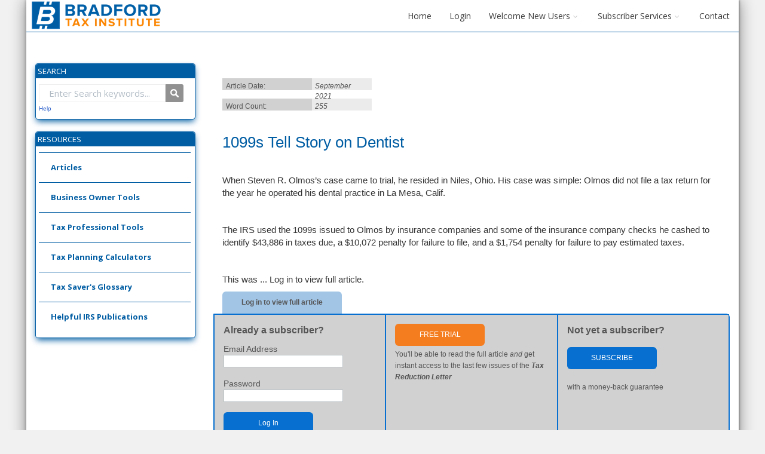

--- FILE ---
content_type: text/html; charset=utf-8
request_url: https://bradfordtaxinstitute.com/Content/1099s-Tell-Story-on-Dentist.aspx
body_size: 34586
content:

<!DOCTYPE html>
<!--[if IE 8 ]><html class="ie ie8" class="no-js" lang="en"> <![endif]-->
<!--[if (gte IE 9)|!(IE)]><!--><html class="no-js" lang="en"> <!--<![endif]-->


    <head id="head1"><meta http-equiv="content-type" content="text/html; charset=UTF-8" /><meta name="viewport" content="width=device-width, initial-scale=1, maximum-scale=1" /><meta name="ROBOTS" content="NOODP" /><meta name="ROBOTS" content="NOYDIR" /><meta name="ROBOTS" content="NOARCHIVE" /><meta http-equiv="Cache-Control" content="no-cache, no-store, must-revalidate" /><meta http-equiv="Pragma" content="no-cache" /><meta http-equiv="Expires" content="0" /><title>
	Tax Reduction Letter -  1099s Tell Story on Dentist 
</title><link rel="manifest" href="/manifest.json" />

<script>(function (w, d, s, l, i) {
w[l] = w[l] || []; w[l].push({
'gtm.start':
new Date().getTime(), event: 'gtm.js'
}); var f = d.getElementsByTagName(s)[0],
j = d.createElement(s), dl = l != 'dataLayer' ? '&l=' + l : ''; j.async = true; j.src =
'https://www.googletagmanager.com/gtm.js?id=' + i + dl; f.parentNode.insertBefore(j, f);
})(window, document, 'script', 'dataLayer', 'GTM-PNSV3LP');</script>


<script src="https://cdn.onesignal.com/sdks/OneSignalSDK.js" defer></script>
<script>
    window.OneSignal = window.OneSignal || [];
    OneSignal.push(function () {
        OneSignal.init({
            appId: "43c3ff6c-31a2-4e3c-aca7-79709721d464",
        });
    });
</script>



        <link href="/EMS_Scripts/EMS_Styles.css" rel="stylesheet" /><link href="/tr_Scripts/tr_styles.css" rel="stylesheet" /><link rel="stylesheet" href="/css/style.css" /><link rel="stylesheet" href="/css/styles_print.css" media="print" /><link rel="stylesheet" href="/js/rs-plugin/css/settings.css" /><link rel="stylesheet" type="text/css" href="/css/style.css" media="screen" data-name="skins" /><link rel="stylesheet" href="/css/layout/wide.css" data-name="layout" /><link rel="stylesheet" type="text/css" href="/css/switcher.css" media="screen" />
        
	    <script src="/js/vendor/modernizr-2.6.2-respond-1.1.0.min.js"></script>	    
        
        <script type="text/javascript" language="javascript">
            function div_show() {
                document.getElementById('abc').style.display = "block";
            }
            function div_hide() {
                document.getElementById('abc').style.display = "none";
                
            }

	    </script>
    <meta Name="Description" Content=" 1099s Tell Story on Dentist " /></head>

    <body>

<!-- Google Tag Manager (noscript) -->
<noscript><iframe src="https://www.googletagmanager.com/ns.html?id=GTM-PNSV3LP"
height="0" width="0" style="display:none;visibility:hidden"></iframe></noscript>
<!-- End Google Tag Manager (noscript) -->

        <div id="abc" style="display:none;">
            <div id="popupContact" style="font-size:14px; font-family: Arial, Helvetica, sans-serif;">
                <img id="close" src="/tr_Images/3.png" onclick="div_hide()" alt="" />
                <h2>Search Help</h2>
                <hr />
                <p>Enter one or more keywords to search.  Use quotes for “exact phrase.”  Note that '*' and '?' wildcards are supported.</p>
                <p>When your search results appear, you can refine your search further: Sort for only results in which all search terms appear AND/OR sort by chronological order.</p>
            </div>
        </div>
        <div class="container">       

            <!--Start Header-->
            <header id="header" name="header"> 
                <div class="row">
                    <div class="col-sm-12 col-md-12 col-lg-2">
                        <!-- Logo / Mobile Menu -->
				        <div id="mobile-navigation">
					        <a href="#menu" class="menu-trigger">
						        <i class="fa fa-bars"></i>
					        </a>
				        </div>
				        <a id="LogoLink" class="logo" alt="Bradford Tax Institute" href="/welcome.aspx" style="margin-top:5px;margin-left:4px;"><img src="../Images/BradfordTaxInstitute_Logo.png" alt="" /></a>
				    </div>
                    <div class="col-sm-12 col-md-12 col-lg-10" style="padding-top:10px;">
                        <nav id="navigation" class="menu">
						    <ul id="responsive">
							     <li><a id="homenav" href="/welcome.aspx" target="_top">Home</a></li>
                            
                                <li><a id="LoingLink" href="/EMS_Utilities/EMS_Login_NoSub.aspx?tTargetUrl=/Content/1099s-Tell-Story-on-Dentist.aspx" target="_top">Login</a></li>
                            
                                <li><a href="#">Welcome New Users</a>
                                    <ul>
                                        <li><a href="#">Why Subscribe?</a>
                                            <ul>
                                                <li><a href="/business-owners.aspx">Business Owners</a></li>
                                                <li><a href="/tax-professionals.aspx">Tax Pros</a></li>
                                            </ul>
                                        </li>
                                        <li><a href="#">How to Videos</a>
                                            <ul>
                                                <li><a href="https://youtu.be/_z_sR-JM1xE" target="_blank">Business Owners</a></li>
                                                <li><a href="https://www.youtube.com/watch?v=VpDqyFUih1g" target="_blank">Tax Pros</a></li>
                                            </ul>
                                        </li>
                                        <li><a href="/info/Tax-Reduction-FAQ.aspx">FAQs</a></li>
                                    </ul>
                                </li>
                            
                                <li><a href="#">Subscriber Services</a>
                                    <ul>
                                        <li><a href="/EMS_Offers/EMS_SubOffer_Cust_TRL.aspx">Subscribe</a></li>
                                        <li><a href="/EMS_Offers/EMS_RenOffer_Cust_TRL.aspx">Renew</a></li>
                                        <li><a href="/EMS_Offers/EMS_SubOffer_Cust_TRL_Listing.aspx">Purchase a listing in Tax Advisor Directory</a></li>
                                        <li><a href="/EMS_Offers/EMS_RenOffer_Cust_TRL_Listing.aspx">Renew your listing in Tax Advisor Directory</a></li>
                                        <li><a href="/EMS_Utilities/EMS_RegisterListing.aspx">Create/Update your listing in Tax Advisor Directory</a></li>
                                        <li><a href="/EMS_Utilities/EMS_UpdateUserInfo.aspx">Change your email address, password or contact information</a></li>
                                        <li><a href="/EMS_Utilities/EMS_PurchaseHistory.aspx">View your purchase history</a></li>
                                        <li><a href="/EMS_Utilities/EMS_UpdateCC.aspx">Update your Credit Card</a></li>
                                        <li><a href="/EMS_Utilities/EMS_OrdersManage.aspx">Manage or Renew your Site License Orders</a></li>
                                    </ul>
                                </li>

                                <li><a href="/info/Tax-reduction-Contact-Us.aspx">Contact</a></li>
						    </ul>
					    </nav>     
                    </div>
                </div>
                <div class="row" style="border:none;padding-left:15px;padding-right:15px;">
                    <div style="border-top:solid 1px #005da3; width:100%"></div>
                </div>
            
            </header>
            
            <!--End Header-->  
            <section class="content">           
			    <div class="row">
                    <div class="col-xs-12 col-sm-12 col-md-3 col-lg-3">
                        <div class="well" style="border-color:#005da5;  box-shadow: 0px 5px 11px -2px #005da3; -moz-box-shadow: 0px 5px 11px -2px #005da3; -webkit-box-shadow: 0px 5px 11px -2px #005da3">
                            <div class="head">SEARCH</div>
                            <div class="content">
                                <form method="get" id="site-searchform" action="/ZoomSearch/search.aspx" target="_top" style="height:30px;">
                                    <input type="submit" value="Search" id="searchsubmit" />
                                    <input type="text" name="zoom_query"  class="input-text" style="width:83%;"  placeholder="Enter Search keywords..." />
                                </form>
                                <span style="font-size:10px; font-family: Arial, Helvetica, sans-serif; line-height:9px;"><a href="#" onclick="div_show()">Help</a></span>
                            </div>
                        </div>
                        <div class="well" style="border-color:#005da5;  box-shadow: 0px 5px 11px -2px #005da3; -moz-box-shadow: 0px 5px 11px -2px #005da3; -webkit-box-shadow: 0px 5px 11px -2px #005da3">
                            <div class="head">RESOURCES</div>
                            <div class="content">

                                <div id='cssmenu'>
                                    <ul>
                                        <li class='has-sub'><a href='#'><span>Articles</span></a>
                                            <ul>
                                                <li><a href='/Readers/tr_PastIssues.aspx'><span>Browse Recent Headlines</span></a></li>
                                                <li><a href='/Readers/tr_MonthList.aspx'><span>Browse by Issue Date</span></a></li>
                                                <li><a href='/Readers/tr_TopicList.aspx'><span>Browse by Topic</span></a></li>
                                                <li><a href='/Info/TRL_EndNotes.aspx'><span>Endnote References</span></a></li>
                                            </ul>
                                        </li>
                                       <li class='has-sub'><a href='#'><span>Business Owner Tools</span></a>
                                            <ul>
                                                <li><a href='/Readers/tr_Resources.aspx?CAT=trSEP'><span>Sample Employer Plans</span></a></li>
                                                <li><a href='/Readers/tr_Resources.aspx?CAT=trTTG'><span>Time Tracking</span></a></li>
                                                <li><a href='/EMS_Utilities/EMS_DisplayListings.aspx'><span>Find a Tax Advisor</span></a></li>
                                                <li><a href='/Readers/tr_Resources.aspx?CAT=trERS'><span>Expense Reports</span></a></li>
                                                <li><a href='/Readers/tr_Resources.aspx?CAT=trWHT'><span>Whitepaper Documents</span></a></li>
                                                <li><a href='/Readers/tr_Resources.aspx?CAT=trHRS'><span>Tax Season Resources</span></a></li>
                                                 <li class='has-sub'><a href='#'><span>Tax Planning Calculators</span></a>
                                            <ul>
                                                <li><a href='/Readers/tr_Resources.aspx?CAT=trVHC'><span>Vehicles</span></a></li>
                                                <li><a href='/Readers/tr_Resources.aspx?CAT=trHOF'><span>Home Office</span></a></li>
                                                <li><a href='/Readers/tr_Resources.aspx?CAT=trROB'><span>Rent or Buy</span></a></li>
                                                <li><a href='/Readers/tr_Resources.aspx?CAT=trRPY'><span>Rental Property</span></a></li>
                                                <li><a href='/Readers/tr_Resources.aspx?CAT=trSCR'><span>Other</span></a></li>
                                            </ul>
                                        </li>
                                            </ul>
                                       </li>
                                       <li class='has-sub'><a href='#'><span>Tax Professional Tools</span></a>
                                            <ul>
                                                <li><a href='/Readers/tr_Resources.aspx?CAT=trCLS'><span>Client Letters</span></a></li>
                                                <li><a href='/Readers/tr_Resources.aspx?CAT=trCNS'><span>Client Newsletters</span></a></li>
                                                <li><a href='/Readers/tr_Resources.aspx?CAT=trELC'><span>Elections</span></a></li>
                                                <li><a href='/Readers/tr_Resources.aspx?CAT=trERC'><span>Expense Reports for Clients</span></a></li>
                                                <li><a href='/Readers/tr_Resources.aspx?CAT=trWHT'><span>Whitepaper Documents</span></a></li>
                                                <li><a href='/Readers/tr_Resources.aspx?CAT=trHRS'><span>Tax Season Resources</span></a></li>
                                                 <li class='has-sub'><a href='#'><span>Tax Planning Calculators</span></a>
                                            <ul>
                                                <li><a href='/Readers/tr_Resources.aspx?CAT=trVHC'><span>Vehicles</span></a></li>
                                                <li><a href='/Readers/tr_Resources.aspx?CAT=trHOF'><span>Home Office</span></a></li>
                                                <li><a href='/Readers/tr_Resources.aspx?CAT=trROB'><span>Rent or Buy</span></a></li>
                                                <li><a href='/Readers/tr_Resources.aspx?CAT=trRPY'><span>Rental Property</span></a></li>
                                                <li><a href='/Readers/tr_Resources.aspx?CAT=trSCR'><span>Other</span></a></li>
                                            </ul>
                                        </li>
                                            </ul>
                                        </li>
                                        <li class='has-sub'><a href='#'><span>Tax Planning Calculators</span></a>
                                            <ul>
                                                <li><a href='/Readers/tr_Resources.aspx?CAT=trVHC'><span>Vehicles</span></a></li>
                                                <li><a href='/Readers/tr_Resources.aspx?CAT=trHOF'><span>Home Office</span></a></li>
                                                <li><a href='/Readers/tr_Resources.aspx?CAT=trROB'><span>Rent or Buy</span></a></li>
                                                <li><a href='/Readers/tr_Resources.aspx?CAT=trRPY'><span>Rental Property</span></a></li>
                                                <li><a href='/Readers/tr_Resources.aspx?CAT=trSCR'><span>Other</span></a></li>
                                            </ul>
                                        </li>
                                        <li class='has-sub'><a href='/Glossary/default.aspx'><span>Tax Saver's Glossary</span></a></li>
                                        <li class='has-sub last'><a href='/Free_Resources/IRS-Publications-with-Summaries.xml.aspx'><span>Helpful IRS Publications</span></a></li>
                                    </ul>
                                </div>
                            </div>
                        </div>
                    </div>
                    <div class="col-xs-12 col-sm-12 col-md-9 col-lg-9">

                        <!--START CONTENT-->
                        
<style type="text/css"> 
<!--
.style1 {
	font-family: Verdana, Arial, Helvetica, sans-serif;
	font-size: 10pt;
}
.style2 {
	font-family: Verdana, Arial, Helvetica, sans-serif;
	font-size: 12pt;
	color: #ff8600;
}


 
        /* The Modal (background) */
        .modal {
            display: none; /* Hidden by default */
            position: fixed; /* Stay in place */
            z-index: 1000; /* Sit on top */
            left: 0;
            top: 0;
            width: 100%; /* Full width */
            height: 100%; /* Full height */
            overflow: hidden; /* Enable scroll if needed */
            background-color: rgb(0,0,0); /* Fallback color */
            background-color: rgba(0,0,0,0.4); /* Black w/ opacity */
        }

        /* Modal Content/Box */
        .modal-content {
            background-color: #fefefe;
            margin: 15% auto; /* 15% from the top and centered */
            padding: 15px;
            border: none;
            width: 400px; /* Could be more or less, depending on screen size */
            
        }

        /* The Close Button */
        .close {
            color: #aaa;
            float: right;
            font-size: 28px;
            font-weight: bold;
        }

        .close:hover,
        .close:focus {
            color: black;
            text-decoration: none;
            cursor: pointer;
        }
    


-->
</style>
<link href="../style.css" rel="stylesheet" type="text/css" />
<script  type="text/javascript">
    function showModal() {
        document.getElementById('IsTaxProf_PopUp').style.display = 'block';
    }
</script>

<div ID="pageWrapper" align="left"  style="width:100% !important;margin:0 !important;padding:15px !important;">
	  <!-- HIDDEN FORM FIELDS -->
	
	
	<form method="post" action="../EMS_Base/EMS_Agent.aspx?Page=/Content/1099s-Tell-Story-on-Dentist.aspx" onsubmit="javascript:return WebForm_OnSubmit();" onkeypress="javascript:return WebForm_FireDefaultButton(event, 'ContentPlaceHolder1_cmdLogin')" id="EMS_Login">
<div class="aspNetHidden">
<input type="hidden" name="__LASTFOCUS" id="__LASTFOCUS" value="" />
<input type="hidden" name="__EVENTTARGET" id="__EVENTTARGET" value="" />
<input type="hidden" name="__EVENTARGUMENT" id="__EVENTARGUMENT" value="" />
<input type="hidden" name="__VIEWSTATE" id="__VIEWSTATE" value="/wEPDwUJNjYxMTc3MDI1D2QWAmYPZBYIAgEPDxYCHgtOYXZpZ2F0ZVVybAUNL3dlbGNvbWUuYXNweGRkAgIPDxYCHwAFDS93ZWxjb21lLmFzcHhkZAIDDw8WBB4EVGV4dAUFTG9naW4fAAVYL0VNU19VdGlsaXRpZXMvRU1TX0xvZ2luX05vU3ViLmFzcHg/[base64]" />
</div>

<script type="text/javascript">
//<![CDATA[
var theForm = document.forms['EMS_Login'];
if (!theForm) {
    theForm = document.EMS_Login;
}
function __doPostBack(eventTarget, eventArgument) {
    if (!theForm.onsubmit || (theForm.onsubmit() != false)) {
        theForm.__EVENTTARGET.value = eventTarget;
        theForm.__EVENTARGUMENT.value = eventArgument;
        theForm.submit();
    }
}
//]]>
</script>


<script src="/WebResource.axd?d=SjiNGDw_unKNUvdX0tO7rALFqM60O4oGWp6nwVtXCUDMcfNdvmoUroCrzvdI3TnE3qWT5YKXbY_GrG6ke8QWpo8moa2r0ItqKaDL4_cYmFk1&amp;t=638901536248157332" type="text/javascript"></script>


<script src="/WebResource.axd?d=vU_oqhDAOoYYjvDvR2RWrQug7Fp7rcpqPLO9nhXaPduRjUKtIolyEwfcRjZsP0Dw1msaSrza9T2SPof-t66SLHAMxsK4PSUyw5LJN4Xi9k81&amp;t=638901536248157332" type="text/javascript"></script>
<script src="/WebResource.axd?d=cZ6WBj3qBfHbncbcUURF0zNzboSABVcO4O01MePBgXY1LWDHt5hZoGAXoBZPa8tnUNyJcchBTU3G4kAqfvxyvnwYvjw0X3qRBDs6mVNb15w1&amp;t=638901536248157332" type="text/javascript"></script>
<script type="text/javascript">
//<![CDATA[
function WebForm_OnSubmit() {
if (typeof(ValidatorOnSubmit) == "function" && ValidatorOnSubmit() == false) return false;
return true;
}
//]]>
</script>

<div class="aspNetHidden">

	<input type="hidden" name="__VIEWSTATEGENERATOR" id="__VIEWSTATEGENERATOR" value="22140A1E" />
</div>
	
	 <div id="article-wrap" style="width:100% !important;">
		<div id="date-box">
			<div id="datecell1" style="width:150px;">Article Date:</div>
			<div id="datecell2" style="width:100px;"><span id="ContentPlaceHolder1_plDate" style="font-style:italic;"> September 2021 </span></div>
		   <br /><br />
			<div id="datecell1" style="width:150px;">Word Count:</div>
			<div id="datecell2" style="width:100px;"><span id="ContentPlaceHolder1_plWordCount" style="font-style:italic;">255</span></div> 
			<br class="clear" />
			
		</div>  
	   <p>&nbsp;</p>
		<p>&nbsp;</p>
		<div id="article-headline">
			<span id="ContentPlaceHolder1_plHeadline"> 1099s Tell Story on Dentist </span>
		</div>
		<br />
		<br />
		<div ID="pBody"><span id="ContentPlaceHolder1_plBody"> <p >When Steven R. Olmos’s case came to trial, he resided in Niles, Ohio. His case was simple: Olmos did not file a tax return for the year he operated his dental practice in La Mesa, Calif. </p><p>&nbsp;</p><p >The IRS used the 1099s issued to Olmos by insurance companies and some of the insurance company checks he cashed to identify $43,886 in taxes due, a $10,072 penalty for failure to file, and a $1,754 penalty for failure to pay estimated taxes.</p><p>&nbsp;</p><p >This was ... <span class="Explaination">Log in to view full article.</span></span></div>
	
		<p>
			<span id="ContentPlaceHolder1_lblMsg" style="color:Red;font-family:Verdana;font-size:10pt;"></span>
			<span id="ContentPlaceHolder1_ErrorLBL" class="Warning" style="color:Red;"></span>
		</p>
		
            <div style="text-align:center; font-weight:bold; background-color:#a2c5e6; border-top-left-radius:6px; border-top-right-radius:6px; width:200px; padding-top:10px; padding-bottom:10px;">Log in to view full article</div>
		
            <div class="row" style="background-color: #d1d1d1; border: solid 1px #076fcf; border-bottom-left-radius: 6px; border-bottom-right-radius: 6px; border-top-right-radius: 6px;">
                <div class="col-lg-4 col-sm-12" style="border: solid 1px #076fcf; height:280px; padding-top:15px; padding-bottom:15px;">
                    <p style="font-size:16px; font-weight:bold;">Already a subscriber?</p>
                    
                    <span style="font-size:14px; font-weight:normal;">Email Address</span><br />
                    <span id="ContentPlaceHolder1_RequiredFieldValidator1" style="display:none;">REQUIRED<br /></span><input name="ctl00$ContentPlaceHolder1$txtUserName" type="text" id="ContentPlaceHolder1_txtUserName" class="InputField" tabindex="1" style="width:200px;" /><br /><br />
                    <span style="font-size:14px; font-weight:normal;">Password</span><br />
                    <input name="ctl00$ContentPlaceHolder1$txtUserPass" type="password" id="ContentPlaceHolder1_txtUserPass" class="InputField" tabindex="2" style="width:200px;" />  <br /><br />

                    <a id="ContentPlaceHolder1_cmdLogin" class="RoundBox" href="javascript:WebForm_DoPostBackWithOptions(new WebForm_PostBackOptions(&quot;ctl00$ContentPlaceHolder1$cmdLogin&quot;, &quot;&quot;, true, &quot;&quot;, &quot;&quot;, false, true))" style="background-color:#076fcf; color:#fff; display:block; text-align:center; padding-top:10px; padding-bottom:10px; width:150px; ">Log In</a>
                                <a href="/EMS_Utilities/EMS_SendPasswordByEmail.aspx?tTargetUrl=EMS_Login_NoSub.aspx?action=SentPword" class="RoundBox" style="background-color:#a2c5e6; color:#000d72; display:block; text-align:center; padding-top:3px; padding-bottom:3px; width:110px;  font-size:10px; margin-top:13px; ">Send me my password</a>

				
                    <div id="IsTaxProf_PopUp" class="modal">
                        <!-- Modal content -->
                        <div class="modal-content">
                            <div class="well" style="border-color: #005da5; background: #fefefe; box-shadow: 0px 5px 11px -2px #005da3; -moz-box-shadow: 0px 5px 11px -2px #005da3; -webkit-box-shadow: 0px 5px 11px -2px #005da3">
                                <div class="head">Please answer this question:</div>
                                <div class="content">
                                    <p>Are you a tax professional (e.g., tax preparer or tax attorney)?</p>
                                    <p>&nbsp;</p>
                                    <a id="ContentPlaceHolder1_IsTaxProf_Yes" class="Button" href="javascript:WebForm_DoPostBackWithOptions(new WebForm_PostBackOptions(&quot;ctl00$ContentPlaceHolder1$IsTaxProf_Yes&quot;, &quot;&quot;, true, &quot;&quot;, &quot;&quot;, false, true))" style="display:inline-block;width:100px;">YES</a>
                                    &nbsp; &nbsp;
                                    <a id="ContentPlaceHolder1_IsTaxProf_No" class="Button" href="javascript:WebForm_DoPostBackWithOptions(new WebForm_PostBackOptions(&quot;ctl00$ContentPlaceHolder1$IsTaxProf_No&quot;, &quot;&quot;, true, &quot;&quot;, &quot;&quot;, false, true))" style="display:inline-block;width:100px;">NO</a>
                                </div>
                            </div>
                        </div>
                    </div>

                </div>

                <div class="col-lg-4 col-sm-12" style="border: solid 1px #076fcf; height:280px; padding-top:15px; padding-bottom:15px;">
                    <div id="btn-wrap2">
                        <a id="ContentPlaceHolder1_Trial" class="RoundBox" href="javascript:__doPostBack(&#39;ctl00$ContentPlaceHolder1$Trial&#39;,&#39;&#39;)" style="background-color:#f47d20; color:#fff; display:block; text-align:center; padding-top:10px; padding-bottom:10px; width:150px; ">FREE TRIAL</a>
					</div>
					<p style="line-height:1.6em;"> You'll be able to read the full article <em>and</em> get instant access to the last few issues of the <b><i>Tax Reduction Letter</i></b></p>
                </div>

                <div class="col-lg-4 col-sm-12" style="border: solid 1px #076fcf; height:280px; padding-top:15px; padding-bottom:15px;">
                    <span class="cell-header">Not yet a subscriber? </span><br />&nbsp;
					<div id="btn-wrap2">
                        <a id="ContentPlaceHolder1_subscribe" class="RoundBox" href="javascript:__doPostBack(&#39;ctl00$ContentPlaceHolder1$subscribe&#39;,&#39;&#39;)" style="background-color:#076fcf; color:#fff; display:block; text-align:center; padding-top:10px; padding-bottom:10px; width:150px; ">SUBSCRIBE</a>
					</div>
					<br />with a money-back  guarantee
                </div>

            </div>
            
            
              
		
			
		</div>
<!--article cpntent ends -->
	
<script type="text/javascript">
//<![CDATA[
var Page_Validators =  new Array(document.getElementById("ContentPlaceHolder1_RequiredFieldValidator1"));
//]]>
</script>

<script type="text/javascript">
//<![CDATA[
var ContentPlaceHolder1_RequiredFieldValidator1 = document.all ? document.all["ContentPlaceHolder1_RequiredFieldValidator1"] : document.getElementById("ContentPlaceHolder1_RequiredFieldValidator1");
ContentPlaceHolder1_RequiredFieldValidator1.controltovalidate = "ContentPlaceHolder1_txtUserName";
ContentPlaceHolder1_RequiredFieldValidator1.errormessage = "REQUIRED<br />";
ContentPlaceHolder1_RequiredFieldValidator1.display = "Dynamic";
ContentPlaceHolder1_RequiredFieldValidator1.evaluationfunction = "RequiredFieldValidatorEvaluateIsValid";
ContentPlaceHolder1_RequiredFieldValidator1.initialvalue = "";
//]]>
</script>


<script type="text/javascript">
//<![CDATA[

var Page_ValidationActive = false;
if (typeof(ValidatorOnLoad) == "function") {
    ValidatorOnLoad();
}

function ValidatorOnSubmit() {
    if (Page_ValidationActive) {
        return ValidatorCommonOnSubmit();
    }
    else {
        return true;
    }
}
        WebForm_AutoFocus('ContentPlaceHolder1_txtUserName');//]]>
</script>
</form>
	
</div>



                        <!--END CONTENT-->
                    </div>
                </div>
           
        </section>
        
                    
       
	        
                        
            <!--start footer-->
	        <footer class="footer">
		        
			        <div class="row noPrint">
                        <p style="text-align:center; font-size:1.3em; font-weight:bold;">Bradford Tax Institute</p>
                        <div class="col-sm-2 col-md-2 col-lg-2">
                            &nbsp;
                        </div>
                        <div class="col-sm-4 col-md-4 col-lg-4" style="font-size:0.9em">
                            <span style="font-style:italic; text-decoration:underline;">Subscription Services</span><br />
                            4040 Civic Center Drive, Ste. 200<br />
                            San Rafael, CA 94903<br />
                            Telephone: (415) 446-4340<br />
                            <br />
                            <a href="mailto:contactus@bradfordtaxinstitute.com">contactus@bradfordtaxinstitute.com</a>
                        </div>
                        <div class="col-sm-1 col-md-1 col-lg-1">
                            &nbsp;
                        </div>
                        <div class="col-sm-4 col-md-4 col-lg-4" style="font-size:0.9em">
                            <span style="font-style:italic; text-decoration:underline;">Editorial</span><br />
                            1701 Pennsylvania Avenue, N.W., Suite 200<br />
                            Washington, DC 20006<br />
                            Telephone (202) 652-2293<br />
                            Fax (202) 580-6559<br />
                            <a href="mailto:contactus@bradfordtaxinstitute.com">contactus@bradfordtaxinstitute.com</a>
                        </div>
                         <div class="col-sm-1 col-md-1 col-lg-1">
                            &nbsp;
                        </div>
			        </div>
                
                <div style="border-top:solid 1px #b0b0b0; padding-top:10px; margin-top:25px;"></div>
               
                    <div class="row noPrint" style="padding-left:15px;padding-right:15px;">
                        
                        <div class="col-sm-6 col-md-6 col-lg-6" style="font-size:0.9em; ">
                            &copy; 2026 Bradford Tax Institute 
                        </div>
                        
                        <div class="col-sm-6 col-md-6 col-lg-6 social" style="text-align:right;">
                            <ul style="margin-right:15px;">
                                <li><a href="https://www.facebook.com/bradfordtax" target="_blank"><i class="fa fa-lg fa-facebook"></i></a></li>
                                <li><a href="https://twitter.com/TaxReductionCPA" target="_blank"><i class="fa fa-lg fa-twitter"></i></a></li>
                                <li><a href="https://www.linkedin.com/in/murraybradfordcpa/" target="_blank"><i class="fa fa-lg fa-linkedin"></i></a></li>
                            </ul>
                        </div>
                    </div>
		       
	        </footer>  
        </div>         
        <script src="/js/vendor/jquery-1.10.2.min.js" type="text/javascript" ></script>
	    <script src="/js/vendor/bootstrap.js"></script>
	    <script src="/js/jquery.easing.1.3.js"></script>
	    <script src="/js/retina-1.1.0.min.js"></script>
	    <script type="text/javascript" src="/js/jquery.cookie.js"></script> <!-- jQuery cookie --> 
	    <script type="text/javascript" src="/js/styleswitch.js"></script> <!-- Style Colors Switcher -->
	    <script src="/js/jquery.superfish.js"></script>
	    <script src="/js/jquery.jpanelmenu.js"></script>
	    <script type="text/javascript" src="/js/jquery.magnific-popup.min.js"></script>
	    <script type="text/javascript" src="/js/jquery.isotope.min.js"></script>
	    <script type="text/javascript" src="/js/swipe.js"></script>
	    <script src="/js/main.js"></script>

       <!-- This site is converting visitors into subscribers and customers with OptinMonster - https://optinmonster.com -->
<script>(function (d, u, ac) { var s = d.createElement('script'); s.type = 'text/javascript'; s.src = 'https://a.omappapi.com/app/js/api.min.js'; s.async = true; s.dataset.user = u; s.dataset.account = ac; d.getElementsByTagName('head')[0].appendChild(s); })(document, 83310, 93738);</script>
<!-- / https://optinmonster.com -->



<!-- Default Statcounter code for Bradford Tax Traffic https://bradfordtaxinstitute.com/ -->
<script type="text/javascript">
var sc_project=13020794; 
var sc_invisible=1; 
var sc_security="faf954f2"; 
</script>
<script type="text/javascript"
src="https://www.statcounter.com/counter/counter.js" async></script>
<noscript><div class="statcounter"><a title="Web Analytics Made Easy -
Statcounter" href="https://statcounter.com/" target="_blank"><img
class="statcounter" src="https://c.statcounter.com/13020794/0/faf954f2/1/"
alt="Web Analytics Made Easy - Statcounter"
referrerPolicy="no-referrer-when-downgrade"></a></div></noscript>
<!-- End of Statcounter Code -->
        
    </body>
</html>

--- FILE ---
content_type: text/css
request_url: https://bradfordtaxinstitute.com/css/style.css
body_size: 20682
content:
/* =================================================================== */
/* Import Section
====================================================================== */
@import url("font-awesome.css");
@import url("vendor/bootstrap.css");
@import url("responsive.css");
@import url("magnified.css");
@import url("https://fonts.googleapis.com/css?family=Open+Sans:400,300,600,700");
@import url(https://fonts.googleapis.com/css?family=Lato:400,300,700);
@import url(https://fonts.googleapis.com/css?family=PT+Sans:400,700);
h1, h2, h3, h4, h5, h6, .h1, .h2, .h3, .h4, .h5, .h6 {
    font-weight: 600;
}
body, h1, h2, h3, h4, h5, h6, .button, input[type="button"], input[type="submit"], input[type="text"], input[type="password"], input[type="email"], textarea, select {
    font-family: "Open Sans",Helvetica,Arial,sans-serif;
    font-size:15px;
    color:#555;
   
}
body {
 background-color:#f1f1f1;
}
h1 {
    font-size: 18px;
    color:#005da3;
    font-weight:bold;
    margin-top:0;
    padding-top:0;
    line-height:normal;
}

h2 {
    font-size: 18px;
    color:#005da3;
}
h3 {
    font-size: 16px;
    line-height: 30px;
}
h4 {
    font-size: 14px;
    line-height: 30px;
}
h5 {
    font-size: 10px;
    line-height: 21px;
}
h6 {
    font-size: 12px;
    line-height: 24px;
}

/*a {text-decoration: none !important;color:#005da3;}*/
a:hover{
	-webkit-transition: all 0.3s ease-in-out;
	-moz-transition: all 0.3s ease-in-out;
	-o-transition: all 0.3s ease-in-out;
	-ms-transition: all 0.3s ease-in-out;
	transition: all 0.3s ease-in-out;
	color:#555;
}

.not-ie a {
	-webkit-transition: background-color .2s ease, border .2s ease, color .2s ease, opacity .2s ease-in-out;
	   -moz-transition: background-color .2s ease, border .2s ease, color .2s ease, opacity .2s ease-in-out;
		-ms-transition: background-color .2s ease, border .2s ease, color .2s ease, opacity .2s ease-in-out;
		 -o-transition: background-color .2s ease, border .2s ease, color .2s ease, opacity .2s ease-in-out;
			transition: background-color .2s ease, border .2s ease, color .2s ease, opacity .2s ease-in-out;
}

.Subhead1 {
     font-size: 16px;
     font-weight:bold;
}
.Subhead2 {
     font-size: 13px;
     font-weight:bold;
}

.PullQuote {

    border-bottom:solid 2px #777;
    border-top:solid 2px #777;
    margin-left: auto;
    margin-right: auto;

    padding:25px;
    
    font-size:18px;
    width:40%;
 

}

.post_content p img{
    margin-right:10px;
}
/* =================================================================== */
/* Header
====================================================================== */
#header {
	height: 86px;
	z-index: 999;
	position: relative;
	width: 100%;
	/*box-shadow: 0 3px 3px -3px rgba(0, 0, 0, 0.2);
	-webkit-box-shadow: 0 3px 3px -3px rgba(0, 0, 0, 0.2);*/
}

.ie8 #header {
	/*border-bottom: 1px solid #e9e9e9;*/
}


/* Logo
====================================*/
#logo {
	z-index: 999;
	position: relative;
	width: 100%;
    text-align:left;
    margin-top:0px;
    padding-top:5px;
}

.content{
	padding:15px;
	position: relative;
}
.sub_content{
	margin-bottom:30px;
}

#top-banner {
    height: 66px;
	z-index: 999;
	background: #fff;
	position: relative;
	width: 100%;
    text-align:left;
    margin-top:0px;

}

/* page_head Title
====================================*/
.page_head {

	padding:30px 0;
}
.page_head h2 {
    float: left;
    font-weight: 600;
    margin-bottom: 0;
    margin-top: 28px;
    font-size:24px;
}


/* Breadcrumbs
====================================*/
#breadcrumbs ul {
    float: right;
    font-size: 12px;
    padding: 34px 0 0;
}

#breadcrumbs ul li {
	display: inline-block;
	color: #888;
	padding: 0 11px 0 0;
	margin: 0 0 0 5px;
	background: url(../img/breadcrumbs.png) no-repeat 100% 50%;
}

#breadcrumbs ul li:last-child a,
#breadcrumbs ul li a { color: #333366; }

#breadcrumbs ul li:first-child { padding-right: 0; margin-left: 0; }

#breadcrumbs ul li:first-child,
#breadcrumbs ul li:last-child {
	color: #888;
	background: none;
}

#breadcrumbs ul li:last-child { padding:0; background: none; }


/* Menu
====================================*/
#navigation {  z-index:9999; float:right;}
.js .selectnav { display: none; }

.menu ul {
	margin: 0;
	padding: 0;
	list-style: none;
   
}

.menu ul li { 
    position: relative;
    
}
.menu ul ul {
	position: absolute;
	display: none;
	top: 100%;
	left: 0;
	z-index: 100;
	width: 175px;
}
.menu > ul li { float: left; cursor: pointer;}
.menu ul li:hover > ul { display: block; }
.menu ul a {display: block;position: relative;}

.menu ul ul li a.sf-with-ul:after{
	-moz-border-bottom-colors: none;
    -moz-border-left-colors: none;
    -moz-border-right-colors: #eff7fe;
    -moz-border-top-colors: none;
    border-color: #eff7fe #eff7fe #eff7fe #eff7fe;
    border-image: none;
    border-right: 5px solid rgba(0, 0, 0, 0);
    border-style: solid;
    border-width: 5px;
    content: "";
    height: 0;
    margin-top: -5px;
    position: absolute;
    right: .5em;
    top: 50%;
    width: 0;
    margin-right: -3px;

}
.menu ul ul li a:hover.sf-with-ul:after{
	border-color: #c0d9f0 #c0d9f0 #c0d9f0 #333366;
	-moz-border-right-colors:#c0d9f0
}

.menu ul ul ul {top: 0;left: 100%;}
.menu ul a { text-decoration: none; }
.menu ul > li > a {
	color: #3b3b3b;
	font-weight: 400;
	font-size: 14px;
	line-height: 18px;
	padding: 8px 15px 4px 15px;
	overflow: hidden;
	border-bottom: 2px solid transparent;
	transition: all .25s ease-in-out;
	-moz-transition: all .25s ease-in-out;
	-webkit-transition: all .25s ease-in-out;
}

#current,
.menu ul li a:hover,
.menu ul > li:hover > a { 
	background-color: #005da3;
	color:#fff;
}
.menu ul li a:hover .sf-sub-indicator{
	color:#333366;
}

#current:after {
	background: #333366;
	bottom: -2.5px;
	content: '';
	left: 50%;
	display: block;
	height: 5px;
	margin: 0;
	-webkit-transform: rotate(45deg);
	-moz-transform: rotate(45deg);
	-ms-transform: rotate(45deg);
	-o-transform: rotate(45deg);
	transform: rotate(45deg);
	position: absolute;
	width: 5px;
}
.ie8 #current:after {
	display: none;
}
.menu ul li a {
	-webkit-transition: border 150ms ease-in-out, background-color 150ms ease-in-out;
	-moz-transition: border 150ms ease-in-out, background-color 150ms ease-in-out;
	-o-transition: border 150ms ease-in-out, background-color 150ms ease-in-out;
	-ms-transition: border 150ms ease-in-out, background-color 150ms ease-in-out;
	transition: border 150ms ease-in-out, background-color 150ms ease-in-out;
}


/* Drop-Down */
.menu ul ul {
	background-color: #eff7fe;
	z-index: 999;
	border-radius: 0 0 3px 3px;
	border: 1px solid #fefefe;
	border-top: 2px solid #005da3;
	margin: -2px 0 0 0;
    box-shadow: 0 0 5px black;
  -moz-box-shadow:  0 0 5px black;
  -webkit-box-shadow:  0 0 5px black;
}

.menu > ul ul li:hover > a {
    color:#333366;
	border-bottom: 0;
	background: transparent;
}

.menu ul ul li {
	margin: 0;
	padding: 0;
	width: 100%;
}

.menu ul ul li a {
	font-size: 13px;
	line-height: 18px;
	padding: 10px 16px !important;
	border: 0;
}

.menu ul ul li { border-top: 1px solid #005da3; }
.menu ul ul li:first-child { border: 0; }

.menu ul ul li a:hover {
	background-color: #c0d9f0;
	border: 0;
}

.menu ul ul li a {
	-webkit-transition: background-color 50ms ease-in-out;
	-moz-transition: background-color 50ms ease-in-out;
	-o-transition: background-color 50ms ease-in-out;
	-ms-transition: background-color 50ms ease-in-out;
	transition: background-color 50ms ease-in-out;
}

.menu ul ul ul {
	border: 1px solid #e0e0e0;
	border-radius: 0 3px 3px 3px;
	margin: -1px 0 0 0;
    box-shadow: 0 0 5px black;
  -moz-box-shadow:  0 0 5px black;
  -webkit-box-shadow:  0 0 5px black;
}

.sf-sub-indicator {
	color: #c6c6c6;
	margin: 0 0 0 5px;
	width: 11px;
	display: inline-block;
	font-size: 12px;
	line-height: 0;
}

.menu ul ul .sf-sub-indicator .fa-angle-down { display: none; }


#jPanelMenu-menu #current { border-bottom: 1px solid #eee; }

#jPanelMenu-menu #current:after,
#jPanelMenu-menu .sf-sub-indicator { display: none; }

#jPanelMenu-menu li a {
	display:block;
	padding: 12px 20px !important;
	background-color: #f6f6f6;
	border-bottom: 1px solid #f0f0f0;
	color: #888;
	font-weight: 500;
	-webkit-transition: all 0.1s ease-in-out;
	-moz-transition: all 0.1s ease-in-out;
	-o-transition: all 0.1s ease-in-out;
	-ms-transition: all 0.1s ease-in-out;
	transition: all 0.1s ease-in-out;
	font-weight: 500;
	outline: none;
}

#jPanelMenu-menu li a:hover { background-color: #f8f8f8; }

#jPanelMenu-menu li li a {
	background-color: #fff;
	padding-left: 30px !important;
}



/*TopImages*/
/*=======================================*/

.menu2 ul {
	margin: 0;
	padding: 0;
	list-style: none;
   
}

.menu2 ul li { 
    position: relative;
    border-radius:4px;
    border:solid 1px transparent;
}
.menu2 ul ul {
	position: absolute;
	display: none;
	top: 100%;
	left: 10px;
	z-index: 100;
	width: 175px;
}
.menu2 > ul li { float: left; cursor: pointer;}
.menu2 ul li:hover > ul { display: block; }
.menu2 ul a {display: block;position: relative;}

.menu2 ul ul li a.sf-with-ul:after{
	-moz-border-bottom-colors: none;
    -moz-border-left-colors: none;
    -moz-border-right-colors: #eff7fe;
    -moz-border-top-colors: none;
    border-color: #eff7fe #eff7fe #eff7fe #eff7fe;
    border-image: none;
    border-right: 5px solid rgba(0, 0, 0, 0);
    border-style: solid;
    border-width: 5px;
    content: "";
    height: 0;
    margin-top: -5px;
    position: absolute;
    right: .5em;
    top: 50%;
    width: 0;
    margin-right: -3px;

}
.menu2 ul ul li a:hover.sf-with-ul:after{
	border-color: #c0d9f0 #c0d9f0 #c0d9f0 #333366;
	-moz-border-right-colors:#c0d9f0
}

.menu2 ul ul ul {top: 0;left: 100%;}
.menu2 ul a { text-decoration: none; }
.menu2 ul > li > a {
	color: #3b3b3b;
	font-weight: 400;
	font-size: 14px;
	line-height: 18px;
	padding: 0px !important;
	overflow: hidden;
    border: solid 1px transparent;
	border-bottom: 2px solid transparent;
	transition: all .25s ease-in-out;
	-moz-transition: all .25s ease-in-out;
	-webkit-transition: all .25s ease-in-out;
}

.menu2 ul > li > a img{
	width:100%;
}

#current,
.menu2 ul li a.top:hover,
.menu2 ul > li:hover > a.top { 
	background-color: #fff;
	color:#fff;
    -webkit-filter: brightness(85%)  ;
    filter:  brightness(85%)  ;
    border-radius:4px;
    border:solid 1px #ccc;
}

#current,
.menu2 ul li a.mid:hover,
.menu2 ul > li:hover > a.mid {
	background-color: #fff;
	color:#fff;
    /*-webkit-filter: brightness(98%) saturat(4)  ;*/ 
    /*filter:  brightness(98%) saturate(4)  ;*/
    border-radius:4px;
    filter: hue-rotate(185deg)  brightness(105%) contrast(110%) saturate(145%);
    -webkit-filter: hue-rotate(185deg) brighetness(105%) contrast(110%) saturate(145%) ; 
    
}
.menu2 ul li a:hover .sf-sub-indicator{
	display: none; 
}

.menu2 ul li a .sf-sub-indicator{
	width:0px !important;
}

#current:after {
	background: #333366;
	bottom: -2.5px;
	content: '';
	left: 50%;
	display: block;
	height: 5px;
	margin: 0;
	-webkit-transform: rotate(45deg);
	-moz-transform: rotate(45deg);
	-ms-transform: rotate(45deg);
	-o-transform: rotate(45deg);
	transform: rotate(45deg);
	position: absolute;
	width: 5px;
}
.ie8 #current:after {
	display: none;
}



/* Drop-Down */
.menu2 ul ul {
	background-color: #eff7fe;
	z-index: 999;
	border-radius: 0 0 3px 3px;
	border: 1px solid #fefefe;
	border-top: 2px solid #005da3;
	margin: -2px 0 0 0;
    box-shadow: 0 0 5px black;
  -moz-box-shadow:  0 0 5px black;
  -webkit-box-shadow:  0 0 5px black;
}

.menu2 > ul ul li:hover > a {
    color:#333366;
	border-bottom: 0;
	background: transparent;
}


.menu2 ul ul ul{
	background-color: #c0d9f0;
	z-index: 999;
	border-radius: 0 0 3px 3px;
	border: 1px solid #fefefe;
	border-top: 2px solid #005da3;
	margin: -2px 0 0 0;
    box-shadow: 0 0 5px black;
  -moz-box-shadow:  0 0 5px black;
  -webkit-box-shadow:  0 0 5px black;
}

.menu2 > ul ul ul li:hover > a {
    color:#fff;
	border-bottom: 0;
    background-color:#005da3;
}



.menu2 ul ul li {
	margin: 0;
	padding: 0;
	width: 100%;
}

.menu2 ul ul li a {
	font-size: 13px;
	line-height: 18px;
	padding: 10px 16px !important;
	border: 0;
}

.menu2 ul ul li { border-top: 1px solid #005da3; }
.menu2 ul ul li:first-child { border: 0; }

.menu2 ul ul li a:hover {
	background-color: #c0d9f0;
	border: 0;
}

.menu2 ul ul li a {
	-webkit-transition: background-color 50ms ease-in-out;
	-moz-transition: background-color 50ms ease-in-out;
	-o-transition: background-color 50ms ease-in-out;
	-ms-transition: background-color 50ms ease-in-out;
	transition: background-color 50ms ease-in-out;
}

.menu2 ul ul ul {
	border: 1px solid #e0e0e0;
	border-radius: 0 3px 3px 3px;
	margin: -1px 0 0 0;
    box-shadow: 0 0 5px black;
  -moz-box-shadow:  0 0 5px black;
  -webkit-box-shadow:  0 0 5px black;
}

.sf-sub-indicator {
	color: #c6c6c6;
	margin: 0 0 0 5px;
	width: 11px;
	display: inline-block;
	font-size: 12px;
	line-height: 0;
}

.menu2 ul ul .sf-sub-indicator .fa-angle-down { display: none; }


.menu2:after {
  content: '';
  display: block;
  clear: both;
}




/** Left menu*/
/*====================================*/

#cssmenu {
  padding: 0;
  margin: 0;
  border: 0;
}
#cssmenu ul,
#cssmenu ul li,
#cssmenu ul ul {
  list-style: none;
  margin: 0;
  padding: 0;
}
#cssmenu ul {
  position: relative;
  z-index: 597;
  float: left;
  width: 100%;
  max-width:300px;
}
#cssmenu ul li {
  float: left;
  min-height: 1px;
  line-height: 1em;
  vertical-align: middle;
}
#cssmenu ul li.hover,
#cssmenu ul li:hover {
  position: relative;
  z-index: 599;
  cursor: default;
}
#cssmenu ul ul {
  visibility: hidden;
  position: absolute;
  top: 100%;
  left: 0;
  z-index: 598;
  width: 100%;
}
#cssmenu ul ul li {
  float: none;
}
#cssmenu ul ul ul {
  top: 1px;
  left: 99%;
}
#cssmenu ul li:hover > ul {
  visibility: visible;
}
#cssmenu ul ul {
  top: 1px;
  left: 99%;
}
#cssmenu ul li {
  float: none;
}
#cssmenu ul {
  font-weight: bold;
}
#cssmenu ul ul {
  margin-top: 1px;
}
#cssmenu ul ul li {
  font-weight: normal;
}
/* Custom CSS Styles */
#cssmenu {
  border-radius: 5px 0 0 5px;
  -moz-border-radius: 5px 0 0 5px;
  -webkit-border-radius: 5px 0 0 5px;
  background-color: #fff;
  width:100%;
 
}
#cssmenu:after {
  content: '';
  display: block;
  clear: both;
}
#cssmenu a {
  background-color: #fff;
  color: #005da3;
  display: block;
  font-size: 13px;
  font-weight: normal;
  line-height: 180%;
  padding: 13px 20px;
  text-decoration: none;
  font-weight:700;
}
#cssmenu ul {
  border-right: 2px solid #ffffff;
  list-style: none;
  width:100%;
}
#cssmenu > ul {
  float: left;
}
#cssmenu > ul > li:hover:after {
  content: '';
  display: block;
  width: 0;
  height: 0;
  position: absolute;
  right: 0;
  top: 50%;
  border-top: 10px solid transparent;
  border-bottom: 10px solid transparent;
  border-right: 10px solid #7eabd4;
  margin-top: -10px;
}
#cssmenu > ul > li:first-child > a {
  border-radius: 5px 0 0 0;
  -moz-border-radius: 5px 0 0 0;
  -webkit-border-radius: 5px 0 0 0;
}
#cssmenu > ul > li:last-child > a {
  border-radius: 0 0 0 5px;
  -moz-border-radius: 0 0 0 5px;
  -webkit-border-radius: 0 0 0 5px;
}
#cssmenu > ul > li.active a {
  background-color: #eff7fe;
}

#cssmenu > ul > li:hover > a {
  background-color: #eff7fe;
}
#cssmenu .has-sub {
  z-index: 1;
  border-top: 1px solid #005da3;
}
#cssmenu .has-sub:hover > ul {
  display: block;
}
#cssmenu .has-sub ul {
  display: none;
  position: absolute;
  
  top: 5px;
  left: 100%;
   box-shadow: 0 0 5px black;
  -moz-box-shadow:  0 0 5px black;
  -webkit-box-shadow:  0 0 5px black;
}
#cssmenu .has-sub ul a {
  font-size: 13px;
}
#cssmenu .has-sub ul li {
  margin-bottom: -1px;
  border-top: 1px solid #005da3;
}
#cssmenu .has-sub ul li a {
  background: #c0d9f0;
  border-bottom: 1px solid #005da3;
  filter: none;
  font-size: 13px;
  display: block;
  line-height: 120%;
  padding: 10px;
  color: #005da3;
}
#cssmenu .has-sub ul li:hover a {
  background: #7eabd4;
  color:#fff;
}
#cssmenu .has-sub .has-sub:hover > ul {
  display: block;
}
#cssmenu .has-sub > ul > li.has-sub:hover:after {
  content: '';
  display: block;
  width: 0;
  height: 0;
  position: absolute;
  right: 0;
  top: 50%;
  border-top: 10px solid transparent;
  border-bottom: 10px solid transparent;
  border-right: 10px solid #005da3;
  margin-top: -10px;
}
#cssmenu .has-sub .has-sub ul {
  display: none;
  position: absolute;
  left: 100%;
  top: 0;
}
#cssmenu .has-sub .has-sub ul li a {
  background: #7eabd4;
  border-bottom: 1px dotted #0fa1e0;
  color:#fff;
}
#cssmenu .has-sub .has-sub ul li a:hover {
  background: #005da3;
  color:#fff;
}




/* ======================================================================== */
/* ! REVOLUTION SLIDER
/* ======================================================================== */
.fullwidthbanner.revslider-initialised.tp-simpleresponsive{
	width:100% !important;
	position:relative;
	padding:0;
	height:470px;
	max-height:500px !important;
	overflow:hidden;
	z-index:9;
}
.fullwidthbanner > ul {margin: 0;}
.tp-caption a {
    color: #FFFFFF !important;
}
.tparrows:before {
	font-family: 'revicons';
	color: #fff;
	font-style: normal;
	font-weight: normal;
	speak: none;
	display: inline-block;
	text-decoration: inherit;
	margin-right: 0;
	margin-top: 9px;
	text-align: center;
	width: 50px;
	font-size: 20px;
}
.tparrows {
	cursor: pointer;
	background: rgba(0, 0, 0, 0.5) !important;
	width: 50px !important;
	height: 50px !important;
	line-height:32px;

}
.tparrows:hover {
    color: #fff;
}
.tp-leftarrow:before {
    content: '\f104';
    font-family:FontAwesome;
}
.tp-rightarrow:before {
    content: '\f105';
    font-family:FontAwesome;
}
.tparrows.tp-rightarrow:before {
    margin-left: 0px;
}
.tparrows.tp-leftarrow:before {
    margin-left: -2px;
}
.tparrows:hover {
    background: rgba(0, 0, 0, .8) !important;
}



/******************************
	-	SLIDER NAV STYLE DEMOS	-
********************************/

#revslider-957 .tparrows:before,
#revslider-957 .tparrows:hover,
#revslider-957 .tparrows {
    color: #000 !important;
}

#revslider-957 .tparrows {
	background:#fff !important;
	background:rgba(255,255,255,0.5) !important;
}

#revslider-957 .tparrows:hover	{
	background:#fff !important
}



/* ======================================================================== */
/* ! FRONT SERVICE
/* ======================================================================== */

.info_service {
    padding: 60px 0 0;
}
.front_service:hover .icon_service i{
	background:#333366;
	color:#fff;
	transform:rotate(45deg);
	cursor: pointer;
}
.rs_box {
    position: relative;
    margin:0 auto;
}
.icon_service {
    display: block;
    position: relative;
    margin-bottom:10px;
}
.icon_service > h3 {
    display: inline-block;
    font-family: open sans;
    font-size: 20px;
    font-weight: 600;
    margin-left: 3%;
    position: relative;
    margin-top:0;
}
.icon_service i {
    display: inline-block;
    font-size: 20px;
    line-height:40px;
    height:40px;
    width:40px;
    text-align:center;
    background:#555;
    color:#fff;
    border-radius:50%;
	-moz-border-radius: 50%;
	-webkit-border-radius: 50%;
	-o-border-radius: 50%;
	-ms-border-radius: 50%;
	
    -webkit-transition: all 0.2s linear;
	-moz-transition: all 0.2s linear;
	-o-transition: all 0.2s linear;
	-ms-transition: all 0.2s linear;
	transition: all 0.2s linear;
}
.fr_content {
    position: relative;
}
.fr_content > h3 {
    font-family: Open Sans;
    font-size: 20px;
    font-weight: 600;
    letter-spacing: -0.5px;
    margin-bottom: 15px;
    margin-left: 35px;
    line-height:20px;
    -webkit-transition: all 0.2s linear;
	-moz-transition: all 0.2s linear;
	-o-transition: all 0.2s linear;
	-ms-transition: all 0.2s linear;
	transition: all 0.2s linear;
}
.fr_content > p {
    font-family: Lato,sans-serif;
    font-size: 14px;
    line-height: 1.4;
}

a.read {
	-webkit-transition: color 200ms ease-in-out;
	-moz-transition: color 200ms ease-in-out;
	-o-transition: color 200ms ease-in-out;
	transition: color 200ms ease-in-out;
	color: #555;
	font-family: Lato;
	font-size: 12px;
	font-weight: 600;
}
a.read:hover {
  color: #333366;
}
a.read:hover:after {
  left: 2px;
}
a.read:after {
  -webkit-transition: left 0.3ms ease;
  -moz-transition: left 0.3ms ease;
  -o-transition: left 0.3ms ease;
  transition: left 0.3ms ease;
  position: relative;
  display: inline-block;
  font-family: "FontAwesome";
  content: "\f105";
  margin-left: 0.5em;
  line-height: 1;
  top: 1px;
}
a.read:after {
    font-size: 112%;
}


.service_2_item {
	width: 100%;
	float: left;
	position: relative;
	padding-left: 65px;
}
.service_2_item i {
	position: absolute;
	left: 0px;
	top: 0px;
	width: 50px;
	line-height: 50px;
	height: 50px;
	text-align: center;
	border:1px solid #666;
	font-size: 24px;

	-webkit-transition: all 0.2s linear;
	-moz-transition: all 0.2s linear;
	-o-transition: all 0.2s linear;
	-ms-transition: all 0.2s linear;
	transition: all 0.2s linear;
}
.service_2_item:hover i{
	border-color:#333366;
	color:#333366;
	cursor: pointer;
}
.service_2_item > h3 {
    display: inline-block;
    font-family: open sans;
    font-size: 20px;
    font-weight: 600;
    position: relative;
    margin-top:0;
}
.service_2_item > p {
    font-family: Lato,sans-serif;
    font-size: 14px;
    line-height: 1.4;
}


/* Notice Boxes
====================================*/
.service_3_item {
	padding: 15px 15px 25px;
	margin:0 auto;
	text-align: center;
	cursor: pointer;
}

.service_3_item,
.service_3_item i,
.service_3_item p,
.service_3_item h3 {
	-webkit-transition: all 0.2s ease;
	-moz-transition: all 0.2s ease-in-out;
	-o-transition: all 0.2s ease-in-out;
	-ms-transition: all 0.2s ease-in-out;
	transition: all 0.2s ease-in-out;
}

.service_3_item p {
	margin: 0;
	font-family:lato;
}
.service_3_item h3 {
    font-family: open sans;
    font-size: 20px;
    font-weight: 600;
    position: relative;
    margin-top:0;
}

.service_3_item i {
	font-size: 60px;
	height: 60px;
	color: #666;
	margin: 10px 0;
	display: block;
}

.service_3_item:hover {
	background: #f2f2f2;
	color: #555;
}

.service_3_item:hover h3,
.service_3_item:hover p
 {
	color: #555;
}
.service_3_item:hover i{
	color:#333366
}


.service_4_img img {
    overflow: hidden;
    width:100%;
}

.service_4_item > h3 {
    display: inline-block;
    font-family: open sans;
    font-size: 20px;
    font-weight: 600;
    position: relative;
    margin-top:15px;
}
.service_4_item > p {
    color: #747474;
    font-family: Pt Sans;
    font-size: 14px;
    line-height: 20px;
}


/* Swipe.JS Slider 
============================== */
.swipe {
	overflow: hidden;
	visibility: hidden;
	position: relative;
	margin-top: 0;
}

.swipe-wrap {
    margin: 0 auto;
    overflow: hidden;
    padding: 0;
    position: relative;
}

.swipe-wrap > li {
	float:left;
	width:100%;
	overflow: hidden;
	position: relative;
}

.swipe-navi {
    display: block;
    height: auto;
    margin-top: 10px;
    position: absolute;
    top: 50%;
    width: 100%;
    z-index: 1001
}

.swipe-navi .swipe-left,
.swipe-navi .swipe-right {
	position: absolute;
	text-align: center;
	width: 40px;
	height: 40px;
	line-height: 40px;
	opacity: 0;
	zoom: 1;
	filter: alpha(opacity=0);
	color:#fff;
	cursor: pointer;
	
	border-radius: 50%;
	-moz-border-radius: 50%;
	-webkit-border-radius: 50%;	
	
	transition: all 200ms;
	-moz-transition: all 200ms;
	-webkit-transition: all 200ms;

	-moz-user-select: none;
	-webkit-user-select: none;
	-ms-user-select: none;
	background:#333366;

}
.swipe-navi .swipe-left:hover,
.swipe-navi .swipe-right:hover{
	background:#555 !important;
}
.swipe-wrap img {
    width: 100%;
}

.swipe:hover .swipe-navi .swipe-left{
	opacity: .9;
	zoom: 1;
	filter: alpha(opacity=90);
	margin-top: -27px;
}

.swipe:hover .swipe-navi .swipe-right {
	opacity: .9;
	zoom: 1;
	filter: alpha(opacity=90);
	margin-top: -27px;
}

.swipe-navi .swipe-left {
	left: 5px;
	margin-top: -32px;
}

.swipe-navi .swipe-right {
	right: 5px;
	margin-top: -22px;
}
.img-about {
    margin-top: 15px;
}



/* ==================================================
   Recent Works Carousel
================================================== */
.latest_work{
	position: relative;
}
.jcarousel {
	position: relative;
	overflow: hidden;
}
.jcarousel ul {
	position: absolute;
	list-style: none;
	margin: 0;
	padding:0;
}
.carousel-navi {
    bottom: 35px;
    float: right;
    position: absolute;
    right: 15px;
}
.carousel-intro {
    position: relative;
}
.jcarousel-list li {
    margin-bottom: 30px;
    width:240px;
    padding-left:10px;
    padding-right:10px;
}
.touching.medium a.hover-zoom, 
.touching.medium a.hover-link{
    background: #333366;
}
.touching.medium a.hover-zoom:hover, 
.touching.medium a.hover-link:hover{
    background: #333;
}
.arrow-left, .arrow-right{
	width: 23px;
	height: 23px;
	display: inline-block;
	float: left;
	background-color: #f2f2f2;
	margin-left: 3px;
	color: #666;
	-webkit-transition: all 150ms ease-in-out;
	-moz-transition: all 150ms ease-in-out;
	-o-transition: all 150ms ease-in-out;
	-ms-transition: all 150ms ease-in-out;
	transition: all 150ms ease-in-out;
}
.arrow-left i, .arrow-right i{
	font-size: 14px;
	display: block;
	line-height:16px;
	padding-top: 4px;
	text-align: center; 
}
.arrow-left.active, .arrow-right.active{
	background-color: #bdc3c7;
	color: #f2f2f2;
	cursor: pointer;
}
.arrow-left.active:hover, .arrow-right.active:hover {background-color: #777;}
.recent-item {
	display: block;
	background: rgba(255,255,255, 0.5);
	overflow: hidden;
	position: relative;
	-webkit-transition: all 400ms ease-in-out;
	-moz-transition: all 400ms ease-in-out;
	-o-transition: all 400ms ease-in-out;
	-ms-transition: all 400ms ease-in-out;
	transition: all 400ms ease-in-out;
}
.recent-item figure .touching img{
	-webkit-transition: all 400ms ease-in-out;
	-moz-transition: all 400ms ease-in-out;
	-o-transition: all 400ms ease-in-out;
	-ms-transition: all 400ms ease-in-out;
	transition: all 400ms ease-in-out;
    position:relative;
}
.recent-item:hover figure .touching img{
	-webkit-transition: all 400ms ease-in-out;
	-moz-transition: all 400ms ease-in-out;
	-o-transition: all 400ms ease-in-out;
	-ms-transition: all 400ms ease-in-out;
	transition: all 400ms ease-in-out;
	
	 transform: scale(1.3) rotate(10deg);
    -webkit-transform: scale(1.3) rotate(10deg);
    -moz-transform: scale(1.3) rotate(10deg);
    -o-transform: scale(1.3) rotate(10deg);
    -ms-transform: scale(1.3) rotate(10deg);
}
.recent-item:hover .item-description{
	background:#f2f2f2;
	border:1px solid #f2f2f2;
	border-top:none;
}
.item-description {
	padding: 20px 0 23px 0;
	background: #fff;
	border: 1px solid #f2f2f2;
	border-top:none;
	text-align: center;
	-webkit-transition: all 0.5s ease 0s;
    -moz-transition: all 0.5s ease 0s;
    -o-transition: all 0.5s ease 0s;
    -ms-transition: all 0.5s ease 0s;
    transition: all 0.5s ease 0s;
    min-height:100px;
}

.item-description h5 {
    font-family: open sans;
    font-size: 15px;
    font-weight: 700;
    margin: 0;
}
.item-description span { 
	color: #7f8c8d;
	font-size: 13px;
	font-family: Open sans;
	font-weight:500;
	line-height:14px;
}
.touching.medium {
	position: relative;
	overflow: hidden;
	width: 100%;
}
.touching.medium img {
	width: 100%;
	position: relative;
	-webkit-backface-visibility: hidden;
	-moz-backface-visibility: hidden;
	-ms-backface-visibility: hidden;
	backface-visibility: hidden;
	-webkit-transition: all 200ms ease-in-out;
	-moz-transition: all 200ms ease-in-out;
	-o-transition: all 200ms ease-in-out;
	-ms-transition: all 200ms ease-in-out;
	transition: all 200ms ease-in-out;
}

.touching.medium a.hover-zoom {
	position: absolute;
	font-size: 17px;
	color: #FFF;
	width:40px;
	height: 40px;
	text-align: center;
	zoom: 1;
	-moz-opacity: 0;
	opacity: 0;
	filter: alpha(opacity=0);
	-webkit-transition: all 0.5s ease-in-out;
	-moz-transition: all 0.5s ease-in-out;
	-o-transition: all 0.5s ease-in-out;
	-ms-transition: all 0.5s ease-in-out;
	transition: all 0.5s ease-in-out;
	border-radius: 50%;
	-moz-border-radius: 50%;
	-webkit-border-radius: 50%;
}
.touching.medium a.hover-link {
	position: absolute;
	font-size: 17px;
	color: #FFF;
	width:40px;
	height: 40px;
	text-align: center;
	zoom: 1;
	-moz-opacity: 0;
	opacity: 0;
	filter: alpha(opacity=0);
	
	-webkit-transition: all 0.4s ease-in-out;
	-moz-transition: all 0.4s ease-in-out;
	-o-transition: all 0.4s ease-in-out;
	-ms-transition: all 0.4s ease-in-out;
	transition: all 0.4s ease-in-out;
	
	border-radius: 50%;
	-moz-border-radius: 50%;
	-webkit-border-radius: 50%;
}
.touching.medium a.hover-zoom i {font-size: 15px;}
.touching.medium a.hover-zoom i, 
.touching.medium a.hover-link i {line-height: 40px;}
.touching.medium a.hover-link.alone {right: 40%;}
.touching.medium a.hover-zoom {
	left: 51.5%;
	top: 0%;
	-webkit-transition: all 0.5s ease-in-out;
	-moz-transition: all 0.5s ease-in-out;
	-o-transition: all 0.5s ease-in-out;
	-ms-transition: all 0.5s ease-in-out;
	transition: all 0.5s ease-in-out;
}
.touching.medium a.hover-link {
	right: 51.5%;
	top: 0%;
	-webkit-transition: all 0.4s ease-in-out;
	-moz-transition: all 0.4s ease-in-out;
	-o-transition: all 0.4s ease-in-out;
	-ms-transition: all 0.4s ease-in-out;
	transition: all 0.4s ease-in-out;
}
.touching.medium:hover a.hover-zoom {
	zoom: 1;
	-moz-opacity: 1;
	opacity: 1;
	filter: alpha(opacity=100);
	top: 45%;
	-webkit-transition: all 400ms ease;
	-moz-transition: all 400ms ease;
	-o-transition: all 400ms ease;
	-ms-transition: all 400ms ease;
	transition: all 400ms ease;
	
}
.touching.medium:hover a.hover-link {
	zoom: 1;
	-moz-opacity: 1;
	opacity: 1;
	filter: alpha(opacity=100);
	top: 45%;
	
}





.portfolio_single{
	padding:50px 0;
}

.project_details {
    background-color:#fff;
    overflow:hidden;
}
.project_detail_slider {margin-bottom: 30px;}
.project_desc p{margin-bottom:20px;}
.project_desc h6, .project_details h6 {
    font-size: 20px;
    margin-top: 5px;
}
.project_details .details li {
    border-bottom: 1px solid #F2F2F2;
    color: #A3A3A3;
    font-family: Open Sans,sans-serif;
    font-size: 12px;
    line-height: 18px;
    padding: 8px 0;
}
.project_details .details{margin: 0}
.project_details .details li span {
    color: #686868;
    display: block;
    float: left;
    font-family: Open Sans,sans-serif;
    font-weight: bold;
    height: 20px;
    position: relative;
    width: 30%;
}
.project_details .details li a {
    color: #A3A3A3;
    font-family: Open Sans,sans-serif;
    font-size: 12px;
}

.project_details .details li a:hover {color: #333366;}
.project_detail_box {margin-bottom: 30px;}



/* ==================================================
   CAROUSEL
================================================== */
.porDetCarousel,.porDet2Carousel {
	margin-bottom: 40px;
	overflow: hidden;
}
.carousel-content, .porDetCarousel, .porDet2Carousel {position: relative;}
.carousel-item {
	width: 100%;
    display: block;
    visibility: hidden;
    position: absolute;
    top: 0;    left: 0;
}
.carousel-item.active {
	display: block;
    visibility: visible;
    position: static;
}
.carousel-item.current {    
	left: 0;
	right: 0;
	visibility: visible;
	z-index: 1;
}
.carousel-item {
	max-width: 100%;
	display: block;
}
.carousel-control {
	position: absolute;
	top: 0;		left: 0;
	bottom: 0;	right: 0;
	overflow: hidden;
}

.aboutCarousel:hover .carousel-prev { left: 10px; }
.aboutCarousel:hover .carousel-next { right: 10px; }
.porDetCarousel:hover .carousel-prev { left: 10px; }
.porDetCarousel:hover .carousel-next { right: 10px; }
.porDet2Carousel:hover .carousel-prev { left: 10px; }
.porDet2Carousel:hover .carousel-next { right: 10px; }
.carousel-prev, .carousel-next {
	width: 40px;
	height: 40px;
	position: absolute;
	top: 45%;
	left: -40px;
	z-index: 2;
	background: #666;
	border-radius: 2px;
	cursor: pointer;
	-webkit-transition: background-color 0.2s ease, left 0.2s ease, right 0.2s ease;
	transition: background-color 0.2s ease, left 0.2s ease, right 0.2s ease;
}
.carousel-next {
	left: auto;
	right: -40px;
}
.carousel-prev:hover, .carousel-next:hover {
	background: #555;
}
.carousel-prev:before, .carousel-next:before {
	content: '\f104';
	display: block;
	text-align: center;
	line-height: 40px;
	font: 20px/40px 'FontAwesome';
	color: #fff;
}
.carousel-next:before {
	content: '\f105';
}
.carousel-next:hover:before,
.carousel-prev:hover:before{color: #fff;}
.carousel-pagination {
	position: absolute;
	bottom: 20px;
	left: 50%;
	-webkit-transition: bottom 0.2s ease;transition: bottom 0.2s ease;
	-webkit-transform: translateX(-50%);transform: translateX(-50%);
	z-index: 2;
	margin: 0;
	padding: 0;
	list-style: none;
	text-align: center;
	line-height: 50px;
}
.carousel-pagination li {
	background: none repeat scroll 0 0 rgba(0, 0, 0, 0.5);
	cursor: pointer;
	float: left;
	height: 6px;
	margin: 0 2px;
	width: 20px;
}
.carousel-pagination li.active {
	background: #333366;
}







/* ==================================================
   TITLE
================================================== */
.dividerLatest {
    border-bottom: 1px solid #DDDDDD;
    position: relative;
    margin-bottom:25px;
}
.dividerLatest h4 {
    font-family: open sans;
    font-size: 18px;
}

.dividerWidget {
    border-bottom: 1px solid #DDDDDD;
    position: relative;
}
.dividerWidget h4 {
    font-family: open sans;
    font-size: 14px;
    color:#fefefe;
    font-weight: 600;
    line-height: 14px;
    text-transform: uppercase;
}
.gDot {
    background: #333366;
    bottom: -2px;
    height: 3px;
    position: absolute;
    width: 50px;
}
.gDot.widget {
    background: none repeat scroll 0 0 #FFFFFF !important;
    
}

/* ==================================================
   WIDGET TITLE
================================================== */
.sw_title {
    border-bottom: 1px solid #DDDDDD;
    position: relative;
    margin-bottom:15px;
}
.sw_title h4 {
    font-family: open sans;
    font-size: 14px;
    line-height: 14px;
    margin-bottom:10px;
    margin-top:0;
}

.gDot.sw_title {
    background: none repeat scroll 0 0 #FFFFFF;
    
}







/* ========================================================== */
/*                    Portfolio                         */
/* ========================================================== */

.isotope-item {
	z-index: 2;
}

.isotope-hidden.isotope-item {
	pointer-events: none;
	z-index: 1;
}

/* Isotope CSS3 transitions */
.isotope,
.isotope .isotope-item {
	-webkit-transition-duration: 0.8s;
	-moz-transition-duration: 0.8s;
	-ms-transition-duration: 0.8s;
	-o-transition-duration: 0.8s;
	transition-duration: 0.8s;
}

.isotope {
	-webkit-transition-property: height, width;
	-moz-transition-property: height, width;
	-ms-transition-property: height, width;
	-o-transition-property: height, width;
	transition-property: height, width;
}

.isotope .isotope-item {
	-webkit-transition-property: -webkit-transform, opacity;
	-moz-transition-property: -moz-transform, opacity;
	-ms-transition-property: -ms-transform, opacity;
	-o-transition-property: top, left, opacity;
	transition-property: transform, opacity;
}

/* Disabling Isotope CSS3 transitions */
.isotope.no-transition,
.isotope.no-transition .isotope-item,
.isotope .isotope-item.no-transition {
	-webkit-transition-duration: 0s;
	-moz-transition-duration: 0s;
	-ms-transition-duration: 0s;
	-o-transition-duration: 0s;
	transition-duration: 0s;
}

/* Disable CSS transitions for containers with infinite scrolling */
.isotope.infinite-scrolling {
	-webkit-transition: none;
	-moz-transition: none;
	-ms-transition: none;
	-o-transition: none;
	transition: none;
}

#portfolio{
	width:100%;
	padding-bottom:120px;
	position:relative;
	z-index:9;
}
#filter {
	margin: 0 auto 25px 15px;
	overflow: hidden;
	padding: 5px 0 0;
	position: relative;
	text-align: left;
	width: auto;
	border-bottom:1px solid #fafafa;
	border-top:1px solid #fafafa;
	z-index: 10;
}
#filter li {
	float: left;
	list-style: none outside none;
	margin: 0 auto 10px;
	
}
#filter li a{
	color:#555;
	-webkit-border-radius: 0;
	-moz-border-radius: 0;
	border-radius:0;
	padding:10px 20px;
	font-size:12px;
	position: relative;
	overflow:hidden;
	line-height: 12px;
	font-family: 'open_sansitalic', Arial, Helvetica, sans-serif;
	transition: all .50s ease-in-out;-moz-transition: all .50s ease-in-out;-webkit-transition: all .50s ease-in-out;
}
#filter li.selected a, #filter li a:hover{
	color:#555;
	background-color:#fbfbfb;
	transition: all .15s ease-in-out;
	-moz-transition: all .15s ease-in-out;
	-webkit-transition: all .215s ease-in-out;
	border-bottom:2px solid #333366;
}
#filter li.selected a:before {
	background: #333366;
	bottom: -3px;
	right:auto;
	content: '';
	display: block;
	height: 5px;
	margin: 0 auto;
	left:45%;
	-webkit-transform: rotate(45deg);
	-moz-transform: rotate(45deg);
	-ms-transform: rotate(45deg);
	-o-transform: rotate(45deg);
	transform: rotate(45deg);
	position: absolute;
	width: 5px;
}
#list{margin-bottom:30px;}
.list_item:last-child{margin-bottom:0;}
.portfolio_list{
	position:relative;
	padding: 0;
}
.list_item{
	margin-bottom:3%;
	overflow: hidden;
}


/*
PAGINATION
*/
.pagination > .active > a, .pagination > .active > span, .pagination > .active > a:hover, .pagination > .active > span:hover, .pagination > .active > a:focus, .pagination > .active > span:focus{
	background:#000000;
	border-color: #333366;
}
.pagination > .active > span, .pagination > .active > a:hover, .pagination > .active > span:hover, .pagination > .active > a:focus, .pagination > .active > span:focus{
	background:#000000;
	border-color: #ec7063;
}


/*
		PORTFOLIO 1
*/
.list_item .portfolio_1{
	margin-bottom:3%;
}
.portfolio_1{
	padding-bottom:60px;
	border-bottom:1px solid #f2f2f2;
}

.portfolio_1 .touching {
	float: left;
	margin-right: 30px;
	width: 50%;
}

.list_item:hover .portfolio_1 .item-description {
	background:#fff;
	border:none;
}
.portfolio_1 .item-description {
    background: none repeat scroll 0 0 #FFFFFF;
    border: medium none;
    text-align:left;
    padding:0;
    overflow:hidden;
}
.portfolio_1 .item-description h5 {
    font-size: 22px;
    line-height: 22px;
    margin-bottom: 5px;
}
.portfolio_1 .item-description span {
    display: inline-block;
    font-family: lato;
    font-weight: 600;
    margin-bottom: 15px;
    position: relative;
}

.portfolio_1 .touching.medium a.hover-zoom {
	position: absolute;
	font-size: 17px;
	color: #FFF;
	width:40px;
	height: 40px;
	text-align: center;
	zoom: 1;
	-webkit-transition: all 320ms ease-in-out;-moz-transition: all 320ms ease-in-out;-o-transition: all 320ms ease-in-out;-ms-transition: all 320ms ease-in-out;transition: all 320ms ease-in-out;
	border-radius: 50%;-moz-border-radius: 50%;-webkit-border-radius: 50%;
}
.portfolio_1 .touching.medium a.hover-link {
	position: absolute;
	font-size: 17px;
	color: #FFF;
	width:40px;
	height: 40px;
	text-align: center;
	zoom: 1;
	opacity: 0;
	filter: alpha(opacity=0);
	-webkit-transition: all 200ms ease-in-out;-moz-transition: all 200ms ease-in-out;-o-transition: all 200ms ease-in-out;-ms-transition: all 200ms ease-in-out;transition: all 200ms ease-in-out;
	border-radius: 50%;-moz-border-radius: 50%;-webkit-border-radius: 50%;
}
.portfolio_1 .touching.medium a.hover-zoom i {font-size: 15px;}
.portfolio_1 .touching.medium a.hover-zoom i, 
.portfolio_1 .touching.medium a.hover-link i {line-height: 40px;}
.portfolio_1 .touching.medium a.hover-link.alone {right: 50%;}
.portfolio_1 .touching.medium a.hover-zoom {
	left: 53%;
	top: 50%;
}
.portfolio_1 .touching.medium a.hover-link {
	right: 50%;
	top: 50%;
}
.portfolio_1 .touching.medium:hover a.hover-zoom, 
.portfolio_1 .touching.medium:hover a.hover-link {
	zoom: 1;
	opacity: 1;
	filter: alpha(opacity=100);
	top: 40%;
}



.go_link {
    margin-top: 20px;
}
.go_link a{
    margin-right: 20px;
}
.go_link a:last-child{
    margin-right: 0;
}

.project_details .details{
	padding:0;
}
.project_description, .project_details{
    margin-bottom: 30px;
}


/* -------------------------------------------------- */
/*	Tabs
/* -------------------------------------------------- */

.content-tabs { margin-top: 25px; }

.tabs-nav {
	clear: both;
	margin: 0;
	list-style:none;
	padding:0;
	width: 100%;
}

.tabs-nav li {
	position: relative;
	float: left;
	margin-right: -1px;
	border-top-width: 1px;
	border-top-style: solid;
	border-top-color: #ebebeb;
	border-left-width: 1px;
	border-left-style: solid;
	border-left-color: #ebebeb !important;
	border-right-width: 1px;
	border-right-style: solid;
	border-right-color: #ebebeb !important;
	background-color: #f2f2f2;
	height: 34px;
}

.scribble .tabs-nav li {
	margin-right: -2px;
	border-top-width: 2px;
	border-left-width: 2px;
	border-right-width: 2px;
	
	-webkit-border-image: url(../images/scribble/border.png) 0 2 0 2 repeat;
		-moz-border-image: url(../images/scribble/border.png) 0 2 0 2 repeat;
			 border-image: url(../images/scribble/border.png) 0 2 0 2 repeat;		
}

.safari.scribble .tabs-nav li {
	-webkit-border-image: none;
}

.scribble .tabs-nav li:after {
	position: absolute;
	top: -2px;
	left: 0;
	width: 100%;
	height: 2px;
	background-color: #474747;
	background-image: url(../images/scribble/line-light.png);
	content: "";
}

.tabs-nav li:first-child { border-left-width: 1px; }
.scribble .tabs-nav li:first-child { border-left-width: 2px; }

	.tabs-nav li a {
		display: inline-block;
		padding: 9px 16px 10px;
		outline: none;
		color: #828282;
		vertical-align: baseline;
		text-align: center;
		text-transform: uppercase;
		font-size: 11px;
		text-decoration:none;
		cursor: pointer;
		border-top:2px solid transparent;
	}

	.tabs-nav .active a {
		background-color: #fff;
		color: #333366;
		border-top:2px solid #333366;
		text-decoration:none;
	}

.tabs-container {
	margin: 0 0 20px;
	overflow: hidden;
	background-color: #fff;
	border-width: 1px;
	border-style: solid;
	border-color: #ebebeb;
	width: 100%;
}

.scribble .tabs-container {
border-width: 2px;
}

.safari.scribble .tabs-container {
-webkit-border-image: none;
}

.tab-content { 
	display: none;
	padding: 20px 20px 10px;
}
.tab-content:first-child { display: block;}
.tab-content > h3 {
    color: #555333;
    font-family: open sans;
    font-size: 20px;
    font-weight: 600;
    line-height: 24px;
    margin-top: 0;
}
.tab-content > p {
    font-family: lato;
    line-height: 20px;
}




/*--------------------------------------------------------------------------*/
/* TYPOGRAPHY
/*--------------------------------------------------------------------------*/
.typography, .clav_higlight, .clav_tooltips, .clav_dropcap, .clav_blockquote{
	padding:30px 0;
}
.typography h1 {
    margin-top: 0;
}

/*--------------------------------------------------------------------------*/
/* TESTIMONIALS
/*--------------------------------------------------------------------------*/

.testimonial-item blockquote {
	background: #f2f2f2;
	border-top: 3px solid #333366;
	border-left: none;
	padding: 20px;
	margin: 0;
}

.testimonial-item .icon {
    color: #fff;
    font-size: 120px !important;
    line-height: 0;
    position: absolute;
    right: 20px;
    top: 10px;
    z-index: 0;
}
.testimonial-review > img {
    background: none repeat scroll 0 0 #FFFFFF;
    border: 2px solid #333366;
    border-radius: 50%;
    float: left;
    height: 70px;
    overflow: hidden;
    padding: 2px;
    width: 70px;
}
.testimonial-review > h1 {
    float: left;
    color:#555;
    font-size: 14px;
    font-weight: 700;
    line-height: normal;
    margin-top: 15px;
    padding-left: 20px;
}
.testimonial-item blockquote p {
	margin-bottom: 0;
	font-size: 14px;
	font-family:PT sans;
	font-weight: 400;
	line-height: 21px;
	color: #444;
	position: relative;
	z-index: 10;
	font-style:italic;
	font-weight: 500;
}

.testimonial blockquote small {
	display: block;
	line-height: 20px;
	font-size: 12px;
	color: #999999;
	margin-top: 5px;
}
.testimonial-review {
	position: relative;
	padding-top: 20px;
}

.testimonial-item blockquote:after {
	font-family: FontAwesome;
	content: "\f0D7";
	position: absolute;
	bottom: 4%;
	left: 23px;
	font-size: 40px;
	color: #f2f2f2;
}

.testimonial-review small {
	font-size: 13px;
	line-height:18px;
	color: #333366;
	display:block;
}

#testimonial-carousel {
    margin-top: 25px;

}
.testimonial .testimonial-buttons {
    position: absolute;
    right: 0;
    top: -58px;
}

.testimonial .testimonial-buttons a {
	background: #f2f2f2;
	margin-left:-3px;
	width:25px;
	font-size:11px;
	height:25px;
	display: inline-block;
	text-align:center;
	line-height:27px;
	color:#bdc3c7;
}

.testimonial .testimonial-buttons a:hover {
	background: #f2f2f2;
	color: #555;
}






.fetaure_bottom {
    position:relative;
}

.list_style{
	padding: 0;
	margin:0;
	list-style:none;
}
.list_style li {
    line-height: 30px;
}
.list_style li i {
    margin-right: 5px;
}
.list_style li a {
    color: #666;
    font-family: PT sans;
    font-size: 14px;
    font-weight: 500;
    letter-spacing: 0;
    text-decoration: none;
}
.list_style li a:hover {
    color: #333366;
    text-decoration: none;
}
.list_style li a.active {
    color: #333366;
}


.list_style.circle li a i {
    background: #333366;
    border-radius:50%;
	-moz-border-radius: 50%;
	-webkit-border-radius: 50%;
	-o-border-radius: 50%;
	-ms-border-radius: 50%;
    color: #FFFFFF;
    height: 18px;
    line-height: 18px;
    text-align: center;
    width: 18px;
}
.list_style.square li a i {
    background: #333366;
    border-radius:0;
	-moz-border-radius: 0;
	-webkit-border-radius: 0;
	-o-border-radius: 0;
	-ms-border-radius: 0;
    color: #FFFFFF;
    height: 18px;
    line-height: 18px;
    text-align: center;
    width: 18px;
}




.promo_box {
    background:#f2f2f2;
    padding: 30px 0;
}

.promo_content .pb_text {
	display: table-cell;
    vertical-align: middle;
}


.promo_content .pb_action {
    display: table-cell;
    margin: 0;
    padding-left: 40px;
    text-align: right;
    vertical-align: middle;
    white-space: nowrap;
}


.promo_content h3 {
    color: #444;
    font-size: 22px;
    font-weight: bold;
    font-family:PT Sans;
    margin: 0 0 5px;
}
.promo_content p{
	color:#666;
	font-family:PT sans;
	margin-bottom:0;
}
.promo_box a {
    margin-top: 5px;
    float: right;
}
.promo_box a i{
	margin-right:7px;
}



.footer{
	background:#f1f1f1;
	padding:30px 0;
	position: relative;
	color:#3b3b3b;
}
.widfoot_content{
	margin-top: 15px;
}
.widfoot_content > p {
    font-family: Pt Sans;
    font-size: 14px;
}

.tweet_list {
    padding: 0;
    position: relative;
    margin:0 auto;
}
.tweet_list li {
    color: #FFFFFF;
    list-style: none outside none;
}
.tweet_list li i {
    float: left;
    font-size: 16px;
    line-height: 20px;
    padding-right: 8px;
    position: relative;
}
.tweet_list li p {
    font-family: open sans;
    font-size: 12px;
    line-height: 20px;
    overflow: hidden;
    margin-bottom:5px;
}

time {
	font-family:Open Sans;
	font-size: 10px;
	color:#919191;
    font-weight: bold;
}
.tweet_list li p a:hover{
	color:#919191;
}
.tweet_list li p a {
	color: #FFFFFF;
	font-family: Open Sans;
	font-weight: 700;
	font-size: 12px
}

.contact-details-alt{padding:0;}
.contact-details-alt li{list-style:none;}
.contact-details-alt li p strong { color:#fff; float: left; margin: 0;font-size:12px;width:25%;}
.contact-details li p strong { color:#666; float: left; margin: 0 5px 5px 0; }
.contact-details-alt li {
	margin: 0 0 5px 0;
}
.contact-details p,
.contact-details li,
.contact-details a {color: #666;}
.contact-details-alt p {
	line-height: 18px;
	width: 100%;
	margin:0;
}
.contact-details-alt p a {
    color: #FFFFFF;
    font-weight: 700;
    font-size:12px;
}
.contact-details-alt p a:hover {
    color: #919191;
}
.contact-details-alt li i {
    float: left;
    font-size: 12px;
    margin: 2px 0 0 0 ;
    width: 15px;
    
}




.widget_info_contact{padding:0;margin-top:20px;}
.widget_info_contact li{list-style:none;}
.widget_info_contact li p strong { color:#666; float: left; margin: 0 5px 5px 0;font-size: 12px;width:20%;}
.widget_info_contact li {
	margin: 0 0 5px 0;
}
.widget_info_contact p {
	margin: 0 0 0 20px;
	line-height: 18px;
	overflow:hidden;
}
.widget_info_contact p a {
    color: #666;
    font-weight: 600;
    font-size: 12.5px;
}
.widget_info_contact p a:hover {
    color: #919191;
}
.widget_info_contact li i {
	float: left;
	margin: 1px 0 0 0;
}





.comments{
	padding:0;
	margin:0;
}
.comments .post-thumbnail {
	float: left;
	margin: 0 15px 0 0;
}
.comments .post-thumbnail > img {
    height: 50px;
    width: 50px;
}
.comments li {
    border-bottom: 1px solid #F5F6F6;
    margin-bottom: 15px;
    padding: 0 0 15px;
    font-family: open sans;
    font-size: 12px;
    line-height: 18px;
    list-style: none outside none;
}
.com_list > p {
    margin: 0;
    overflow: hidden;
}
.comments li:last-child {
    border-bottom: none;
    margin-bottom: 0;
    padding: 0;
}
.comments li:last-child p{
	margin:0
}
.com_list a {
    text-decoration: none;
}
.com_pist a:focus{
	color:#555;
}
.com_list i {
    color: #909090;
    font-size: 12px;
    margin-left: 3px;
}



.links{
	margin:0;
	padding:0;
    
}
.links li{
	list-style:none;
    margin-bottom:18px;
}
.links i {
    margin-right: 2px;
}

.links li a {
    color: #fff;
    font-family: lato;
    font-size: 13px;
    /*font-weight: 300;*/
    /*letter-spacing: -0.3px;*/
    line-height: 20px;
}
.links li a:hover{
	color:#919191;
}
.links li span {
	display: block;
	color: #919191;
	font-size: 12px;
	margin-bottom: 6px;
}



/* ===================================================== */
/* 						404 PAGE						 */
/* ===================================================== */
.clav_404 {
    position: relative;
    text-align: center;
}
.clav_404 > h1 {
    font-size: 250px;
    font-weight: 600;
    line-height: 250px;
    position: relative;
}
.clav_404 > p {
    font-family: Pt Sans;
    font-size: 30px;
    font-weight: bold;
    line-height:30px;
    margin-bottom:30px;
}
a.back_home {
    background:#333366;
    margin: 0;
    color:#fff;
    padding: 12px 18px 13px;
}







/* ===================================================== */
/* FLICKR												 */
/* ===================================================== */
.flickr {
    margin-top: 20px;
    text-align: left;
}
.flickr-feed {overflow: hidden;padding:0;}
.flickr-feed li {
    display: inline-block;
    margin: 0 8px 4px auto;
    position: relative;
    z-index:0;
    width:62px;
    height:62px;
    overflow: hidden;
}
.flickr-feed li img {
	margin: 0 8px 8px 0;
	width: 62px;
	height: 62px; 
	overflow: hidden;
	box-shadow:none;
	-webkit-transition: all 0.5s ease 0s;
    -moz-transition: all 0.5s ease 0s;
    -o-transition: all 0.5s ease 0s;
    -ms-transition: all 0.5s ease 0s;
    transition: all 0.5s ease 0s;
	}
.flickr-feed li:hover img{
	-webkit-transition: all 0.5s ease 0s;
    -moz-transition: all 0.5s ease 0s;
    -o-transition: all 0.5s ease 0s;
    -ms-transition: all 0.5s ease 0s;
    transition: all 0.5s ease 0s;
	transform: scale(1.2) rotate(10deg);
    -webkit-transform: scale(1.2) rotate(10deg);
    -moz-transform: scale(1.2) rotate(10deg);
    -o-transform: scale(1.2) rotate(10deg);
    -ms-transform: scale(1.2) rotate(10deg);
}

.flickr-feed li a {display: block;overflow: hidden;position: absolute;width: 62px;height: 62px;
    filter: alpha(opacity=100); /* internet explorer */  
    -khtml-opacity: 1;      /* khtml, old safari */  
    -moz-opacity: 1;       /* mozilla, netscape */  
    opacity: 1;           /* fx, safari, opera */  
}
.flickr-feed li .hover {position: absolute;width: 62px;height: 62px;background: #333366;opacity: 0;filter: alpha(opacity=0);-webkit-transition-duration: 0.4s;
	-moz-transition-duration: 0.4s;-ms-transition-duration: 0.4s;-o-transition-duration: 0.4s;transition-duration: 0.4s;z-index:10;
}
.flickr-feed li a:hover .hover {opacity: 0.8;filter: alpha(opacity=80);}
.flickr-feed li a i {
	display: block;
	position: absolute;
	width: 62px;
	height: 62px;
	font-size: 18px;
	color: white;
	line-height: 3.8;
	opacity: 0;
	filter: alpha(opacity=0);
	z-index: 11;
	-webkit-font-smoothing: antialiased;
	-webkit-transition-duration: 0.4s;
	-moz-transition-duration: 0.4s;
	-ms-transition-duration: 0.4s;
	-o-transition-duration: 0.4s;
	transition-duration: 0.4s;
	text-align:center;
}
.flickr-feed li a:hover i {
	filter: alpha(opacity=100);
	-khtml-opacity: 1;
	-moz-opacity: 1;
	opacity: 1;
}



/* ===================================================== */
/* ACCORDION & TOGGLE									 */
/* ===================================================== */

.faq{
	padding:60px 0;
}
.clav_accordion, .clav_toggle {
    padding: 0;
}
.clav_list_toggle{
	list-style:none;
}
.acc_head > p,.clav_toggle_head > p {
    font-size: 16px;
    font-weight: 500;
    margin-bottom: 0;
}
.acc_head,
.clav_toggle_head {
	padding: 0 20px;
	margin: 0;
	font-size: 16px;
	cursor: pointer;
	color:#555;
	transition:all 0.3s;
	-webkit-transition:all 0.3s;
}
.acc_head i,
.clav_toggle_head i {
	padding-right: 8px;
}
.clav_acc_list:first-child .acc_head,
.clav_list_toggle:first-child .clav_toggle_head {
	margin: 0;
	list-style:none;
}

.active .acc_head,
.active .clav_toggle_head {
	color: #333366;
}
.active .clav_acc_content,
.active .clav_toggle_content {
	border: 0;
	-webkit-animation: bounceIn 0.8s;
	animation: bounceIn 0.8s
}
.active .icon-minus-sign {
	-webkit-animation: fadeInUp 1s;
	animation: fadeInUp 1s
}
.active .icon-plus-sign {
	-webkit-animation: fadeInDown 1s;
	animation: fadeInDown 1s
}
.clav_acc_content,
.clav_toggle_content {
	padding:10px 20px 0;
	overflow:hidden;
}
.acc_head_icon,
.clav_toggle_head_sign {
	float:left;
	margin: 0 10px 0 -20px;
	cursor:pointer;
}
.acc_head_icon i,
.clav_toggle_head_sign i {
	padding: 0;
	margin: 0;
	font-size:14px;
}
.clav_acc_list:hover, .clav_list_toggle:hover{
	border-top: 1px solid #333366;
}
.clav_acc_list:hover .acc_head, .clav_list_toggle:hover .clav_toggle_head{
	color:#333366;
}
.clav_acc_list, .clav_list_toggle {
    list-style: none outside none;
    border:1px solid #dadada;
    padding:15px;
    border-top: 1px solid #555;
    margin-bottom:10px;
}
.clav_acc_list.active, .clav_list_toggle.active {
    border-top: 1px solid #333366;
}
.clav_acc_content > p, .clav_toggle_content > p {
    color: #555;
    font-family: pt sans;
}





/* ===================================================== */
/* FOOTER												 */
/* ===================================================== */
.footer_bottom{
	background:#242424;
	padding:20px 0;
	color:#fff;
}
.copyright {
    color: #AAAAAA;
    font-family: open sans;
    font-size: 12px;
    line-height: 40px;
    margin: 0;
}
.copyright a{
	color:#fff;
	text-decoration:none;
}
.copyright a:hover{
	color:#aaa;
}



/* ===================================================== */
/* CLIENTS												 */
/* ===================================================== */
.clients {
}
ul.client_items .bwWrapper img{
	max-width:100%;
	width:166px !important;
}
.bwWrapper {
	position: relative;
	overflow: hidden;
	display: block;
}
ul.client_items { padding: 0; }
ul.client_items li { 
	float: left;
	list-style:none; 
}
ul.client_items .bwWrapper {
	position: relative;
	display: block;
}










/* ===================================================== */
/* ABOUT PAGE											 */
/* ===================================================== */
.who p {
    color: #666;
    font-family: pt sans;
    font-size:14px;
}
.pic_about_1.left_img > img {
    border: 1px solid #f2f2f2;
    float: left;
    margin-right: 15px;
    max-width: 240px;
    overflow: hidden;
    padding: 5px;
}
.divider {
    position: relative;
    display: block;
    height: 30px;
}




/* ===================================================== */
/* PROGRESS SKILL BAR									 */
/* ===================================================== */
.progress-skill-bar{
	padding:0;
}
.progress_skill {
	background: #fff;
	-webkit-border-radius: 0px;-moz-border-radius: 0px;
	border-radius: 0px;
	box-shadow: none;
	height: 36px;
	border:1px solid #333366;
	margin-bottom: 15px;
	line-height: normal;
}
.progress_skill .bar {
	background: #333366 !important;
	line-height: 34px;
	font-family:Open Sans;
	color: #ffffff;
	text-align: left;
	font-weight: bold;
	text-indent: 15px;
	text-transform:uppercase;
	-webkit-box-shadow: none;-moz-box-shadow: none;box-shadow: none;-webkit-text-shadow: none;-moz-text-shadow: none;text-shadow: none;
	-webkit-transition: width 1s ease;-moz-transition: width 1s ease;-o-transition: width 1s ease;transition: width 1s ease;
}
.progress_skill:hover .bar {
	-webkit-transition: all 0.35s ease; -moz-transition: all 0.35s ease; -o-transition: all 0.35s ease; transition: all 0.35s ease; 
	background: #c0392b !important;
	color:#fff;
	cursor: pointer;
}
.progress-skill-bar {
	margin-bottom: 10px; 
	margin-left:0;
	margin-top: 15px;
}
.progress-skill-bar li{overflow: hidden;}
.progress-skill-bar .lable {
	background: #555;
	float: left;
	color: #fff;
	font-size: 12px;
	font-weight: bold;
	border-right: 1px #FFFFFF solid;-webkit-border-radius: 0;-moz-border-radius: 0;border-radius: 0;
	padding: 8px;
}
.progress-success .bar,
.progress_skill .bar-success {
	filter: none;
	background: #15b994; 
}





/* ===================================================== */
/* PROMO BOX											 */
/* ===================================================== */
.promo_content.no-padd{
	padding:0;
}
.promo_content {
    background: none repeat scroll 0 0 #f2f2f2;
    padding: 30px 20px;
}
.promo_content a {
    float: right;
    margin-top:5px;
}






/* ===================================================== */
/* OUR TEAM PAGE										 */
/* ===================================================== */
.our_team {
    padding: 30px 0 60px;
}
.pic{
	border:1px solid #eee;
    border-bottom:none;
}
.pic > img {
    max-width: 100%;
    cursor: pointer;
}
.pic > img:hover{
	cursor: pointer;
}
.names {
    font-family: Pt Sans;
    font-size: 18px;
    font-weight: 600;
    margin-top: 10px;
    color:#666;
    text-transform: uppercase;
}
.names > small {
    float: right;
    font-family: open sans;
    font-size: 12px;
    font-weight: 600;
    line-height: 30px;
    text-transform:capitalize;
}
.description {
    color: #666666;
    font-family: PT sans;
    font-size:14px;
}
.profile {
    border-bottom: 1px solid #f2f2f2;
    padding-bottom: 5px;
}
.team_prof {
    -moz-border-bottom-colors: none;
    -moz-border-left-colors: none;
    -moz-border-right-colors: none;
    -moz-border-top-colors: none;
    border-color: -moz-use-text-color #ecf0f1 #f2f2f2;
    border-image: none;
    border-right: 1px solid #f2f2f2;
    border-style: none solid solid;
    border-width: medium 1px 1px;
    padding: 10px 15px 5px;
    overflow: hidden;
}

/* ===================================================== */
/* SOCIAL MEDIA OUR TEAM								 */
/* ===================================================== */
.social_media_team {
    margin: 8px auto 2px;
}
.team_social {
    list-style: none outside none;
    margin: 0 auto;
    overflow: hidden;
    padding: 0;
}
.team_social li {
    float: left;
    background: none !important;
}
.team_social li a {
	color: #666;
	display:block;
	height: 35px;
	text-align: center;
	width: 35px;
	border-radius:50%;
	-webkit-border-radius: 50%;-moz-border-radius: 50%;
	-webkit-transition: 0.25s;
	-moz-transition: 0.25s;
	-o-transition: 0.25s;
	transition: 0.25s;
}
.team_social li a i {
	font-size: 16px;
	line-height: 35px;
	margin-right: 0;
	float: none;
}
.team_social li a.fb:hover      {color: #2f5a9a;}
.team_social li a.twtr:hover    {color: #3abdd1;}
.team_social li a.gmail:hover   {color: #363636;}
.team_social li a.pinterest:hover{color: #d13a3a;}
.team_social li a.rss:hover     {color: #f15200;}
.team_social li a.tumblr:hover  {color: #203550;}
.team_social li a.flickr:hover        {color: #ff0084;}
.team_social li a.instagram:hover     {color: #507ea4;}
.team_social li a.linkedin:hover      {color: #0072b2;}
.team_social li a.skype:hover         {color: #00aaf1;}
.team_social li a.youtube:hover       {color: #ff3330;}
.team_social li a.dribbble:hover      { color: #f973a4;}





.author_social {
    list-style: none outside none;
    margin: 0 auto;
    overflow: hidden;
    padding: 0;
    text-align:center;
    z-index:9999;
}
.author_social li {
    background: None !important;
    display:inline-block
}
.author_social li a {
	color: #444;
	display:block;
	height: 30px;
	text-align: center;
	width: 30px;
	border-radius:50%;
	-webkit-border-radius: 50%;-moz-border-radius: 50%;
	-webkit-transition: 0.25s;
	-moz-transition: 0.25s;
	-o-transition: 0.25s;
	transition: 0.25s;
	background:#f9f9f9;
}
.author_social li a i {
	font-size: 14px;
	line-height: 33px;
	margin-right: 0;
	float: none;
}
.author_social li a.fb:hover      {background: #2f5a9a; color:#fff;}
.author_social li a.twtr:hover    {background: #3abdd1; color:#fff;}
.author_social li a.gmail:hover   {background: #363636; color:#fff;}
.author_social li a.pinterest:hover{background: #d13a3a; color:#fff;}
.author_social li a.rss:hover     {background: #f15200; color:#fff;}
.author_social li a.tumblr:hover  {background: #203550; color:#fff;}
.author_social li a.flickr:hover        {background: #ff0084; color:#fff;}
.author_social li a.instagram:hover     {background: #507ea4; color:#fff;}
.author_social li a.linkedin:hover      {background: #0072b2; color:#fff;}
.author_social li a.skype:hover         {background: #00aaf1; color:#fff;}
.author_social li a.youtube:hover       {background: #ff3330; color:#fff;}
.author_social li a.dribbble:hover      { background: #f973a4; color:#fff;}





.widget_social {
    list-style: none outside none;
    margin: 0 auto;
    overflow: hidden;
    padding: 0;
}
.widget_social li {
    float: left;
    background: none !important;
}
.widget_social li a {
	color: #666;
	display:block;
	height: 46px;
	text-align: center;
	width: 46px;
	border-radius:50%;
	-webkit-border-radius: 50%;-moz-border-radius: 50%;
	-webkit-transition: 0.25s;
	-moz-transition: 0.25s;
	-o-transition: 0.25s;
	transition: 0.25s;
}
.widget_social li a i {
	font-size: 22px;
	line-height: 46px;
	margin-right: 0;
	float: none;
}
.widget_social li a.fb:hover      {color: #2f5a9a;}
.widget_social li a.twtr:hover    {color: #3abdd1;}
.widget_social li a.gmail:hover   {color: #363636;}
.widget_social li a.pinterest:hover{color: #d13a3a;}
.widget_social li a.rss:hover     {color: #f15200;}
.widget_social li a.tumblr:hover  {color: #203550;}
.widget_social li a.flickrs:hover        {color: #ff0084;}
.widget_social li a.instagram:hover     {color: #507ea4;}
.widget_social li a.linkedin:hover      {color: #0072b2;}
.widget_social li a.skype:hover         {color: #00aaf1;}
.widget_social li a.youtube:hover       {color: #ff3330;}
.widget_social li a.dribbble:hover      { color: #f973a4;}









.footer_social{
	float: right;
}
.footbot_social {
    list-style: none outside none;
    margin: 0 auto;
    overflow: hidden;
    padding: 0;
}
.footbot_social li {
    float: left;
    background: none !important;
}
.footbot_social li a {
	color: #666;
	display:block;
	height: 40px;
	text-align: center;
	width: 40px;
	-webkit-transition: 0.25s;
	-moz-transition: 0.25s;
	-o-transition: 0.25s;
	transition: 0.25s;
}
.footbot_social li a i {
	font-size: 18px;
	line-height: 40px;
	margin-right: 0;
	float: none;
}
.footbot_social li a.fb:hover      {color: #2f5a9a;}
.footbot_social li a.twtr:hover    {color: #3abdd1;}
.footbot_social li a.gmail:hover   {color: #363636;}
.footbot_social li a.pinterest:hover{color: #d13a3a;}
.footbot_social li a.rss:hover     {color: #f15200;}
.footbot_social li a.tumblr:hover  {color: #203550;}
.footbot_social li a.flickr:hover        {color: #ff0084;}
.footbot_social li a.instagram:hover     {color: #507ea4;}
.footbot_social li a.linkedin:hover      {color: #0072b2;}
.footbot_social li a.skype:hover         {color: #00aaf1;}
.footbot_social li a.youtube:hover       {color: #ff3330;}
.footbot_social li a.dribbble:hover      { color: #f973a4;}




/* ===================================================== */
/* DROPCAPS												 */
/* ===================================================== */
.dropcap {
	float: left;
	color: #169fe6;
	font-size: 58px;
	line-height: 54px;
	padding:6px 10px 8px;
	margin-top: 8px;
}

.dropcap.default { color: #333366; }
.dropcap.gray { color: #555; }
.dropcap.light { color: #aaa; }

.dropcap_block {
	float: left;
	background-color: #333366;
	font-size: 50px;
	line-height: 50px;
	padding:6px 10px 8px;
	margin-top: 8px;
	margin-right:10px;
	color:#fff;
}

.dropcap_block.default { background-color: #333366; }
.dropcap_block.gray { background-color: #555; }
.dropcap_block.light { background-color: #aaa; }


/* ===================================================== */
/* HIGHLIGHT											 */
/* ===================================================== */
.highlight{ padding: 0px 6px 2px; color: #fff;}
.highlight.default { background: #333366; }
.highlight.gray { background: #4c4c4c; }
.highlight.light { background: #aaa; }



blockquote.default {
	border-color: #333366;
	color:#666;
	background:#f2f2f2;
}



.columns{
	padding:30px 0 60px;
}


/* ===================================================== */
/* BLOG SECTION										 */
/* ===================================================== */

.blogTitle {
    margin: auto auto 10px;
    position: relative;
}
.blogTitle > a h2 {
    font-family: open sans;
    font-size: 18px;
    margin-bottom: 5px;
    margin-top:0;
    color: #555;
    font-weight: 600;
	text-decoration: none;
	-webkit-transition: 0.25s;-moz-transition: 0.25s;-o-transition: 0.25s;transition: 0.25s;
}
.blogContent > p {
    font-family: open sans;
    font-size: 13px;
    line-height: 20px;
}
.blogTitle > a:hover h2{color: #333366;}
.blogTitle span {
    color: #777;
    cursor: pointer;
    font-family: open sans;
    font-size: 12px;
    line-height: 24px;
}
.blogTitle span i {
    padding-right: 5px;
    font-size: 12px;
}
.blogTitle span:hover i {
    color: #777;
}
.blogMeta {
    display: inline-block;
    padding: 5px 0 0;
    position: relative;
}
.blogMeta a {
    color: #777;
    font-family: open sans;
    font-size: 12px;
    line-height: 20px;
    margin-right: 15px;
    text-decoration: none;
}
.blogMeta a:hover, .blogTitle span:hover{color: #333366}
.blogMeta a i{
	padding-right: 5px;
	font-size: 14px;
}
.blogMeta a:hover i{color: #777;}
.blogDetail {
    border: 1px solid #f2f2f2;
    display: inline-block;
    padding: 15px;
    position: relative;
}
.blogPic {position: relative;}
.blogPic > img {
    width: 100%;
}
.blog-hover > a {
    display: block;
    left: 45%;
    position: absolute;
    top: 35%;
}
.blogPic .blog-hover{
    background: none repeat scroll 0 0 rgba(255,255,255, 0.5);
    height: 100%;
    left: 0;
    opacity: 0;
    position: absolute;
    top: 0;
    -webkit-transition: all 120ms ease-in-out;-moz-transition: all 120ms ease-in-out;-o-transition: all 120ms ease-in-out;-ms-transition: all 120ms ease-in-out;transition: all 120ms ease-in-out;
    width: 100%;
}
.blogPic:hover .blog-hover{opacity: 1;}
.blogPic .blog-hover .icon {
    background: #333366;
    border-radius: 50% 50% 50% 50%;
    display: block;
    height: 40px;
    margin: 25% auto 0;
    position: relative;
    -webkit-transition: all 200ms ease-in-out;-moz-transition: all 200ms ease-in-out;-o-transition: all 200ms ease-in-out;-ms-transition: all 200ms ease-in-out;transition: all 200ms ease-in-out;
    color: #f2f2f2;
    width: 40px;
    text-align: center;
    font-size: 16px;
    line-height: 40px;
    top: 50%;
}
.blogPic .blog-hover .icon:hover{
	background:#555;
}
.blogPic:hover .blog-hover .icon{
	top: 0;
}
.blogPic .blog-hover p {
    font-size: 20px;
    text-align: center;
    text-transform: uppercase;
}
.blog{
	padding:50px 0;
}
.blog_large .post, .blog_single .post{
	padding-bottom:50px;
	margin-bottom:50px;
	border-bottom:1px solid #f2f2f2;
}
.blog_large .post_img, .blog_single .post_img {
    margin-bottom: 25px;
    position: relative;
}
.blog_large .post_img img, .blog_single .post_img img {
    height: auto;
    max-width: 100%;
    opacity: 1;
	-ms-filter: "progid:DXImageTransform.Microsoft.Alpha(Opacity=100)";
	-moz-opacity: 1;
	-khtml-opacity: 1;
	-webkit-transition: all 150ms ease-in-out;
	-moz-transition: all 150ms ease-in-out;
	-o-transition: all 150ms ease-in-out;
	-ms-transition: all 150ms ease-in-out;
	transition: all 150ms ease-in-out;
}

.blog_large .post_img:hover img,
.blog_single .post_img:hover img{
	-ms-filter: "progid:DXImageTransform.Microsoft.Alpha(Opacity=80)";
	-moz-opacity: 0.8;
	-khtml-opacity: 0.8;
	opacity: 0.8;
}

.blog_large .post_video{
	margin-bottom:25px;
	position: relative;
}
.blog_large .post_video iframe{
	max-width:100%;
	max-height:100%;
	height:320px;
	width:100%;
	border:none;
	box-shadow: none;
	
}

.blog_large .post_date, .blog_single .post_date {
    float: left;
    height: 0;
    text-align: center;
}
.blog_large .post_date span, .blog_single .post_date span{
	display: block;
}
.blog_large .day, .blog_single .day {
	background: none repeat scroll 0 0 #333366;
	color: #FFFFFF;
	font-size: 22px;
	font-weight: 600;
	padding: 	10px;
}
.blog_large .month, .blog_single .month {
	background: none repeat scroll 0 0 #555;
	color: #FFFFFF;
	padding: 4px 13px 6px;
}
.post_content p {
        margin: 0px;
    }
.blog_large .post_content, .blog_single .post_content {
    margin: 0 0 0 70px;
}
.blog_large .post_meta .metaInfo, .blog_single .post_meta .metaInfo {
	font-size: 0.9em;
	margin-bottom: 7px;
}
.blog_large .post_meta .metaInfo > span, .blog_single .post_meta .metaInfo > span {
	display: inline-block;
	padding-right: 15px;
	color:#777;
}
.blog_large .post_meta .metaInfo > span > a, .blog_single .post_meta .metaInfo > span > a {
	color: #777;
	font-family: lato;
	font-size: 12.4px;
}
.blog_large .post_meta .metaInfo > span > a:hover, .blog_single .post_meta .metaInfo > span > a:hover{color:#333366;}
.blog_large .post_meta .metaInfo, .blog_single .post_meta .metaInfo {
	font-family: open sans;
	font-size: 0.95em;
	margin: 0 auto;
	padding: 0 0 20px;
}
.blog_large .post_meta .metaInfo i, .blog_single .post_meta .metaInfo i {
	margin-right: 3px;
	color:#777;
}
.blog_large .post_meta h2, .blog_single .post_meta h2 {
	margin-bottom: 10px;
	margin-top: 0;
}
.blog_large .post_meta h2 a, .blog_single .post_meta h2 a {
	font-family: Open Sans;
	font-size: 24px;
	font-weight: 600;
	color:#555;
	line-height: 34px;
	text-transform:capitalize;
}
.blog_large .post_meta h2:hover a, .blog_single .post_meta h2:hover a {
	color:#333366;
}
.blog_large .post_content > p, .blog_single .post_content > p {
	margin-bottom: 20px;
}



/*
BLOG MEDIUM
*/
.blog_medium .post:after {
    clear: both;
    content: " ";
    display: block;
    visibility: hidden;
}

.blog_medium .post{
	padding-bottom:50px;
	margin-bottom:50px;
	border-bottom:1px solid #f2f2f2;
}
.blog_medium .post_img {
    float: left;
    margin-bottom: 0;
    margin-right: 20px;
    position: relative;
    width: 35%;
}
.blog_medium .post_img img {
    height: auto;
    max-width: 100%;
    opacity: 1;
	-ms-filter: "progid:DXImageTransform.Microsoft.Alpha(Opacity=100)";
	-moz-opacity: 1;
	-khtml-opacity: 1;
	-webkit-transition: 0.25s;
  -moz-transition: 0.25s;
  -o-transition: 0.25s;
  transition: 0.25s;
}
.blog_medium .post_img:hover img{
	-ms-filter: "progid:DXImageTransform.Microsoft.Alpha(Opacity=60)";
	-moz-opacity: 0.6;
	-khtml-opacity: 0.6;
	opacity: 0.6;
}
.blog_medium .post_video{
	margin-bottom:25px;
	position: relative;
}
.blog_medium .post_video iframe{
	max-width:100%;
	max-height:100%;
	height:320px;
	width:100%;
	border:none;
	box-shadow: none;
	
}
.blog_medium .post_date {
    float: left;
    margin-right: 20px;
    position: relative;
    text-align: center;
}
.blog_medium .post_date span{
	display: block;
}
.blog_medium .day {
	background: none repeat scroll 0 0 #333366;
	color: #FFFFFF;
	font-size: 22px;
	font-weight: 600;
	padding: 5px 10px;
}
.blog_medium .month {
	background: none repeat scroll 0 0 #555;
	color: #FFFFFF;
	padding: 2px 13px 4px;
}
.blog_medium .post_content {
    float: left;
    margin: 0;
    width: 50%;
}
.blog_medium .post.no_images .post_content {
    max-width: 88%;
    width: auto;
}
.blog_medium .post_meta .metaInfo {
	font-size: 0.9em;
	margin-bottom: 7px;
}
.blog_medium .post_meta .metaInfo > span {
	display: inline-block;
	padding-right: 15px;
	color:#777;
}
.blog_medium .post_meta .metaInfo > span > a {
	color: #777;
	font-family: lato;
	font-size: 12.4px;
}
.blog_medium .post_meta .metaInfo > span > a:hover{color:#333366;}
.blog_medium .post_meta .metaInfo {
	font-family: open sans;
	font-size: 0.95em;
	margin: 0 auto;
	padding: 0 0 20px;
}
.blog_medium .post_meta .metaInfo i {
	margin-right: 3px;
	color:#777;
}
.blog_medium .post_meta h2 {
	margin-bottom: 10px;
	margin-top: 0;
}
.blog_medium .post_meta h2 a {
	font-family: Open Sans;
	font-size: 24px;
	font-weight: 600;
	color:#555;
	line-height: 34px;
	text-transform:capitalize;
}
.blog_medium .post_meta h2:hover a {
	color:#333366;
}
.blog_medium .post_content > p {
	margin-bottom: 20px;
}





/* ================================================================
            Content Common Setting
================================================================== */
/* comment list */
.news_comments{
	margin:50px auto;
}
#comment-list { margin:0; padding:0;}
#comment-list li {
	background:none;  
	margin:0;
	padding:0;
	overflow:hidden;
}
/* comment depth */
#comment-list ul.children { margin-left:94px;padding:0;}
.comment-container {
	border:solid 1px #f2f2f2;    
	margin-bottom:20px;
	margin-left:90px;
	padding:20px 20px 0;
	position:relative;
	-moz-transition:all 0.2s ease-in-out;-ms-transition:all 0.2s ease-in-out;-o-transition:all 0.2s ease-in-out;-webkit-transition:all 0.2s ease-in-out;transition:all 0.2s ease-in-out;
}
.comment-container:hover {
	background:#f2f2f2;
	border-color:#333366;
}
.comment-body { margin-bottom:20px; }
.avatar {
	float:left;
	width:74px; 
}
.avatar img {
	display:block;
	margin-right:20px;
	position: relative;
	z-index: 0;
	border:1px solid #f2f2f2;
	padding:3px;
}
h4.comment-author {
	font-size:16px;
	line-height:20px;
	margin:0;
}
h4.comment-author a{color:#555}
#comment-list li .comment-container:hover a{color:#333366;}
#comment-list .comment-meta { margin-bottom:10px; }
#comment-list .comment-date { font-size:12px; font-style:italic;color:#888;}
#comment-list li .comment-container:hover .comment-date { color:#333366; }
/* comment hover effect */  
#comment-list li .comment-container:hover h4 { color:#333366; }
.comment-reply-link { 
	position:absolute;
	right:20px;
	top:20px;
}
a.link-style3 {
	color: inherit !important;
	font-size: 12px;
	font-weight: 700;
	text-decoration: none !important;
	text-transform: uppercase;
}
.comment-reply-link {
	position: absolute;
	right: 20px;
	top: 20px;
}
.row-fluid textarea {
	font-size: 14.994px;
	height: auto;
	width:99.5% !important;
	line-height: 24px;
	padding: 10px 0 !important;
	text-indent: 10px !important;
}

.comment_form > input {
	margin-bottom:20px;
	margin-right:20px;
	width: 31.1%;
}
#comments {
    margin-bottom: 20px;
}
.comment_form > input:last-child {
	margin-right:0;
}


/* ==================================================
 Post Share Article
================================================== */
.shares { background: #f2f2f2; list-style: none; overflow: hidden; margin: 50px 0 0;padding:0;}
.shares li { float: left; border-right: 1px solid #fff; }
.shares li.shareslabel h3 {padding: 8px 20px; font-weight: 600; text-transform: uppercase; font-size: 18px;margin: 0;font-family: open sans;}
.shares li a { display: block; width: 45px; height: 46px; background-repeat: no-repeat; background-position: 7px 7px; -webkit-transition: all 150ms ease-in-out;
	-moz-transition: all 150ms ease-in-out;
	-o-transition: all 150ms ease-in-out;
	-ms-transition: all 150ms ease-in-out;
	transition: all 150ms ease-in-out;}
.shares li a:hover { background-position: 7px -58px; background-color: #333366; }
.shares li a:active { background-color: #999; }
.shares li a.twitter { background-image: url(../img/social/twitter.png); }
.shares li a.facebook { background-image: url(../img/social/facebook.png); }
.shares li a.gplus { background-image: url(../img/social/gplus.png); }
.shares li a.pinterest { background-image: url(../img/social/pinterest.png); }
.shares li a.yahoo { background-image: url(../img/social/yahoo.png); }
.shares li a.linkedin { background-image: url(../img/social/linkedin.png); }


/* ==================================================
 Post Author
================================================== */
.post-author {
	margin-left:94px;
	position:relative;
	margin-top:15px;
	margin-bottom:60px;
}
.post-author .avatar {
	left:-47px;
	position:absolute;
}
.post-author h6 {
	font-family: lato;
	font-size: 20px;
	font-weight: 600;
	line-height: 1.6;
	margin-bottom: auto;
}
.news_content h2 {
	border-bottom: 1px solid #f2f2f2;
	font-family: Open Sans;
	font-size: 30px;
	font-weight: 600;
	line-height: 1.8;
	margin: 30px auto; 
}
.metaInfo {
    font-size: 0.9em;
    margin-bottom: 7px;
}
.metaInfo > span {
    display: inline-block;
    padding-right: 15px;
    color:#777;
}
.metaInfo > span > a{color:#777;}
.metaInfo > span > a:hover{color:#333366;}
.metaInfo {
    font-family: open sans;
    font-size: 0.95em;
    margin: 0 auto;
    padding: 15px 0 20px;
}
.metaInfo i {
    margin-right: 3px;
    color:#777;
}
.news_content .metaPost {margin-top: 0;}
.news_content .titlePost > h4 {
    font-size: 28px;
    line-height: 1.4;
    margin-bottom: 0;
    margin-top: 0;
    padding-bottom: 0;
}
.news-slider {margin-bottom: 30px;}







/*
SINGLE POST
*/
.about_author {
	background: #f2f2f2;
	overflow: hidden;
	position: relative;
}
.author_desc {
	background: #BDC3C7;
	float: left;
	height: 100%;
	min-height: 100%;
	overflow: hidden;
	padding: 20px 0;
	position: absolute;
	text-align: center;
	width: 25%;
}
.author_desc > img {
	background: none repeat scroll 0 0 #FFFFFF;
	border-radius: 50%;
	-webkit-border-radius: 50%;
	-moz-border-radius: 50%;
	margin-bottom: 20px;
	padding: 4px;
	max-width: 80px;
	max-height:80px;
}

.about_author h3 {
	margin: 0 auto;
}
.author_name > a {
	color: #555333;
	font-family: open sans;
	font-size: 16px;
	font-weight: bold;
}
.author_name > a:hover {color:#333366;}
.author_bio {
    display: block;
    float: right;
    padding: 20px;
    position: relative;
    width: 75%;
}
.author_det {
    margin-bottom: 0;
}
.author_bio > h5 {
    font-size: 12px;
    margin: 0 auto 10px;
}


.mrgb-20{
	margin-bottom:20px;
	display:block;
}
.mrgb-30{
	margin-bottom:30px;
	display: inline-block;
}
.mrgb-40{
	margin-bottom:40px;
	position:relative;
	display:block;
}
.mrgb-50{
	margin-bottom:50px;
	position:relative;
	display:block;
}
.mrgb-60{
	margin-bottom:60px;
	position:relative;
	display:block;
}
.mrg-0{
	margin:0 auto;
}
.mrgt-0{
	margin:0 auto 20px;
}






.video_youtube iframe, .video_vimeo iframe{
	position: relative;
	width: 100%;
	max-height:100%;
	height:340px;
}









/* ==================================================
   PRICING TABLES BOXS
================================================== */
.pricingBlock {
	padding-bottom:30px;
	position: relative;
}
.pricingTable {
    text-align:center;
    font-weight:400;
}
.pricingTable-sign-up {
    padding:20px;
    text-align:center;
    background:#f2f2f2;
}
.pricingContent ul li {
    padding:5px 20px;
    text-align:center;
}
.pricingContent{
    background:#fff;
    border-left: 1px solid #f2f2f2;
    border-right: 1px solid #f2f2f2;
}
.pricingTable .pricingTable-header {
    color:#fff;
    background: #333366;
    padding:0px;
}
.pricingTable-header .heading{
    display:inline-block;
    width:100%;
    padding:15px 0px;
    text-transform:uppercase;
    
}
.pricingTable .heading{background: #444;}
.pricingTable.business .heading{background: #333366;}
.pricingTable.business .pricingTable-header .price-value{background: #c0392b;}
.pricingTable .pricingTable-header .price-value{background: #c0392b;}
.pricingTable .pricingTable-header .price-value{background: #555;}
.pricingTable-header .price-value {
    display:inline-block;
    width:100%;
    padding:20px 0px;
    background: #333366;
}
.pricingTable-header .price-value span{font-size:250%;}
.pricingTable-header .price-value span.mo{font-size:150%;}
.pricingTable {
    text-align:center;
    font-weight:400;
    margin-bottom:30px;
    background:#fff;
    -webkit-transition: all 0.2s ease-in-out;-moz-transition: all 0.2s ease-in-out;-o-transition: all 0.2s ease-in-out;-ms-transition: all 0.2s ease-in-out;transition: all 0.2s ease-in-out;
}
.pricingTable:hover{
	overflow: hidden;
	-webkit-transform: scale(1.1,1.1);-moz-transform: scale(1.1,1.1);-o-transform: scale(1.1,1.1);-ms-transform: scale(1.1,1.1);transform: scale(1.1,1.1);
}
.pricingContent ul li {
	color: #434343;
	overflow: hidden;
}
.pricingContent ul li {
	border-bottom: 1px solid #F0F0F0;
	padding: 15px 0;
	text-align: center;
	overflow: hidden;
	display: block;
}
.pricingContent ul{margin: 0;padding:0;}
.pricingTable.business {
   -webkit-transform: scale(1.1,1.1);-moz-transform: scale(1.1,1.1);-o-transform: scale(1.1,1.1);-ms-transform: scale(1.1,1.1);transform: scale(1.1,1.1);
}









.icon_lists {
    margin-top: 22px;
}
.icon_lists .fa-hover a {
    border-radius: 0;
    color: #222222;
    display: block;
    height: 32px;
    line-height: 32px;
    padding-left: 10px;
}
.icon_lists .fa-hover a .fa {
    display: inline-block;
    font-size: 14px;
    margin-right: 10px;
    text-align: right;
    width: 32px;
}
.icon_lists .fa-hover a:hover {
    background-color: #333366;
    color: #FFFFFF;
    text-decoration: none;
}
.icon_lists .fa-hover a:hover .fa {
    font-size: 24px;
    vertical-align: -3px;;
}
.icon_lists .fa-hover a:hover .text-muted {
    color: #BBE2D5;
}









/*------------------------------------------------------*/
/* site search */
.site-search-area {
	margin: 0px;
	padding: 0 0 0px;
}
#site-searchform {
	margin: 0;
	padding: 0;

}
#site-searchform .input-text{
    float:left;
	border: 1px solid #eee;
	background-color: #fff;
	height:30px;
	padding:5px 10px 5px 10px;
	color: #000000;
	
    margin:0px;
}
#site-searchform .input-text:focus{
	border: 1px solid #333366;
	background-color: #fff;
	height:30px;
	padding:5px 10px 5px 10px;
	color: #000000;
	
}
#site-searchform #searchsubmit{
	width:30px;
	height:30px;
	cursor:pointer;
	line-height:100;
	overflow:hidden;
	background:#919191 url(/images/search-icon.png) no-repeat center 8px ;
	border:0;
    border-top-right-radius:3px;
    border-bottom-right-radius:3px;
    margin:0px;
    
}
#site-searchform #searchsubmit:hover{
	background: #919191 url(/images/search-icon.png) no-repeat center 8px ;
}









#tabs {
	padding:0px 1px 2px 1px;
	float:left;
	clear:both;
}
ul.tabs {
	margin: 0;
	padding: 0;
	float: left;
	list-style: none;
	font-family: 'PT Sans', sans-serif;
}
ul.tabs li {
		float: left;
		margin: 0;
		padding: 0;
		height: 43px;
		width: 80px;
		line-height: 43px;
 		border-left: none;
		margin-bottom: -1px;
		overflow: hidden;
		position: relative;
		border-right: 1px solid #fff;
}
ul.tabs li a {
	text-decoration: none;
	color: #777;
	font-family:Open Sans;
	display: block;
	font-size: 12px;
	font-weight: 600;
	outline: none;
	cursor:pointer;
	background: #f2f2f2;
	text-align: center;
	text-transform: uppercase;
}
ul.tabs li a i {
	font-size: 24px;
	font-weight: 500;
	line-height: 42px;
}

ul.tabs li:last-child {
	border-right: 1px solid transparent;
}
ul.tabs li.active:first-child{
	border-left:1px solid #ebebeb;
}
ul.tabs li.active:last-child{
	border-right:1px solid #ebebeb;
}
ul.tabs li.active, 
ul.tabs li.active a,  
ul.tabs li.active a:hover  {
	background: #fff;
	color:#333366;
	border-top: 1px solid #333366;
}
	
.tab_container {
 	overflow: hidden;
	clear: both;
	float: left; 
 	background: #fff;
	padding: 15px;
	border:1px solid #ebebeb;
 }
.tab_content {
/*
	padding: 10px 0;
*/
	background: #fff;
}
.tab_content h3 {
    margin-bottom: 5px;
    margin-top: 0;
}

.gray_border {
	width: 100%;
	height: 10px;
	margin-bottom: 10px;
	border-bottom: 1px solid #DCDCDC;
}

ul.tags {
	padding: 0;
	margin: 5px 0 0;
	float: left;
}
.tags li {
	float: left;
	padding: 0px;
	margin: 0px 5px 5px 0px;
	list-style-type: none;
	line-height: 25px;
}
.tags li a {
    border: 1px solid #f2f2f2;
    color: #909090;
    float: left;
    font-family: Open Sans;
    font-size: 12px;
    padding: 3px 8px;
    -webkit-transition: all 0.2s;
	-moz-transition: all 0.2s;
	-ms-transition: all 0.2s;
	-o-transition: all 0.2s;
	transition: all 0.2s;
}
.tags li a:hover {
	background-color: #333366;
	color: #fff;
}
/* Recent Posts */
ul.recent_posts_list {
	margin: 0px;
	padding: 0px;
	width: 100%;
	float: left;
}
.recent_posts_list li {
	margin: 0 0 15.5px;
	padding: 0 0 17px;
	list-style-type: none;
	border-bottom: 1px solid #f5f6f6;
	float: left;
	width: 100%;
}
.recent_posts_list li a {
    color: #444444;
    display: block;
    font-family: Open Sans;
    font-size: 12px;
    text-decoration: none;
}
.recent_posts_list li a:hover {
	color: #333366;
}

.recent_posts_list li span {
	float: left;
	margin-right: 15px;
}
.recent_posts_list li span img {
	float: left;
	margin-right: 0px;
	-ms-filter: "progid:DXImageTransform.Microsoft.Alpha(Opacity=80)";
	-moz-opacity: 0.8;
	-khtml-opacity: 0.8;
	opacity: 0.8;
}
.recent_posts_list li span img:hover {
	float: left;
	margin-right: 0px;
	-ms-filter: "progid:DXImageTransform.Microsoft.Alpha(Opacity=100)";
	-moz-opacity: 1;
	-khtml-opacity: 1;
	opacity: 1;
}
.recent_posts_list li i {
	padding: 1px 0px 0px 0px;
	margin: 0px;
	display: block;
	font-size: 11px;
	font-style: normal;
	color: #9e9e9e;
	font-family:lato;
}
.recent_posts_list li.last {
	padding: 0px 0px 7px 0px;
	margin: 0px 0px 0px 0px;
	border-bottom: 0px solid #f5f6f6;
}


.sidebar_widget .sw_search, .sidebar_widget .sw_about, .sidebar_widget .sw_categories, .sw_tags, .sw_tab, .sw_archives, .sw_info, .sw_social {
    display: block;
    float: left;
    height: 100%;
    margin-bottom: 30px;
    position: relative;
    width: 100%;
}

.sidebar_widget ul.arrows_list{
	padding: 0px;
	margin: 0px;
	float: left;
	width: 100%;
}
.sidebar_widget ul.arrows_list li{
	list-style:none;
	border-bottom:1px solid #f2f2f2;
}
.sidebar_widget ul.arrows_list li a {
	color: #777;
	font-family: Open Sans;
	font-size: 12px;
	line-height: 30px;
}
.sidebar_widget ul.arrows_list li a:hover, .sidebar_widget ul.arrows_list1 li a:hover i {
	color:#333366;
}

.sidebar_widget ul.arrows_list i {
	margin-right: 5px;
	color:#000;
	
}


/* ===================================================== */
/* CONTACT FORM                                          */
/* ===================================================== */
#contactForm{
    margin-top:30px;
}
textarea {
    resize: vertical;
    width:100%;
}
.form-control {
    height: 46px;
    border-radius:0;
    padding: 12px;
    margin-bottom: 10px;
}
label.error {
  color: #ebedef;
  font-size: 13.006px;
  line-height: 18.004px;
  font-weight: normal;
  margin-right: 4px;
  text-shadow: none;
  text-decoration: none;
}
label.error {
  color: #333366;
}
label{
    margin-bottom:10px;
}





/*
MAPS
*/
.contact{
	padding:50px 0;
}
.maps{
	position:relative;
	
}
#clav_maps{
	max-height:380px;
	height:360px;
}


/*
SIDE BAR ARCHIVE LIST
*/
.sidebar_widget ul.archives_list{
	padding: 0px;
	margin: 0px;
	float: left;
	width: 100%;
}
.sidebar_widget ul.archives_list li{
	list-style:none;
	border-bottom:1px solid #f2f2f2;
}
.sidebar_widget ul.archives_list li a {
	color: #777;
	font-family: Open Sans;
	font-size: 12px;
	line-height: 30px;
}
.sidebar_widget ul.archives_list li a:hover, .sidebar_widget ul.arrows_list1 li a:hover i {
	color:#333366;
}

.sidebar_widget ul.archives_list i {
	margin-right: 5px;
	color:#000;
	
}



.sidebar_title {
	float: left;
	width: 100%;
}
.sidebar_widget h3, .clientsays_widget h3 {
	margin-bottom: 30px;
	float: left;
}
.sidebar_widget h3 i, .clientsays_widget h3 i {
	font-weight: normal;
	font-style: normal;
}



@media only screen and (min-width: 1000px){}
@media only screen and (min-width: 980px) and (max-width: 1280px){
	ul.tabs li {
		width: 70px;
	}
	
	.blog_medium .post_img{
		width:30%;
	}
	.blog_medium .post.no_images .post_content{
		width:100%;
	}
	.shares li.shareslabel h3{
		padding:8px 14px;
	}
	.comment_form > input{
		width:30%;
	}
	
}


@media only screen and (min-width: 768px) and (max-width: 979px){
	ul.tabs li a {
		font-size: 11px;
	}
	ul.tabs li {
		width: 80px;
	}
	.tab_container {
		padding: 10px 9px 10px 10px;
		width: 90%;
	 }



}



/* ===================================================== */
/* MOBILE LAYOUT SETTING								 */
/* ===================================================== */
#mobile-navigation { display: none; }
@media only screen and (max-width:768px) {
    #cssmenu {
        max-width:300px !important;
    }
	#mobile-navigation { display: block; }
	#responsive { display: none; }
	#header {
		z-index: 999;
		background-color: #fff;
		height: 80px;
		margin-top: 0;
		position: relative;
		width: 100%;
	}
	body { padding-top: 0; }
	a.menu-trigger {
		color: #a0a0a0;
		display: block;
		font-size: 28px;
		float: left;
		background: #f1f1f1;
		z-index: 100;
		position: relative;
        border:solid 1px #919191;
	}
	a.menu-trigger{ 
		padding: 25px 30px;
		padding-left:0; 
	}
	.jPanelMenu-panel {
		-webkit-box-shadow: 3px 0 20px 0 rgba(0, 0, 0, 0.28);
		box-shadow: 3px 0 20px 0 rgba(0, 0, 0, 0.28);
	}
	#jPanelMenu-menu {
		display: block;
		height: 100%;
		left: 0;
		overflow-x: hidden;
		overflow-y: scroll;
		position: fixed;
		top: 0;
		z-index: -1;
	}
	
	/*#header #logo {
		left: 235%;
		margin: -5px auto 0;
		position: absolute;
		width: 124px;
		z-index: 99;
	}
	#logo a img {
		height: auto;
		margin-top: 0px;
	}*/
	#jPanelMenu-menu{
		padding:0;
	}
	
	.jPanelMenu, body{
		overflow-x:hidden;
	}
	 #site-searchform #s{
	width: 50%;
}
}




@media only screen and (min-width: 480px) and (max-width: 767px){
    #cssmenu {
        max-width:165px !important;
    }
	#tabs {
		padding:0px 0 3px 0;
		width: 100%;
	}
     #site-searchform #s{
	width: 50%;
}
	ul.tabs li {
			float: left;
			margin: 0;
			padding: 0;
			height: 43px;
			width: 100px;
			line-height: 43px;
			border-left: none;
			margin-bottom: -1px;
			overflow: hidden;
			position: relative;
			border-right: 1px solid #fff;
	}
	.tab_container {
		overflow: hidden;
		clear: both;
		float: left; 
		background: #fff;
		padding: 15px 15px 20px 15px;
		width: 93%;
	}
	
	/*#header #logo{
		margin:-8px auto 0;
	}*/
}


@media only screen and (max-width: 768px) {
	#mobile-navigation { display: block; }
	#responsive { display: none; }
	#header {
		height: 80px;
	}
	 #site-searchform #s{
	width: 50%;
}
	/*#header #logo {
		width: 124px;
		left: 250%;
		position: absolute;
		z-index: 99;
		margin:-5px auto 0;
	}*/
	#jPanelMenu-menu{
		padding:0;
	}
	.menu ul > li > a{
		line-height:12px;
	}
	.sf-js-enabled {
		padding: 0;
	}
	.front_service, .service_2_item, .service_3_item,.service_4_item{
		margin-bottom:30px;
	}
	ul.client_items .bwWrapper img{
		width:90%;
	}
	.jcarousel-list li{
		width:248px;
	}
	
	.blog_medium .post_content{
		width:45%;
	}
	.blog_medium .post_meta .metaInfo > span{
		padding-right:12px;
	}
	ul.tabs li{
		width:70px;
	}
	.tab_container{
		width:100%;
		padding:10px 12px;
	}
	
	.shares li.shareslabel h3{
		padding:8px 14px;
	}
	.comment_form > input {
		margin-bottom: 15px;
		margin-right: 15px;
		width: 30.5%;
	}
	.blog-hover > a {
		top: 30%;
	}
}




@media only screen and (max-width: 767px) {
	.service_2_item, .service_3_item,.service_4_item{
		margin-bottom:30px;
	}
	#mobile-navigation {
		display: block;
	}
	#header {
		height: 80px;
	}
	 #site-searchform #s{
	width: 50%;
}
	/*#header #logo {
		left: 35%;
		margin: -5px auto 0;
		position: relative;
		z-index: 99;
	}*/
	a.menu-trigger {
		padding: 15px 10px;
	}
	#jPanelMenu-menu{
		padding:0;
	}
	.menu ul > li > a{
		line-height:12px;
	}
	.sf-js-enabled {
		padding: 0;
	}
	.rs_box .front_service {
		margin-bottom: 30px;
	}
	.list_style li i{
		margin-right:0;
	}
	ul.client_items {
		display: block;
		margin: 0 auto;
		padding: 0;
		text-align: center;
	}
	
	ul.client_items .bwWrapper {
		display: inline-block;
		margin: 0 auto;
		position: relative;
		text-align: center;
	}
	.promo_box a {
		display: block;
		float: none;
		margin-top: 20px;
		position: relative;
		text-align: center;
	}
	.widfoot_content{
		margin-bottom:30px;
	}
	.footer_social{
		float:right;
	}
	.copyright{
		text-align:left;
		float: left;
	}
	.promo_content a {
		display: block;
		float: none;
		color:#fff;
		margin-top: 20px;
	}
	.rwd-table {
	  font-size: 13.5px;
	  line-height: normal;
	}
	#tabs{
		width: 100%;
		position: relative;
		z-index:99;
		margin-bottom:30px;
	}
	.list_style{
		margin:0 0 30px;
	}
	#breadcrumbs {
		display: block;
		float: left;
		position: relative;
		width: 100%;
	}
	#breadcrumbs ul {
		float: left;
		font-size: 12px;
		margin-bottom: 0;
		padding: 0;
	}
	#breadcrumbs ul li {
		margin: 0 0 0 2px;
		padding: 0 8px 0 0;
	}
	.page_head{
		padding:20px 0;
	}
	.page_head h2 {
		float: left;
		font-size: 20px;
		font-weight: 600;
		margin:20px auto 0;
	}
	.pricingTable{
		margin-bottom:50px;
	}
	.team_prof{
		margin-bottom:30px;
	}
	.blog_large .post_meta h2 a, .blog_single .post_meta h2 a {
		font-size: 18px;
		line-height: normal;
	}
	.blog_medium .post_meta h2 a {
		font-size: 20px;
		line-height: normal;
	}
	.blog_large .post_meta h2, .blog_medium .post_meta h2, .blog_single .post_meta h2 {
		font-size: 18px;
		line-height: 20px;
		margin-bottom: 10px;
		margin-top: 0;
	}
	.blog_large .day,.blog_medium .day, .blog_single .day {
		font-size: 20px;
	}
	.blog_large .month, .blog_medium .month , .blog_single .month {
		padding: 2px 8px 4px;
	}
	.blog_large .post_img, .blog_single .post_img{
		margin-bottom:20px;
	}
	.blog_large .post_content, .blog_single .post_content {
		margin: 0 0 0 60px;
	}
	.blog_large .post_meta .metaInfo, .blog_single .post_meta .metaInfo{
		padding:0 0 10px;
	}
	.blog_large .post_meta .metaInfo > span, .blog_single .post_meta .metaInfo > span {
		line-height: 24px;
	}
	.blog_large .post, .blog_medium .post, .blog_single .post, .blog_medium .post {
		margin-bottom: 40px;
		padding-bottom: 40px;
	}

    .post_content p {
        margin: 0px;
    }

	.blog_medium .post_content {
		float: left;
		width: 100%;
	}
	.blog_medium .post_img {
		margin-right: 0;
		width: 75%;
		margin-bottom:30px;
	}
   
	.sidebar_widget {
		display: inline-block;
		margin-top: 30px;
		position: relative;
	}
	.site-search-area{
		padding:0;
	}
	.shareslabel {
		display: none;
	}
	.author_desc {
		float: left;
		height: auto;
		min-height:inherit;
		overflow: hidden;
		padding: 20px 0;
		position: absolute;
		text-align: center;
		width: 100%;
	}
	.author_bio {
		float: none;
		margin-top: 60%;
		padding: 20px;
		position: relative;
		text-align: center;
		width: 100%;
	}
	#comment-list ul.children{
		margin-left:10px;
	}
	.comment-container{
		margin-left:80px;
		margin-bottom:10px;
	}
	.comment_form > input{
		width:100%;
	}
	.promo_content .pb_text, .promo_content .pb_action{
		display: block;
		padding:0;
	}
	.clav_404 > h1{
		font-size:160px;
		line-height:180px;
		margin-top:0;
	}
	.clav_404 > p{
		font-size:26px;
		line-height:36px;
	}
	.rec_blog {
		margin-bottom: 20px;
	}
	.jcarousel-list li{
		width:99%;
	}


}




@media only screen and (width: 640px) {
    #cssmenu {
        max-width:165px !important;
    }
	.jcarousel ul{
/*
		padding-left:45px;
*/
	}
	.jcarousel-list li{
		width:640px !important;
	}
     #site-searchform #s{
	width: 50%;
}
	.rec_blog {
		margin-bottom: 20px;
	}
   
}
@media only screen and (max-width: 480px) {
    #cssmenu {
        max-width:165px !important;
    }
	#header #logo {
		/*left: 5%;
		margin: -5px auto 0;
		position: relative;
		z-index: 99;*/
        height:55px;
	}
    #header #logo a img {
		width:300px;
		margin-top: 0px;
	}
	.jcarousel-list li{
		width:98.5% !important;
	}

     #site-searchform #s{
	width: 50%;
}
	
	.list_item{
		width:98.5%;
	}
    
	
}




@media only screen and (max-width: 360px),
only screen and (-webkit-min-device-pixel-ratio: 2)      and (max-width: 360px),
only screen and (   min--moz-device-pixel-ratio: 2)      and (max-width: 360px),
only screen and (     -o-min-device-pixel-ratio: 2/1)    and (max-width: 360px),
only screen and (        min-device-pixel-ratio: 2)      and (max-width: 360px),
only screen and (                min-resolution: 192dpi) and (max-width: 360px),
only screen and (                min-resolution: 2dppx)  and (max-width: 360px){
	#cssmenu {
        max-width:165px !important;
    }
    .rs_box .col-md-4.col-lg-4 {
		float: none;
		width: 100%;
	}
	/*#header #logo{
		margin:-8px auto 0;
	}*/
    #header #logo {
		/*left: 5%;
		margin: -5px auto 0;
		position: relative;
		z-index: 99;*/
        height:49px;
	}
    #header #logo a img {
		width:250px;
		margin-top: 0px;
	}
	#jPanelMenu-menu{
		padding:0;
	}
	.sf-js-enabled {
		padding: 0;
	}
	.rs_box .front_service {
		margin-bottom: 30px;
	}
	.list_style li i{
		margin-right:0;
	}
	ul.client_items {
		display: block;
		margin: 0 auto;
		padding: 0;
		text-align: center;
	}
	 #site-searchform #s{
	width: 50%;
}
	ul.client_items .bwWrapper {
		display: inline-block;
		margin: 0 auto;
		position: relative;
		text-align: center;
	}
	.promo_box a {
		display: block;
		float: none;
		margin-top: 20px;
		position: relative;
		text-align: center;
	}
	.widfoot_content{
		margin-bottom:30px;
	}
	.footer_social{
		float:none;
	}
	.copyright{
		text-align:center;
	}
	.promo_content a {
		display: block;
		float: none;
		margin-top: 20px;
	}
	.rwd-table {
	  font-size: 13.5px;
	  line-height: normal;
	}
	#tabs{
		width: 100%;
		position: relative;
		z-index:99;
		margin-bottom:30px;
	}
	.list_style{
		margin:0 0 30px;
	}
	#breadcrumbs ul {
		float: left;
		font-size: 12px;
		margin-bottom: 0;
		padding: 0;
	}
	#breadcrumbs ul li {
		margin: 0 0 0 2px;
		padding: 0 8px 0 0;
	}
	.page_head{
		padding:20px 0;
	}
	.page_head h2 {
		float: none;
		font-size: 20px;
		font-weight: 600;
		margin:20px auto 0;
	}
	.pricingTable{
		margin-bottom:50px;
	}
	.team_prof{
		margin-bottom:30px;
	}
	.blog_large .post_meta h2 a, .blog_single .post_meta h2 a {
		font-size: 18px;
		line-height: normal;
	}
	.blog_medium .post_meta h2 a {
		font-size: 20px;
		line-height: normal;
	}
	.blog_large .post_meta h2, .blog_medium .post_meta h2, .blog_single .post_meta h2 {
		font-size: 18px;
		line-height: 20px;
		margin-bottom: 10px;
		margin-top: 0;
	}
	.blog_large .day,.blog_medium .day, .blog_single .day {
		font-size: 20px;
	}
	.blog_large .month, .blog_medium .month , .blog_single .month {
		padding: 2px 8px 4px;
	}
	.blog_large .post_img, .blog_single .post_img{
		margin-bottom:20px;
	}
	.blog_large .post_content, .blog_single .post_content {
		margin: 0 0 0 60px;
	}
	.blog_large .post_meta .metaInfo, .blog_single .post_meta .metaInfo{
		padding:0 0 10px;
	}
	.blog_large .post_meta .metaInfo > span, .blog_single .post_meta .metaInfo > span {
		line-height: 24px;
	}
	.blog_large .post, .blog_medium .post, .blog_single .post, .blog_medium .post {
		margin-bottom: 40px;
		padding-bottom: 40px;
	}
	
	.blog_medium .post_content {
		float: left;
		width: 100%;
	}
	.blog_medium .post_img {
		margin-right: 0;
		width: 75%;
		margin-bottom:30px;
	}
     #site-searchform #s{
	width: 50%;
}
   
	.sidebar_widget {
		display: inline-block;
		margin-top: 30px;
		position: relative;
	}
	.site-search-area{
		padding:0;
	}
	.shareslabel {
		display: none;
	}
	.author_desc {
		float: left;
		height: auto;
		min-height:inherit;
		overflow: hidden;
		padding: 20px 0;
		position: absolute;
		text-align: center;
		width: 100%;
	}
	.author_bio {
		float: none;
		margin-top: 60%;
		padding: 20px;
		position: relative;
		text-align: center;
		width: 100%;
	}
	#comment-list ul.children{
		margin-left:10px;
	}
	.comment-container{
		margin-left:80px;
		margin-bottom:10px;
	}
	.comment_form > input{
		width:100%;
	}
	.promo_content .pb_text, .promo_content .pb_action{
		display: block;
		padding:0;
	}
	.clav_404 > h1{
		font-size:160px;
		line-height:180px;
		margin-top:0;
	}
	.clav_404 > p{
		font-size:26px;
		line-height:36px;
	}

}











@media only screen and (max-width: 400px),
only screen and (-webkit-min-device-pixel-ratio: 2)      and (max-width: 400px),
only screen and (   min--moz-device-pixel-ratio: 2)      and (max-width: 400px),
only screen and (     -o-min-device-pixel-ratio: 2/1)    and (max-width: 400px),
only screen and (        min-device-pixel-ratio: 2)      and (max-width: 400px),
only screen and (                min-resolution: 192dpi) and (max-width: 400px),
only screen and (                min-resolution: 2dppx)  and (max-width: 400px){
	/*#header #logo{
		margin:-5px auto 0;
		left:5%;
	}*/
    #cssmenu {
        max-width:165px !important;
    }
    #header #logo {
		/*left: 5%;
		margin: -5px auto 0;
		position: relative;
		z-index: 99;*/
        height:49px;
	}
    #header #logo a img {
		width:250px;
		margin-top: 0px;
	}
	#jPanelMenu-menu{
		padding:0;
	}
	.sf-js-enabled {
		padding: 0;
	}
	.rs_box .front_service {
		margin-bottom: 30px;
	}
	.list_style li i{
		margin-right:0;
	}
	ul.client_items {
		display: block;
		margin: 0 auto;
		padding: 0;
		text-align: center;
	}

    #site-searchform #s{
	width: 50%;
}
	
	ul.client_items .bwWrapper {
		display: inline-block;
		margin: 0 auto;
		position: relative;
		text-align: center;
	}
	.promo_box a {
		display: block;
		float: none;
		margin-top: 20px;
		position: relative;
		text-align: center;
	}
	.widfoot_content{
		margin-bottom:30px;
	}
	.footer_social{
		float:left;
	}
	.copyright{
		text-align:center;
	}
	.promo_content a {
		display: block;
		float: none;
		margin-top: 20px;
	}
	.rwd-table {
	  font-size: 13.5px;
	  line-height: normal;
	}
	#tabs{
		width: 100%;
		position: relative;
		z-index:99;
		margin-bottom:30px;
	}
	.list_style{
		margin:0 0 30px;
	}
	#breadcrumbs ul {
		float: left;
		font-size: 12px;
		margin-bottom: 0;
		padding: 0;
	}
	#breadcrumbs ul li {
		margin: 0 0 0 2px;
		padding: 0 8px 0 0;
	}
	.page_head{
		padding:20px 0;
	}
	.page_head h2 {
		float: left;
		font-size: 20px;
		font-weight: 600;
		margin:20px auto 0;
	}
	.pricingTable{
		margin-bottom:50px;
	}
	.team_prof{
		margin-bottom:30px;
	}
	.blog_large .post_meta h2 a, .blog_single .post_meta h2 a {
		font-size: 18px;
		line-height: normal;
	}
	.blog_medium .post_meta h2 a {
		font-size: 20px;
		line-height: normal;
	}
	.blog_large .post_meta h2, .blog_medium .post_meta h2, .blog_single .post_meta h2 {
		font-size: 18px;
		line-height: 20px;
		margin-bottom: 10px;
		margin-top: 0;
	}
	.blog_large .day,.blog_medium .day, .blog_single .day {
		font-size: 20px;
	}
	.blog_large .month, .blog_medium .month , .blog_single .month {
		padding: 2px 8px 4px;
	}
	.blog_large .post_img, .blog_single .post_img{
		margin-bottom:20px;
	}
	.blog_large .post_content, .blog_single .post_content {
		margin: 0 0 0 60px;
	}
	.blog_large .post_meta .metaInfo, .blog_single .post_meta .metaInfo{
		padding:0 0 10px;
	}
	.blog_large .post_meta .metaInfo > span, .blog_single .post_meta .metaInfo > span {
		line-height: 24px;
	}
	.blog_large .post, .blog_medium .post, .blog_single .post, .blog_medium .post {
		margin-bottom: 40px;
		padding-bottom: 40px;
	}
	
	.blog_medium .post_content {
		float: left;
		width: 100%;
	}
	.blog_medium .post_img {
		margin-right: 0;
		width: 75%;
		margin-bottom:30px;
	}
   
	.sidebar_widget {
		display: inline-block;
		margin-top: 30px;
		position: relative;
	}
	.site-search-area{
		padding:0;
	}
	.shareslabel {
		display: none;
	}
	.author_desc {
		float: left;
		height: auto;
		min-height:inherit;
		overflow: hidden;
		padding: 20px 0;
		position: absolute;
		text-align: center;
		width: 100%;
	}
	.author_bio {
		float: none;
		margin-top: 60%;
		padding: 20px;
		position: relative;
		text-align: center;
		width: 100%;
	}
	#comment-list ul.children{
		margin-left:10px;
	}
	.comment-container{
		margin-left:80px;
		margin-bottom:10px;
	}
	.comment_form > input{
		width:100%;
	}
	.promo_content .pb_text, .promo_content .pb_action{
		display: block;
		padding:0;
	}
	.clav_404 > h1{
		font-size:160px;
		line-height:180px;
		margin-top:0;
	}
	.clav_404 > p{
		font-size:26px;
		line-height:36px;
	}
	ul.client_items li {
		float: left;
		list-style: none outside none;
		width: 100%;
	}

}
/* ========================================================== */
/*                    Preloader                       */
/* ========================================================== */
#preloader {
	position:fixed;
	top:0;
	left:0;
	right:0;
	bottom:0;
	background-color:#fff; /* change if the mask should have another color then white */
	z-index:999999; /* makes sure it stays on top */
}

#status {
	width:200px;
	height:200px;
	color:#fff;
	position:absolute;
	left:50%; /* centers the loading animation horizontally one the screen */
	top:50%; /* centers the loading animation vertically one the screen */
	background-image:url(../img/preloader.gif); /* path to your loading animation */
	background-repeat:no-repeat;
	background-position:center;
	margin:-100px 0 0 -100px; /* is width and height divided by two */
}
#status p{text-align:center;}


/*													Button Up ^
--------------------------------------------------------------*/

.button
		{
			position: relative;
			display: inline-block;
			margin-top: 0.5em;
			padding: 0.50em 1.5em;
			background: #e95d3c;
			border-radius: 6px;
			text-decoration: none;
			text-transform: uppercase;
			font-size: 1.1em;
			color: #FFF;
			-moz-transition: color 0.35s ease-in-out, background-color 0.35s ease-in-out;
			-webkit-transition: color 0.35s ease-in-out, background-color 0.35s ease-in-out;
			-o-transition: color 0.35s ease-in-out, background-color 0.35s ease-in-out;
			-ms-transition: color 0.35s ease-in-out, background-color 0.35s ease-in-out;
			transition: color 0.35s ease-in-out, background-color 0.35s ease-in-out;
			cursor: pointer;
		}


.btntoTop {
	width: 44px;
	height: 44px;
	position: fixed;
	bottom: 30px;
	right: 30px;

	background-color: #34495e;
	border-radius: 2px;

	text-align: center;
	line-height: 40px;

	cursor: pointer;

	opacity: 0;

	-webkit-transition: opacity 0.2s ease;
	transition: opacity 0.2s ease;
}

.btntoTop:before {
	content: "\f106";

	display: inline-block;
	vertical-align: middle;

	font: 20px 'FontAwesome';
	color: #b8bcc0;
}

.btntoTop.active {
	opacity: 1;
}
.btntoTop.active:hover{
	opacity: 0.8
}

@font-face {
  font-family: 'Glyphicons Halflings';
  src: url("../fonts/glyphicons-halflings-regular.eot");
  src: url("../fonts/glyphicons-halflings-regular.eot?#iefix") format("embedded-opentype"), url("../fonts/glyphicons-halflings-regular.woff") format("woff"), url("../fonts/glyphicons-halflings-regular.ttf") format("truetype"), url("../fonts/glyphicons-halflings-regular.svg#glyphicons_halflingsregular") format("svg");
}

.glyphicon {
  position: relative;
  top: 1px;
  display: inline-block;
  font-family: 'Glyphicons Halflings';
  font-style: normal;
  font-weight: normal;
  line-height: 1;
  -webkit-font-smoothing: antialiased;
  -moz-osx-font-smoothing: grayscale;
}

.glyphicon-asterisk:before {
  content: "\2a";
}

.glyphicon-plus:before {
  content: "\2b";
}

.glyphicon-euro:before {
  content: "\20ac";
}

.glyphicon-minus:before {
  content: "\2212";
}

.glyphicon-cloud:before {
  content: "\2601";
}

.glyphicon-envelope:before {
  content: "\2709";
}

.glyphicon-pencil:before {
  content: "\270f";
}

.glyphicon-glass:before {
  content: "\e001";
}

.glyphicon-music:before {
  content: "\e002";
}

.glyphicon-search:before {
  content: "\e003";
}

.glyphicon-heart:before {
  content: "\e005";
}

.glyphicon-star:before {
  content: "\e006";
}

.glyphicon-star-empty:before {
  content: "\e007";
}

.glyphicon-user:before {
  content: "\e008";
}

.glyphicon-film:before {
  content: "\e009";
}

.glyphicon-th-large:before {
  content: "\e010";
}

.glyphicon-th:before {
  content: "\e011";
}

.glyphicon-th-list:before {
  content: "\e012";
}

.glyphicon-ok:before {
  content: "\e013";
}

.glyphicon-remove:before {
  content: "\e014";
}

.glyphicon-zoom-in:before {
  content: "\e015";
}

.glyphicon-zoom-out:before {
  content: "\e016";
}

.glyphicon-off:before {
  content: "\e017";
}

.glyphicon-signal:before {
  content: "\e018";
}

.glyphicon-cog:before {
  content: "\e019";
}

.glyphicon-trash:before {
  content: "\e020";
}

.glyphicon-home:before {
  content: "\e021";
}

.glyphicon-file:before {
  content: "\e022";
}

.glyphicon-time:before {
  content: "\e023";
}

.glyphicon-road:before {
  content: "\e024";
}

.glyphicon-download-alt:before {
  content: "\e025";
}

.glyphicon-download:before {
  content: "\e026";
}

.glyphicon-upload:before {
  content: "\e027";
}

.glyphicon-inbox:before {
  content: "\e028";
}

.glyphicon-play-circle:before {
  content: "\e029";
}

.glyphicon-repeat:before {
  content: "\e030";
}

.glyphicon-refresh:before {
  content: "\e031";
}

.glyphicon-list-alt:before {
  content: "\e032";
}

.glyphicon-lock:before {
  content: "\e033";
}

.glyphicon-flag:before {
  content: "\e034";
}

.glyphicon-headphones:before {
  content: "\e035";
}

.glyphicon-volume-off:before {
  content: "\e036";
}

.glyphicon-volume-down:before {
  content: "\e037";
}

.glyphicon-volume-up:before {
  content: "\e038";
}

.glyphicon-qrcode:before {
  content: "\e039";
}

.glyphicon-barcode:before {
  content: "\e040";
}

.glyphicon-tag:before {
  content: "\e041";
}

.glyphicon-tags:before {
  content: "\e042";
}

.glyphicon-book:before {
  content: "\e043";
}

.glyphicon-bookmark:before {
  content: "\e044";
}

.glyphicon-print:before {
  content: "\e045";
}

.glyphicon-camera:before {
  content: "\e046";
}

.glyphicon-font:before {
  content: "\e047";
}

.glyphicon-bold:before {
  content: "\e048";
}

.glyphicon-italic:before {
  content: "\e049";
}

.glyphicon-text-height:before {
  content: "\e050";
}

.glyphicon-text-width:before {
  content: "\e051";
}

.glyphicon-align-left:before {
  content: "\e052";
}

.glyphicon-align-center:before {
  content: "\e053";
}

.glyphicon-align-right:before {
  content: "\e054";
}

.glyphicon-align-justify:before {
  content: "\e055";
}

.glyphicon-list:before {
  content: "\e056";
}

.glyphicon-indent-left:before {
  content: "\e057";
}

.glyphicon-indent-right:before {
  content: "\e058";
}

.glyphicon-facetime-video:before {
  content: "\e059";
}

.glyphicon-picture:before {
  content: "\e060";
}

.glyphicon-map-marker:before {
  content: "\e062";
}

.glyphicon-adjust:before {
  content: "\e063";
}

.glyphicon-tint:before {
  content: "\e064";
}

.glyphicon-edit:before {
  content: "\e065";
}

.glyphicon-share:before {
  content: "\e066";
}

.glyphicon-check:before {
  content: "\e067";
}

.glyphicon-move:before {
  content: "\e068";
}

.glyphicon-step-backward:before {
  content: "\e069";
}

.glyphicon-fast-backward:before {
  content: "\e070";
}

.glyphicon-backward:before {
  content: "\e071";
}

.glyphicon-play:before {
  content: "\e072";
}

.glyphicon-pause:before {
  content: "\e073";
}

.glyphicon-stop:before {
  content: "\e074";
}

.glyphicon-forward:before {
  content: "\e075";
}

.glyphicon-fast-forward:before {
  content: "\e076";
}

.glyphicon-step-forward:before {
  content: "\e077";
}

.glyphicon-eject:before {
  content: "\e078";
}

.glyphicon-chevron-left:before {
  content: "\e079";
}

.glyphicon-chevron-right:before {
  content: "\e080";
}

.glyphicon-plus-sign:before {
  content: "\e081";
}

.glyphicon-minus-sign:before {
  content: "\e082";
}

.glyphicon-remove-sign:before {
  content: "\e083";
}

.glyphicon-ok-sign:before {
  content: "\e084";
}

.glyphicon-question-sign:before {
  content: "\e085";
}

.glyphicon-info-sign:before {
  content: "\e086";
}

.glyphicon-screenshot:before {
  content: "\e087";
}

.glyphicon-remove-circle:before {
  content: "\e088";
}

.glyphicon-ok-circle:before {
  content: "\e089";
}

.glyphicon-ban-circle:before {
  content: "\e090";
}

.glyphicon-arrow-left:before {
  content: "\e091";
}

.glyphicon-arrow-right:before {
  content: "\e092";
}

.glyphicon-arrow-up:before {
  content: "\e093";
}

.glyphicon-arrow-down:before {
  content: "\e094";
}

.glyphicon-share-alt:before {
  content: "\e095";
}

.glyphicon-resize-full:before {
  content: "\e096";
}

.glyphicon-resize-small:before {
  content: "\e097";
}

.glyphicon-exclamation-sign:before {
  content: "\e101";
}

.glyphicon-gift:before {
  content: "\e102";
}

.glyphicon-leaf:before {
  content: "\e103";
}

.glyphicon-fire:before {
  content: "\e104";
}

.glyphicon-eye-open:before {
  content: "\e105";
}

.glyphicon-eye-close:before {
  content: "\e106";
}

.glyphicon-warning-sign:before {
  content: "\e107";
}

.glyphicon-plane:before {
  content: "\e108";
}

.glyphicon-calendar:before {
  content: "\e109";
}

.glyphicon-random:before {
  content: "\e110";
}

.glyphicon-comment:before {
  content: "\e111";
}

.glyphicon-magnet:before {
  content: "\e112";
}

.glyphicon-chevron-up:before {
  content: "\e113";
}

.glyphicon-chevron-down:before {
  content: "\e114";
}

.glyphicon-retweet:before {
  content: "\e115";
}

.glyphicon-shopping-cart:before {
  content: "\e116";
}

.glyphicon-folder-close:before {
  content: "\e117";
}

.glyphicon-folder-open:before {
  content: "\e118";
}

.glyphicon-resize-vertical:before {
  content: "\e119";
}

.glyphicon-resize-horizontal:before {
  content: "\e120";
}

.glyphicon-hdd:before {
  content: "\e121";
}

.glyphicon-bullhorn:before {
  content: "\e122";
}

.glyphicon-bell:before {
  content: "\e123";
}

.glyphicon-certificate:before {
  content: "\e124";
}

.glyphicon-thumbs-up:before {
  content: "\e125";
}

.glyphicon-thumbs-down:before {
  content: "\e126";
}

.glyphicon-hand-right:before {
  content: "\e127";
}

.glyphicon-hand-left:before {
  content: "\e128";
}

.glyphicon-hand-up:before {
  content: "\e129";
}

.glyphicon-hand-down:before {
  content: "\e130";
}

.glyphicon-circle-arrow-right:before {
  content: "\e131";
}

.glyphicon-circle-arrow-left:before {
  content: "\e132";
}

.glyphicon-circle-arrow-up:before {
  content: "\e133";
}

.glyphicon-circle-arrow-down:before {
  content: "\e134";
}

.glyphicon-globe:before {
  content: "\e135";
}

.glyphicon-wrench:before {
  content: "\e136";
}

.glyphicon-tasks:before {
  content: "\e137";
}

.glyphicon-filter:before {
  content: "\e138";
}

.glyphicon-briefcase:before {
  content: "\e139";
}

.glyphicon-fullscreen:before {
  content: "\e140";
}

.glyphicon-dashboard:before {
  content: "\e141";
}

.glyphicon-paperclip:before {
  content: "\e142";
}

.glyphicon-heart-empty:before {
  content: "\e143";
}

.glyphicon-link:before {
  content: "\e144";
}

.glyphicon-phone:before {
  content: "\e145";
}

.glyphicon-pushpin:before {
  content: "\e146";
}

.glyphicon-usd:before {
  content: "\e148";
}

.glyphicon-gbp:before {
  content: "\e149";
}

.glyphicon-sort:before {
  content: "\e150";
}

.glyphicon-sort-by-alphabet:before {
  content: "\e151";
}

.glyphicon-sort-by-alphabet-alt:before {
  content: "\e152";
}

.glyphicon-sort-by-order:before {
  content: "\e153";
}

.glyphicon-sort-by-order-alt:before {
  content: "\e154";
}

.glyphicon-sort-by-attributes:before {
  content: "\e155";
}

.glyphicon-sort-by-attributes-alt:before {
  content: "\e156";
}

.glyphicon-unchecked:before {
  content: "\e157";
}

.glyphicon-expand:before {
  content: "\e158";
}

.glyphicon-collapse-down:before {
  content: "\e159";
}

.glyphicon-collapse-up:before {
  content: "\e160";
}

.glyphicon-log-in:before {
  content: "\e161";
}

.glyphicon-flash:before {
  content: "\e162";
}

.glyphicon-log-out:before {
  content: "\e163";
}

.glyphicon-new-window:before {
  content: "\e164";
}

.glyphicon-record:before {
  content: "\e165";
}

.glyphicon-save:before {
  content: "\e166";
}

.glyphicon-open:before {
  content: "\e167";
}

.glyphicon-saved:before {
  content: "\e168";
}

.glyphicon-import:before {
  content: "\e169";
}

.glyphicon-export:before {
  content: "\e170";
}

.glyphicon-send:before {
  content: "\e171";
}

.glyphicon-floppy-disk:before {
  content: "\e172";
}

.glyphicon-floppy-saved:before {
  content: "\e173";
}

.glyphicon-floppy-remove:before {
  content: "\e174";
}

.glyphicon-floppy-save:before {
  content: "\e175";
}

.glyphicon-floppy-open:before {
  content: "\e176";
}

.glyphicon-credit-card:before {
  content: "\e177";
}

.glyphicon-transfer:before {
  content: "\e178";
}

.glyphicon-cutlery:before {
  content: "\e179";
}

.glyphicon-header:before {
  content: "\e180";
}

.glyphicon-compressed:before {
  content: "\e181";
}

.glyphicon-earphone:before {
  content: "\e182";
}

.glyphicon-phone-alt:before {
  content: "\e183";
}

.glyphicon-tower:before {
  content: "\e184";
}

.glyphicon-stats:before {
  content: "\e185";
}

.glyphicon-sd-video:before {
  content: "\e186";
}

.glyphicon-hd-video:before {
  content: "\e187";
}

.glyphicon-subtitles:before {
  content: "\e188";
}

.glyphicon-sound-stereo:before {
  content: "\e189";
}

.glyphicon-sound-dolby:before {
  content: "\e190";
}

.glyphicon-sound-5-1:before {
  content: "\e191";
}

.glyphicon-sound-6-1:before {
  content: "\e192";
}

.glyphicon-sound-7-1:before {
  content: "\e193";
}

.glyphicon-copyright-mark:before {
  content: "\e194";
}

.glyphicon-registration-mark:before {
  content: "\e195";
}

.glyphicon-cloud-download:before {
  content: "\e197";
}

.glyphicon-cloud-upload:before {
  content: "\e198";
}

.glyphicon-tree-conifer:before {
  content: "\e199";
}

.glyphicon-tree-deciduous:before {
  content: "\e200";
}

a.topNavLink {
	display: inline-block;
	font-size: 11px;
	font-weight: normal;
	text-align: center;
	text-decoration: none;
	padding: 1px 2px;
	color: #ffffff !important;
	border: 1px solid #000000;
	border-radius: 3px;
	-ms-border-radius: 3px;
	-moz-border-radius: 3px;
	-webkit-border-radius: 3px;
	-khtml-border-radius: 3px;
}

a.topNavLink:hover {
	background-color: #d35c32;
	text-decoration: none;
}

.social {
    margin: 0;
    padding: 0;
}

.social ul {
    margin: 0;
    padding: 0px;
}

.social ul li {
    margin-left: 5px;
    list-style: none outside none;
    display: inline-block;
}

.social i {
    width: 30px;
    height: 30px;
    color: #FFF;
    background-color: #909AA0;
    font-size: 18px;
    text-align:center;
    padding-top: 10px;
    border-radius: 50%;
    -moz-border-radius: 50%;
    -webkit-border-radius: 50%;
    -o-border-radius: 50%;
    transition: all ease 0.3s;
    -moz-transition: all ease 0.3s;
    -webkit-transition: all ease 0.3s;
    -o-transition: all ease 0.3s;
    -ms-transition: all ease 0.3s;
}

.social i:hover {
    color: #FFF;
    text-decoration: none;
    transition: all ease 0.3s;
    -moz-transition: all ease 0.3s;
    -webkit-transition: all ease 0.3s;
    -o-transition: all ease 0.3s;
    -ms-transition: all ease 0.3s;
}

.social .fa-facebook:hover { /* round facebook icon*/
    background: #4060A5;
}

.social .fa-twitter:hover { /* round twitter icon*/
    background: #00ABE3;
}

.social .fa-google-plus:hover { /* round google plus icon*/
    background: #e64522;
}

.social .fa-github:hover { /* round github icon*/
    background: #343434;
}

.social .fa-pinterest:hover { /* round pinterest icon*/
    background: #cb2027;
}

.social .fa-linkedin:hover { /* round linkedin icon*/
    background: #0094BC;
}

.social .fa-flickr:hover { /* round flickr icon*/
    background: #FF57AE;
}

.social .fa-instagram:hover { /* round instagram icon*/
    background: #375989;
}

.social .fa-vimeo-square:hover { /* round vimeo square icon*/
    background: #83DAEB;
}

.social .fa-stack-overflow:hover { /* round stack overflow icon*/
    background: #FEA501;
}

.social .fa-dropbox:hover { /* round dropbox icon*/
    background: #017FE5;
}

.social .fa-tumblr:hover { /* round tumblr icon*/
    background: #3a5876;
}

.social .fa-dribbble:hover { /* round dribble icon*/
    background: #F46899;
}

.social .fa-skype:hover { /* round skype icon*/
    background: #00C6FF;
}

.social .fa-stack-exchange:hover { /* round stack exchange icon*/
    background: #4D86C9;
}

.social .fa-youtube:hover { /* round youtube icon*/
    background: #FF1F25;
}

.social .fa-xing:hover { /* round xing icon*/
    background: #005C5E;
}

.social .fa-rss:hover { /* round rss icon*/
    background: #e88845;
}

.social .fa-foursquare:hover { /* round foursquare icon*/
    background: #09B9E0;
}

.social .fa-youtube-play:hover { /* round youtube play button icon*/
    background: #DF192A;
}

#abc {
            width:100%;
            height:100%;
            opacity:.95;
            top:0;
            left:0;
            display:none;
            position:fixed;
            background-color:#cccccc;
            overflow:auto;
            z-index:9999;
                
            }
            img#close {
            position:absolute;
            right:-4px;
            top:-14px;
            cursor:pointer
            }
            div#popupContact {
            position:absolute;
            left:50%;
            top:17%;
            margin-left:-202px;
             width:400px;
            height:400px;
            background-color:#fff;
            padding:25px;
            border: 1px solid #005da3;
              border-radius: 4px;
              -webkit-box-shadow: inset 0 1px 1px rgba(0, 0, 0, 0.05);
              box-shadow: inset 0 1px 1px rgba(0, 0, 0, 0.05);
            }

--- FILE ---
content_type: text/css
request_url: https://bradfordtaxinstitute.com/style.css
body_size: 3490
content:
/*
	RESET
*/


P {
	font-family:Arial, Helvetica, sans-serif;
	margin-bottom: 10px;

}
a									{ outline: none; text-decoration: none; }
a img								{ border: none; background: none; }
img									{ vertical-align: middle; }
table								{ border-collapse: collapse; }

/*
	UTILITY
*/
.floatLeft 							{ float: left; }
.floatRight							{ float: right; }
.clear								{ clear: both; }



/*
	TYPGROGRAPHY
*/

a									{ color: #3366cc; }
a:hover								{ color: #3399ff; }
h1									{
	font-size: 150%;
	font-family: Arial, Helvetica, sans-serif;
	font-weight: bold;
}
h2									{
	font-size: 121.4%;
	font-family: Arial, Helvetica, sans-serif;
	font-weight: bold;
}
h3									{ font-size: 2.6em; font-family: Georgia, serif; font-weight: normal; margin: 0 0 10px 0; }
h4									{ color: white; font-size: 2.0em; margin-bottom: 15px; }

.fact								{
	color: #900;
	font-size: 114.3%;
	margin-bottom: 15px;
	font-family: Arial, Helvetica, sans-serif;
	font-weight: bold;
}

.FootNoteMarker 
{
	 font-size:.65em; 
	 vertical-align:top;
}

/*
	FORMS
*/
input								{ padding: 3px; }



/*
	GLOBAL STRUCTURE
*/

#subscribe-title                    
{
    font-size: 180%;
	font-family: Arial, Helvetica, sans-serif;
	font-weight: bold;
}   

#subscribe-title2                    
{
    font-size: 250%;
	font-family: Arial Black, Helvetica, sans-serif;
	font-weight:bolder;
    color: #334477;
    
} 
    

#page-wrap							{
	width: 940px;
	min-height: 100%; height: auto !important; height: 100%;	margin-top: 0px;
	margin-right: auto;
	margin-left: auto;
}
#mastead							{
	width: 940px;
}

h1#logo								{
	width: 340px;
	height: 109px;
	background-image: url(images/logo.png);
	float: left;

}	

#login-wrap							{
	width: 440px;
	float: right;
	height: 27px;
	margin-top: 10px;
	font-family: Arial, Helvetica, sans-serif;
	font-size: 15px;
}
#intro-header							{
	width: 940px;
	background-image: url(images/intro-home-money.png);
	background-repeat: no-repeat;
	height: 230px;
}

#maincol-wrap							{
	background-color: #7fafe2;

}
/*
	HOMEPAGE STRUCTURE
*/

#directcells-top							{
	background-image: url(images/directcells-top.png);
	background-repeat: no-repeat;
	height: 75px;
	width: 940px;
}
#directcells-maincol							{
	background-image: url(images/directcells-bg.png);
	background-repeat: repeat-y;
	width: 940px;
	height: auto;
}
#directcells-footerrow							{
	background-image: url(images/directcells-bg.png);
	background-repeat: repeat-y;
	width: 940px;
}
#directcells-btm							{
	background-image: url(images/directcells-btm.png);
	background-repeat: no-repeat;
	height: 14px;
	width: 940px;
}
#directcell-leftcol						{
	float: left;
	width: 458px;
	margin-right: 8px;
	margin-left: 8px;
	margin-bottom: 0px;
}
#directcell-rightcol						{
	float: right;
	width: 458px;
	margin-right: 8px;
	margin-bottom: 0px;
}
#directcell-img						{
	height: 215px;
	width: 458px;
}

#directcell-headcol-left							{
	float: left;
	width: 458px;
	margin-right: 8px;
	margin-left: 8px;
	margin-top: 8px;
}
#directcell-headcol-right							{
	float: right;
	width: 458px;
	margin-right: 8px;
	margin-top: 8px;
}
#directcell-h1							{
	font-family: Arial, Helvetica, sans-serif;
	font-size: 24px;
	color: #000;
	margin-top: 0px;
	margin-left: 10px;
}
#directcell-h1b							{
	font-family: Arial, Helvetica, sans-serif;
	font-size: 24px;
	color: #000;
	padding-top: 12px;
	padding-left: 10px;
}
#directcell-title						{
	float: left;
	padding-top: 8px;
	padding-left: 8px;
}
#directcell-cta							{
	float: right;
	padding-top: 8px;
	padding-right: 8px;
	padding-bottom: 8px;
	padding-left: 8px;
}

#featbullets							{
	font-family: Arial, Helvetica, sans-serif;
	font-size: 15px;
	padding: 15px;
}
#featbullets ul				{
	width: auto;
	margin: 0px;
}
#featbullets li				{
	background-image: url(images/checkmark-25x25.png);
	background-position: left top;
	background-repeat: no-repeat;
	list-style-type: none;
	padding-left: 30px;
	list-style-position: outside;
	margin-top: 20px;
}
/*
	LANDING STRUCTURE
*/
#landing-cols-wrap				{
	width: 940px;
	background-image: url(images/landing-cols-bg.png);
	background-repeat: repeat-y;
}
#landing-leftcol				{
	float: left;
	width: 352px;
	margin-left: 8px;
	background-color: #e1ebf7;
}
#landing-rightcol				{
	float: right;
	width: 580px;
}
#landing-intro-selfemployed				{
	float: right;
	width: 580px;
	background-image: url(images/landingintro-selfemployed.png);
	background-repeat: no-repeat;
	height: 285px;
}

#landing-intro-selfemployed_VideoPromo				{
	float: right;
	width: 580px;
	background-image: url(images/landingintro-selfemployed_Vid1.png);
	background-repeat: no-repeat;
	height: 100px;
}

#landing-intro-taxpro				{
	float: right;
	width: 580px;
	background-image: url(images/landingintro-taxpro.png);
	background-repeat: no-repeat;
	height: 338px;
}
#landing-featcontent				{
	width: 520px;
	padding-right: 30px;
	padding-left: 30px;
	font-family: Arial, Helvetica, sans-serif;
	font-size: 92.9%;
}
#landing-sidebarcontent				{
	width: 322px;
	font-family: Arial, Helvetica, sans-serif;
	font-size: 92.9%;
	font-weight: normal;
	padding: 15px;
}
#landing-footer				{
	width: 940px;
	background-color: #7fafe2;
	height: 8px;
}
#featbullets2							{
	font-family: Arial, Helvetica, sans-serif;
	font-size: 92.9%;
	font-weight: normal;
}
#featbullets2 ul				{
	width: auto;
	margin: 0px;
}
#featbullets2 li				{
	background-image: url(images/checkmark-20x20.png);
	background-position: left top;
	background-repeat: no-repeat;
	list-style-type: none;
	padding-left: 25px;
	list-style-position: outside;
	padding-bottom: 15px;
}
#featbullets3							{
	font-family: Arial, Helvetica, sans-serif;
	font-size: 15px;
	font-weight: normal;
}
#featbullets3 ul				{
	width: auto;
	margin: 0px;
 }
#featbullets3 li				{
	/*
	background-image: url(images/checkmark-20x20.png);
    */
	list-style-type: disc;
	padding-left: 25px;
	list-style-position: outside;
	padding-bottom: 15px;
}
#quote-wrapper				{
	width: 342px;
	margin-right: 5px;
	margin-left: 5px;
}
#quote-callout-top				{
	background-image: url(images/quote-callout-top.png);
	background-repeat: no-repeat;
	height: 24px;
	width: 342px;

}
#quote-callout-body				{
	background-image: url(images/quote-callout-bg.png);
	background-repeat: repeat-y;

}
#quote-callout-btm				{
	background-image: url(images/quote-callout-btm.png);
	background-repeat: no-repeat;
	height: 24px;
	width: 342px;

}
.quote				{
	padding-right: 25px;
	padding-left: 25px;
	font-size: 14px;
}
.quote-credit				{
	padding-right: 20px;
	padding-left: 40px;
	font-size: 12px;
	padding-top: 10px;
}
/*
	BUTTONS
*/

#cta-row {
	height: auto;
	width: 940px;
}
#cta-btns-wrap				{
	height: 37px;
	padding: 8px;
	width: 445px;
}
.cta1 a {
	display:block;
	width: 195px;
	background-image: url(images/directcell-cta.png);
	background-repeat: no-repeat;
	background-position: 0 0;
	height: 51px;
}

.cta1 a:hover { 
background-position: 0 -51px;

}
.cta1 a:active {
background-position: 0 -51px;
color:#fff;
}


.cta1a a {
	display:block;
	width: 195px;
	background-image: url(images/directcell-cta-learn-more.png);
	background-repeat: no-repeat;
	background-position: 0 0;
	height: 51px;
}

.cta1a a:hover { 
background-position: 0 -51px;

}
.cta1a a:active {
background-position: 0 -51px;
color:#fff;
}



#footer-btns-wrap				{
	height: 37px;
	width: 445px;
	margin-right: 6px;
	margin-left: 6px;
}
.ctabtn-freetrial a {
	display:block;
	width: 155px;
	background-image: url(images/btn-freetrial.png);
	background-repeat: no-repeat;
	background-position: 0 0;
	height: 37px;
	float: left;
}
.ctabtn-freetrial a:hover { 
background-position: 0 -37px;

}
.ctabtn-freetrial a:active {
background-position: 0 -37px;
color:#fff;
}



.ctabtn-freetriala a {
	display:block;
	width: 155px;
	background-image: url(images/btn-learn-more2.png);
	background-repeat: no-repeat;
	background-position: 0 0;
	height: 37px;
	float: left;
}
.ctabtn-freetriala a:hover { 
background-position: 0 -37px;

}
.ctabtn-freetriala a:active {
background-position: 0 -37px;
color:#fff;
}




.ctabtn-subscribe a {
	display:block;
	width: 284px;
	background-image: url(images/btn-subscribenow.png);
	background-repeat: no-repeat;
	background-position: 0 0;
	height: 37px;
	float: right;
}
.ctabtn-subscribe a:hover { 
background-position: 0 -37px;

}
.ctabtn-subscribe a:active {
background-position: 0 -37px;
color:#fff;
}
#btn-wrap				{
	height: 37px;
	width: auto;
	padding-top: 8px;
	padding-right: 8px;
	padding-bottom: 8px;
}
.ctabtn-freetrial2 a {
	display:block;
	width: 278px;
	background-image: url(images/btn-freetrial2.png);
	background-repeat: no-repeat;
	background-position: 0 0;
	height: 37px;
	float: left;
}
.ctabtn-freetrial2 a:hover { 
background-position: 0 -37px;

}
.ctabtn-freetrial2 a:active {
background-position: 0 -37px;
color:#fff;
}
#login-btn-wrap				{
	height: 31px;
	width: 161px;
	float: right;
}
#login-label				{
	height: 21px;
	float: left;
	padding-top: 3px;
}
.login-btn a {
	display:block;
	width: 161px;
	background-image: url(images/btn-loginhere_150.png);
	background-repeat: no-repeat;
	background-position: 0 0;
	height: 31px;
}

.login-btn a:hover {
	background-position: 0 -31px;

}
.login-btn a:active {
	background-position: 0 -31px;
	color:#fff;
}

.btn-clickhere a {
	display:block;
	width: 130px;
	background-image: url(images/btn-clickhere.png);
	background-repeat: no-repeat;
	background-position: 0 0;
	height: 33px;
	float: right;
}
.btn-clickhere a:hover { 
background-position: 0 -33px;

}
.btn-clickhere a:active {
background-position: 0 -33px;
color:#fff;
}

.btn-continue a {
	display:block;
	width: 130px;
	background-image: url(images/btn-continue.png);
	background-repeat: no-repeat;
	background-position: 0 0;
	height: 33px;
	float: right;
}
.btn-continue a:hover { 
background-position: 0 -33px;

}
.btn-continue a:active {
background-position: 0 -33px;
color:#fff;
}
/*
	FREE TRIAL AND SUBSCRIBE PAGES PAGE STRUCTURE
*/
#colset-freetrial-wrap							{
	width: 940px;
	
}
#colset-freetrial-wrap							{
	width: 940px;
	
}
#pgheader							{
	width: 940px;
}
#colspan							{
	width: 940px;
}
#leftcol-freetrial							{
	width: 665px;
	float: left;
}
#rightcol-freetrial							{
	width: 274px;
	float: right;
	margin-left: 1px;
}
#leftcol-subscribe							{
	width: 510px;
	float: left;
}
#rightcol-subscribe							{
	width: 430px;
	float: right;
}

#freetrial-callout						{
	font-family: Arial, Helvetica, sans-serif;
	font-size: 19px;
	font-weight: normal;
	padding-top: 30px;
	padding-right: 30px;
	padding-bottom: 30px;
	padding-left: 30px;
}
#signup-rows						{
	width: 665px;
	float: left;
	background-color: #eaf1f9;
	margin: 0px;
	padding: 00px;
}
#subscription-options-container						{
	width: 470px;
	background-color: #eaf1f9;
	margin: 0px;
	padding: 20px;
}
.boldtxt1						{
	font-family: Arial, Helvetica, sans-serif;
	font-size: 20px;
	font-weight: bold;
}
.headertxt2						{
	font-family: Arial, Helvetica, sans-serif;
	font-size: 15px;

}
.ctatxt1						{
	font-family: Arial, Helvetica, sans-serif;
	font-size: 19px;
}
#formsect-number1						{
	padding-top: 35px;
	padding-left: 15px;
	background-color: #b4d0ed;
}
#formsect-number2						{
	padding-top: 25px;
	padding-left: 15px;
	background-color: #b4d0ed;
}
#formsect-number3						{
	padding-top: 15px;
	padding-left: 15px;
	background-color: #b4d0ed;
	padding-bottom: 15px;
}
#formsect-label1					{
	padding-top: 40px;
	padding-left: 15px;
	font-family: Arial, Helvetica, sans-serif;
	font-size: 20px;
	font-weight: bold;
}
#formsect-label2					{
	padding-top: 30px;
	padding-left: 15px;
	font-family: Arial, Helvetica, sans-serif;
	font-size: 20px;
	font-weight: bold;
}
#formsect-label3					{
	padding-top: 35px;
	padding-left: 15px;
	font-family: Arial, Helvetica, sans-serif;
	font-size: 20px;
	font-weight: bold;
}
#formsect-fields						{
	padding-top: 10px;
	padding-left: 5px;
	padding-bottom: 10px;
}
.form-label1						{
	font-family: Arial, Helvetica, sans-serif;
	font-size: 12px;
}
.form-input1						{
	font-family: Arial, Helvetica, sans-serif;
	font-size: 11px;
}
.form-caption1						{
	font-family: Arial, Helvetica, sans-serif;
	font-size: 9px;
}
.form-required						{
	font-family: Arial, Helvetica, sans-serif;
	font-size: 10px;
	color: #C00;
}
#hr-bevel						{
	background-image: url(images/hr-bevel.png);
	background-repeat: repeat-x;
	height: 2px;
}
#form-label-subscribe						{
	font-family: Arial, Helvetica, sans-serif;
	font-size: 12px;
	padding-bottom: 15px;
	padding-right: 10px;
}
.highlight-bestdeal						{
	font-family: Arial, Helvetica, sans-serif;
	font-size: 17px;
	color: #1b1464;
	padding-top: 10px;
	padding-bottom: 10px;
}

#form-row2						{
	padding-top: 3px;
	font-size: 12px;
}
/*
	ARTICLE PAGE STRUCTURE
*/
#article-wrap					{
	width: 730px;

}
#article					{


}
#date-box					{
	margin-top: 10px;
	margin-bottom: 10px;
	width: auto;
	height: 25px;


}
#datecell1					{
	background-color: #d1d1d1;
	background-image: url(images/datebox-left.png);
	background-position: left;
	padding-right: 5px;
	padding-left: 6px;
	height: 20px;
	display: block;
	width: auto;
	float: left;
	background-repeat: no-repeat;
	font-size: 12px;
	padding-top: 5px;
}
#datecell2					{
	background-color: #ebebeb;
	background-image: url(images/datebox-right.png);
	background-position: right;
	padding-right: 6px;
	padding-left: 5px;
	height: 20px;
	display: block;
	width: auto;
	float: left;
	background-repeat: no-repeat;
	padding-top: 5px;
}
#date	{
	padding-top: 5px;
	font-size: 12px;
}

#teaser-divide-wrap				{
	
	height: auto;
	width: 740px;
	background-color: #d1d1d1;
    border:solid 1px #076fcf;
    border-bottom-left-radius:6px;
    border-bottom-right-radius:6px;
    border-top-right-radius:6px;

}
#teaser-cell1-wrap				{
	float: left;
	width: 243px;
	background-image: url(images/vr1-dots.png);
	background-repeat: repeat-y;
	background-position: right;
	margin-top: 5px;
	margin-bottom: 5px;
    height:300px;
}
#teaser-cell2-wrap				{
	float: right;
	width: 244px;
	margin-top: 5px;
	margin-bottom: 5px;
    height:300px;
    
}
#teaser-cell				{
	padding-top: 10px;
	padding-right: 15px;
	padding-bottom: 15px;
	padding-left: 15px;
	font-size: 14px;
}
.cell-header {
	font-size: 16px;
	font-weight: bold;
}

#article-headline 
{
    font-family: Arial, Helvetica, sans-serif;
    color: #005da3;
    font-size: 26px;
}
#article-subhead 
{
	font-family: Arial, Helvetica, sans-serif;
    color: #005da3;
    font-size: 20px;
    font-style:italic;
}
#pBody
{
    font-family: Arial, Helvetica, sans-serif;
    color: #333333;
    font-size: 15px;
    
}
#pageWrapper {
	background: #ffffff;
	text-align: left;
	width:719px;
	margin: 0px 25px 25px 25px;
	font-family:Arial;
	font-size:12px;
}
#btn-wrap2 {
	margin-bottom: 5px;
}

.btn-freetrial2 a {
	display:block;
	width: 124px;
	background-image: url(images/btn-freetrial3.png);
	background-repeat: no-repeat;
	background-position: 0 0;
	height: 27px;

}
.btn-freetrial2 a:hover { 
background-position: 0 -27px;

}
.btn-freetrial2 a:active {
background-position: 0 -27px;
color:#fff;
}
.btn-subscribe2 a {
	display:block;
	width: 125px;
	background-image: url(images/btn-subscribe2.png);
	background-repeat: no-repeat;
	background-position: 0 0;
	height: 27px;

}
.btn-subscribe2 a:hover { 
background-position: 0 -27px;

}
.btn-subscribe2 a:active {
background-position: 0 -27px;
color:#fff;
}
.btn-clickhere2 a {
	display:block;
	width: 107px;
	background-image: url(images/btn-clickhere2.png);
	background-repeat: no-repeat;
	background-position: 0 0;
	height: 21px;

}
.btn-clickhere2 a:hover { 
background-position: 0 -21px;

}
.btn-clickhere2 a:active {
background-position: 0 -21px;
color:#fff;
}
/*
	FOOTER
*/
#footer-wrap							{
	width: 940px;
	margin-top: 10px;
}
.copyright							{
	font-family: Arial, Helvetica, sans-serif;
	font-size: 10px;
	font-weight: normal;
	color: #333;
}
/*
	NAVIGATION STRUCTURE
*/
#pagetop-wrap							{
	height: 124px;
	width: 100%;
}
#masthead-wrap							{
	height: 101px;
	width: 100%;
}
#logo-top								{
	width: 780px;
	height: 101px;
	background-image: url(images/logo-top.png);
	float: left;

}	
#nav-wrap							{
	height: 23px;
	width: 100%;
	background-image: url(images/nav-bg.png);
	background-repeat: repeat-x;
}
/* nav level1 */
#navtabs {
	margin-left: 0px;
	float: right;
	margin-right: 10px;
}
#navtabs ul{
list-style-type: none;
margin:0;
padding:0;
}

#navtabs li{
	display:inline;
	margin:0;
	padding:0;
	line-height: 23px;
	color: #FFF;
}

#navtabs a{
	float:left;
	background:url(images/navtab-left.png) no-repeat left top;
	height: 23px;
	margin-right: 1px; /*spacing between each tab*/
	padding-left: 7px;
	color:#333333;
	text-decoration:none;
	font-family: Arial, Helvetica, sans-serif;
	font-size: 11px;	
}

#navtabs a span{
	float:left;
	display:block;
	font-weight:normal;
	color:#000000;
	text-decoration:none;
	background-image: url(images/navtab-right.png);
	background-position: right top;
	height: 23px;
	padding-top: 0px;
	padding-right: 12px;
	padding-bottom: 0px;
	padding-left: 5px;
	font-size: 11px;
	font-weight: normal;
}

#navtabs #current a{ /*Current style*/
	color:#000000;
	text-decoration:none;
	background-image: url(images/navtab-left.png);
	background-repeat: no-repeat;
	background-position: 0 -62px;
}

#navtabs #current a span{ /*Current style*/
	color:#000000;
	text-decoration:none;
	background-position: right -23px;
	background-image: url(images/navtab-right.png);
}
#navtabs #current a:hover{ /*onMouseover style*/
	text-decoration:none;
	background-image: url(images/navtab-left.png);
	background-repeat: no-repeat;
	background-position: 0 -23px;
}

#navtabs #current a:hover span{ /*onMouseover style*/
	text-decoration:none;
	background:url(images/navtab-right.png);
	background-position: right -23px;
}

#navtabs a:hover{ /*onMouseover style*/
	color:#000000;
	text-decoration:none;
	background-image: url(images/navtab-left.png);
	background-repeat: no-repeat;
	background-position: 0 -23px;
}

#navtabs a:hover span{ /*onMouseover style*/
	color:#000000;
	text-decoration:none;
	background:url(images/navtab-right.png);
	background-position: right -23px;
}
/*
	LEFT NAV
*/

#leftnav-bg {
	background-image: url(images/leftnav-bg.png);
	background-repeat: repeat-y;
}
#leftnav-wrap {
	width: 220px;
}
#leftnav{
	padding: 10px;
line-height: 33px;
}


#leftnav ul{
list-style-type: none;
margin:0;
padding:0;
}

#leftnav li{
	display:block;
	font-family: Arial, Helvetica, sans-serif;
	font-size: 14px;
	list-style-type: none;
}

#leftnav a{
	text-decoration:none;
	color:#3366cc;
	height: 30px;
	font-weight: normal;
	margin-bottom: 1px;
}


#leftnav a:hover{ /*onMouseover style*/
	color: #6699ff;

}




/*
	12/03/10 additions
*/

.ctabtn-subscribenow2 a {
	display:block;
	width: 181px;
	background-image: url(images/btn-subscribenow2.png);
	background-repeat: no-repeat;
	background-position: 0 0;
	height: 37px;

}
.ctabtn-subscribenow2 a:hover { 
background-position: 0 -37px;

}
.ctabtn-subscribenow2 a:active {
background-position: 0 -37px;
color:#fff;
}

a.Button {
       display: inline-block;
       font-size: 14px;
       font-weight: bold;
       text-align: center;
       text-decoration: none;
       padding: 8px 10px;
       color: #FFF;
       background-color: #ce1443;
       border: 1px solid #891a1c;
       border-radius: 3px;
       -ms-border-radius: 3px;
       -moz-border-radius: 3px;
       -webkit-border-radius: 3px;
       -khtml-border-radius: 3px;
}

a.Button:hover {
       background-color: #ce1029;
       border: 1px solid #891a1c;
       text-decoration: none;
}
    a.Button:visited {
        background-color: #ce1029;
        border: 1px solid #891a1c;
        text-decoration: none;
        color: #fff;
    }

.RoundBox {
    -webkit-border-radius: 6px 6px 6px 6px;
    -moz-border-radius: 6px 6px 6px 6px;
    border-radius: 6px 6px 6px 6px;
}

--- FILE ---
content_type: text/css
request_url: https://bradfordtaxinstitute.com/css/styles_print.css
body_size: 196
content:



.logo
{
	
}
.noPrint
{
	display:none;
}
.Print
{
    width:650px;
}
#container {
	margin: 0px auto; width: 650px; text-align: left; background:#ffffff;
	
	
}

#main
{
	width: 650px;
}
@media print {
  a[href]:after {
    content: none !important;
  }
}

--- FILE ---
content_type: application/javascript
request_url: https://bradfordtaxinstitute.com/js/main.js
body_size: 6361
content:
(function($){
	$(document).ready(function(){
		/*----------------------------------------------------*/
		/*	Sticky Header
		/*----------------------------------------------------*/
		var stickyheader = false; // set false to disable or true to enable sticky header
		if(stickyheader == true) {
			var logo = $('#logo'),
				header = $('#header'),
				menu = $('.menu ul > li > a');
			var smallHeight = 70,   // set compact header height
				durationAnim = 500, // animation speed
				defaultHeight = parseInt(header.css('height')),
				defLogoMarginTop = parseInt(logo.css('margin-top')),
				defMenuPaddingTop = parseInt(menu.css('padding-top')),
				defMenuPaddingBottom = parseInt(menu.css('padding-bottom')),
				small_height = defaultHeight - smallHeight;
			$("#header").css({ position: "fixed"});

			var stickyValue = defaultHeight - 20;
			function stickyPosition(val, body, header) {
				$(header).css({ marginTop: val });
				$(body).css({ paddingTop: val });
			}
			stickyPosition(-stickyValue, null, "#header");
			stickyPosition(stickyValue, "body", null);

			function stickymenu(){
				var base = this,
					offset = $(window).scrollTop(), // Get how much of the window is scrolled
					header = $('#header'),
					src = logo.find('img').attr('src');
					
				var menuPaddingTop = defMenuPaddingTop - small_height/2;
					menuPaddingBottom = defMenuPaddingBottom - small_height/2,
					logoMarginTop = defLogoMarginTop - 1 - small_height/2;

				if ($(window).width() > 768) {
					if (offset > 70) { // if it is over 60px (the initial width)
						if (!header.hasClass('compact')) {
							header.animate({
									height: defaultHeight-small_height
								}, {
									queue: false,
									duration: durationAnim,
									complete: function () {
										header.addClass('compact').css("overflow", "visible");
									}
								});
								logo.animate({
									marginTop: logoMarginTop
								}, {
									queue: false,
									duration: durationAnim
								});
							menu.animate({
									paddingTop: menuPaddingTop,
									paddingBottom: menuPaddingBottom,
									margin:0
								}, {
									queue: false,
									duration: durationAnim
								});
							}
					} else if (offset > -1 && offset < 60) {
						header.animate({
								height: defaultHeight,
							}, {
								queue: false,
								duration: durationAnim,
								complete: function () {
									header.removeClass('compact').css("overflow", "visible");
								}
							});
						  logo.stop().animate({
								marginTop: defLogoMarginTop
							}, {
								queue: false,
								duration: durationAnim
							});
						menu.animate({
								paddingTop: defMenuPaddingTop,
								paddingBottom: defMenuPaddingBottom,
							}, {
								queue: false,
								duration: durationAnim
							});
					}
				}
			}

			stickymenu();
			$(window).scroll(function () { stickymenu(); });

			// sticky header reset for mobile
			$(window).resize(function (){
				var winWidth = $(window).width();
				if(winWidth < 768) {
					 $('#logo').css('marginTop','');
					 $('#header').css('height','').removeClass('compact');
					 $("#header").css({ position: ""});
					 $('.menu ul > li > a').css({
						'paddingTop' : '',
						'paddingBottom' : '',
					 });
					 
					stickyPosition(null, null, "#header");
					stickyPosition(null, "body", null);
				} else {
					stickymenu();
					stickyPosition(-stickyValue, null, "#header");
					stickyPosition(stickyValue, "body", null);
					$("#header").css({ position: "fixed"});
				}
			});
		}


		/*----------------------------------------------------*/
		/*	Navigation
		/*----------------------------------------------------*/

		$('.menu ul').superfish({
			delay:       100,                              // one second delay on mouseout
			speed:       500,                              // animation speed
			speedOut:    200,                                // out animation speed
			animation:   {opacity:'show',height:'show'}   // fade-in and slide-down animation
		});

		/*----------------------------------------------------*/
		/*	Mobile Navigation
		/*----------------------------------------------------*/
		var jPanelMenu = {};
		$(function() {
			$('pre').each(function(i, e) {hljs.highlightBlock(e)});
			jPanelMenu = $.jPanelMenu({
				menu: '#responsive',
				animated: false,
				keyboardShortcuts: true
			});
			jPanelMenu.on();
			$(document).on('click',jPanelMenu.menu + ' li a',function(e){
				if ( jPanelMenu.isOpen() && $(e.target).attr('href').substring(0,1) == '#' ) { jPanelMenu.close(); }
			});
			$(document).on('touchend','.menu-trigger',function(e){
				jPanelMenu.triggerMenu();
				e.preventDefault();
				return false;
			});
			
			// Removes SuperFish Styles
			$('#jPanelMenu-menu').removeClass('sf-menu');
			$('#jPanelMenu-menu li ul').removeAttr('style');
		});
		
		$(window).resize(function (){
			var winWidth = $(window).width();
			if(winWidth>767) {
				jPanelMenu.close();
				$('.menu-trigger, #logo').show();
			}
		});
	
	
	if ($.fn.cssOriginal != undefined) {
		$.fn.css = $.fn.cssOriginal;
	}
	//$(document).ready(function(){
	//	$('.fullwidthbanner').revolution({
	//		delay:6000,
	//		startwidth:960,
	//		startheight:470,
	//		onHoverStop:"off",						// Stop Banner Timet at Hover on Slide on/off
	//		thumbWidth:100,							// Thumb With and Height and Amount (only if navigation Tyope set to thumb !)
	//		thumbHeight:50,
	//		thumbAmount:3,
	//		hideThumbs:200,
	//		navigationType:"none",				// bullet, thumb, none
	//		navigationArrows:"solo",				// nexttobullets, solo (old name verticalcentered), none
	//		navigationStyle:"round",				// round,square,navbar,round-old,square-old,navbar-old, or any from the list in the docu (choose between 50+ different item), custom
	//		navigationHAlign:"center",				// Vertical Align top,center,bottom
	//		navigationVAlign:"bottom",					// Horizontal Align left,center,right
	//		navigationHOffset:0,
	//		navigationVOffset:0,
	//		soloArrowLeftHalign:"left",
	//		soloArrowLeftValign:"center",
	//		soloArrowLeftHOffset:0,
	//		soloArrowLeftVOffset:0,
	//		soloArrowRightHalign:"right",
	//		soloArrowRightValign:"center",
	//		soloArrowRightHOffset:0,
	//		soloArrowRightVOffset:0,
	//		lazyLoad:"on",
	//		touchenabled:"off",						// Enable Swipe Function : on/off
	//		stopAtSlide:1,							// Stop Timer if Slide "x" has been Reached. If stopAfterLoops set to 0, then it stops already in the first Loop at slide X which defined. -1 means do not stop at any slide. stopAfterLoops has no sinn in this case.
	//		stopAfterLoops:0,						// Stop Timer if All slides has been played "x" times. IT will stop at THe slide which is defined via stopAtSlide:x, if set to -1 slide never stop automatic
	//		fullWidth:"on",
	//		shadow:0								//0 = no Shadow, 1,2,3 = 3 Different Art of Shadows -  (No Shadow in Fullwidth Version !)
	//	});
		
		
		
		
	//	/*----------------------------------------------------*/
	//	/*	Carousel
	//	/*----------------------------------------------------*/
	//	// Add classes for other carousels
	//	var $carousel = $('.recent-work-jc');
	//	var scrollCount;
	//	function adjustScrollCount() {
	//		if( $(window).width() < 800 ) {
	//			scrollCount = 1;
	//		} else {
	//			scrollCount = 3;
	//		}
	//	}
		
	//	function adjustCarouselHeight() {
	//		$carousel.each(function() {
	//			var $this    = $(this);
	//			var maxHeight = -1;
	//			$this.find('li').each(function() {
	//				maxHeight = maxHeight > $(this).height() ? maxHeight : $(this).height();
	//			});
	//			$this.height(maxHeight);
	//		});
	//	}

	//	function initCarousel() {
	//		adjustCarouselHeight();
	//		adjustScrollCount();
	//		var i = 0;
	//		var g = {};
	//		$carousel.each(function() {
	//			i++;
	//			var $this = $(this);
	//			g[i] = $this.jcarousel({
	//				animation           : 600,
	//				scroll              : scrollCount
	//			});
	//			$this.jcarousel('scroll', 0);
	//			 $this.prev().find('.jcarousel-prev').bind('active.jcarouselcontrol', function() {
	//				$(this).addClass('active');
	//			}).bind('inactive.jcarouselcontrol', function() {
	//				$(this).removeClass('active');
	//			}).jcarouselControl({
	//				target: '-='+scrollCount,
	//				carousel: g[i]
	//			});

	//			$this.prev().find('.jcarousel-next').bind('active.jcarouselcontrol', function() {
	//				$(this).addClass('active');
	//			}).bind('inactive.jcarouselcontrol', function() {
	//				$(this).removeClass('active');
	//			}).jcarouselControl({
	//				target: '+='+scrollCount,
	//				carousel: g[i]
	//			});

	//			$this.touchwipe({
	//				wipeLeft: function() {
	//					$this.jcarousel('scroll','+='+scrollCount);
	//				},
	//				wipeRight: function() {
	//					$this.jcarousel('scroll','-='+scrollCount);
	//				}
	//			});
	//		});
	//	}
		
	//	$(window).load(function(){
	//		initCarousel();
	//	});
		
	//	$(window).resize(function () {
	//		$carousel.each(function() {
	//			var $this = $(this);
	//			$this.jcarousel('destroy');
	//		});
	//		initCarousel();
	//	});
		
		
	//	$("body").tooltip({
	//		selector: '[data-toggle="tooltip"]'
	//	});
		
		
	//	/* ---------------------------------------------------- */
	//	/*	Black And White										*/
	//	/* ---------------------------------------------------- */
	//	$(window).load(function(){
	//		$('.bwWrapper').BlackAndWhite({
	//			hoverEffect : true, // default true
	//			// set the path to BnWWorker.js for a superfast implementation
	//			webworkerPath : false,
	//			// for the images with a fluid width and height 
	//			responsive:true,
	//			// to invert the hover effect
	//			invertHoverEffect: false,
	//			// this option works only on the modern browsers ( on IE lower than 9 it remains always 1)
	//			intensity:1,
	//			speed: { //this property could also be just speed: value for both fadeIn and fadeOut
	//				fadeIn: 200, // 200ms for fadeIn animations
	//				fadeOut: 800 // 800ms for fadeOut animations
	//			},
	//			onImageReady:function(img) {
	//				// this callback gets executed anytime an image is converted
	//			}
	//		});
	//	});
		
		
		
	//	//  ==========
	//	//  = Scroll event function =
	//	//  ==========
	//	var goScrolling = function(elem) {
	//		var docViewTop = $(window).scrollTop();
	//		var docViewBottom = docViewTop + $(window).height();
	//		var elemTop = elem.offset().top;
	//		var elemBottom = elemTop + elem.height();
	//		return ((elemBottom <= docViewBottom) && (elemTop >= docViewTop));
	//	};
		
		
	//	//  ==========
	//	//  = Progress bars =
	//	//  ==========
	//	$('.progress_skill .bar').data('width', $(this).width()).css({
	//		width : 0,
	//		height:0
	//	});
	//	$(window).scroll(function() {
	//		$('.progress_skill .bar').each(function() {
	//			if (goScrolling($(this))) {
	//				$(this).css({
	//					width : $(this).attr('data-value') + '%',
	//					height : $(this).attr('data-height') + '%'
	//				});
	//			}
	//		});
	//	})
		
		
		
		
	//	$('.tweet_go').tweetable({
	//		html5: true,
	//		time: true,
	//		username: 'envato',
	//		limit: 2,
	//		loading:"Load tweets...",
	//		rotate: false,
	//		speed: 5000,
	//		onComplete:function($ul){
	//			$('time').timeago();
	//		}
	//	});
		


	
	
	
	
	
	
	
	///*===========================================================*/
	///*	Isotope Posrtfolio
	///*===========================================================*/	
	//if(jQuery.isFunction(jQuery.fn.isotope)){
	//	jQuery('.portfolio_list').isotope({
	//		itemSelector : '.list_item',
	//		layoutMode : 'fitRows',
	//		animationEngine : 'jquery'
	//	});
		
	//	/* ---- Filtering ----- */
	//	jQuery('#filter li').click(function(){
	//		var $this = jQuery(this);
	//		if ( $this.hasClass('selected') ) {
	//			return false;
	//		} else {
	//				jQuery('#filter .selected').removeClass('selected');
	//				var selector = $this.attr('data-filter');
	//				$this.parent().next().isotope({ filter: selector });
	//				$this.addClass('selected');
	//				return false;
	//			}
	//	});	
	//}
	
	
	
	///*----------------------------------------------------*/
	///*	Magnific Popup
	///*----------------------------------------------------*/
	//$(document).ready(function(){
	//	$('body').magnificPopup({ 
	//		type: 'image',
	//		delegate: 'a.mfp-gallery',
	//		fixedContentPos: true,
	//		fixedBgPos: true,
	//		overflowY: 'auto',
	//		closeBtnInside: true,
	//		preloader: true,
	//		removalDelay: 0,
	//		mainClass: 'mfp-fade',
	//		gallery:{enabled:true},
	//		callbacks: {
	//			buildControls: function() {
	//				console.log('inside'); this.contentContainer.append(this.arrowLeft.add(this.arrowRight));
	//			}
	//		}
	//	});
		
	//	$('.mfp-image').magnificPopup({
	//		type: 'image',
	//		closeOnContentClick: true,
	//		mainClass: 'mfp-fade',
	//		image: {
	//			verticalFit: true
	//		}
	//	});
		
	//	$('.mfp-youtube, .mfp-vimeo, .mfp-gmaps').magnificPopup({
	//		disableOn: 700,
	//		type: 'iframe',
	//		mainClass: 'mfp-fade',
	//		removalDelay: 0,
	//		preloader: false,
	//		fixedContentPos: false
	//	});
	//});
	
		
	//	/*----------------------------------------------------*/
	//	/*	Swipe Slider 
	//	/*----------------------------------------------------*/
	//	window.mySwipe = new Swipe(document.getElementById('slider'), {
	//	  startSlide: 2,
	//	  speed: 400,
	//	  auto: 3000,
	//	  continuous: true,
	//	  disableScroll: false,
	//	  stopPropagation: false,
	//	  callback: function(index, elem) {},
	//	  transitionEnd: function(index, elem) {}
	//	});
		
		
	//	// Accordion
	//	jQuery("ul.clav_accordion li").each(function () {
	//		if (jQuery(this).index() > 0) {
	//			jQuery(this).children(".clav_acc_content").css('display', 'none');
	//		} else {
	//			if ($(".faq")[0]) {
	//				jQuery(this).addClass('active').find(".acc_head_icon").append("<i class='fa fa-chevron-circle-down  '></i>");
	//				jQuery(this).siblings("li").find(".acc_head_icon").append("<i class='fa fa-question-circle'></i>");
	//			} else {
	//				jQuery(this).addClass('active').find(".acc_head_icon").append("<i class='fa fa-minus-circle'></i>");
	//				jQuery(this).siblings("li").find(".acc_head_icon").append("<i class='fa fa-plus-circle'></i>");
	//			}
	//		}
	//		jQuery(this).children(".acc_head").bind("click", function () {
	//			jQuery(this).parent().addClass(function () {
	//				if (jQuery(this).hasClass("active")) {
	//					return;
	//				} {
	//					return "active";
	//				}
	//			});
	//			if ($(".faq")[0]) {
	//				jQuery(this).siblings(".clav_acc_content").slideDown();
	//				jQuery(this).parent().find(".acc_head_icon i").removeClass("fa fa-question-circle").addClass("fa fa-chevron-circle-down  ");
	//				jQuery(this).parent().siblings("li").children(".clav_acc_content").slideUp();
	//				jQuery(this).parent().siblings("li").removeClass("active");
	//				jQuery(this).parent().siblings("li").find(".acc_head_icon i").removeClass("fa fa-chevron-circle-down").addClass("fa fa-question-circle");
	//			} else {
	//				jQuery(this).siblings(".clav_acc_content").slideDown();
	//				jQuery(this).parent().find(".acc_head_icon i").removeClass("fa fa-plus-circle").addClass("fa fa-minus-circle");
	//				jQuery(this).parent().siblings("li").children(".clav_acc_content").slideUp();
	//				jQuery(this).parent().siblings("li").removeClass("active");
	//				jQuery(this).parent().siblings("li").find(".acc_head_icon i").removeClass("fa fa-minus-circle").addClass("fa fa-plus-circle");
	//			}
	//		});
	//	});
		
		
		
	//	// Toggle
	//	jQuery("ul.clav_toggle li").each(function () {
	//		jQuery(this).children(".clav_toggle_content").css('display', 'none');
	//		jQuery(this).find(".clav_toggle_head_sign").html("<i class='fa fa-plus-circle'></i>");
			
	//		jQuery(this).children(".clav_toggle_head").bind("click", function () {
	//			if (jQuery(this).parent().hasClass("active")) {
	//				jQuery(this).parent().removeClass("active");
	//			} else {
	//				jQuery(this).parent().addClass("active");
	//			}
	//			jQuery(this).find(".clav_toggle_head_sign").html(function () {
	//				if (jQuery(this).parent().parent().hasClass("active")) {
	//					return "<i class='fa fa-minus-circle'></i>";
	//				} else {
	//					return "<i class='fa fa-plus-circle'></i>";
	//				}
	//			});
	//			jQuery(this).siblings(".clav_toggle_content").slideToggle();
	//		});
	//	});
	//	jQuery("ul.clav_toggle").find(".clav_toggle_content.active").siblings(".clav_toggle_head").trigger('click');
		
		
		
		
		
		
		
		
		
		
		
		
	//});
	
	/* ------------------ End Document ------------------ */
	});
})(this.jQuery);

$(document).ready(function() {

	//When page loads...
	$(".tab_content").hide(); //Hide all content
	$("ul.tabs li:first").addClass("active").show(); //Activate first tab
	$(".tab_content:first").show(); //Show first tab content

	//On Click Event
	$("ul.tabs li").click(function() {

		$("ul.tabs li").removeClass("active"); //Remove any "active" class
		$(this).addClass("active"); //Add "active" class to selected tab
		$(".tab_content").hide(); //Hide all tab content

		var activeTab = $(this).find("a").attr("href"); //Find the href attribute value to identify the active tab + content
		$(activeTab).fadeIn(); //Fade in the active ID content
		return false;
	});
	
	

			
			
			// BUTTON UP
		var btnUp = $('<div/>', {'class':'btntoTop'});
		btnUp.appendTo('body');
		$(document)
			.on('click', '.btntoTop', function() {
				$('html, body').animate({
					scrollTop: 0
				}, 700);
			});
			
		$(window)
			.on('scroll', function() {
				if ($(this).scrollTop() > 200)
					$('.btntoTop').addClass('active');
				else
					$('.btntoTop').removeClass('active');
			});
	/*===========================================================*/
	/*	Preloader 
	/*===========================================================*/	
	//<![CDATA[
		$(window).load(function() { // makes sure the whole site is loaded
			$("#status").fadeOut(); // will first fade out the loading animation
			$("#preloader").delay(350).fadeOut("slow"); // will fade out the white DIV that covers the website.
		})
	//]]>
	
	
});

/*===========================================================*/
/*	Contact Form
/*===========================================================*/	
//(function($) {

//    var blankClass = 'blank-input',
//    errorClass = 'has-error',
//    isValid = true;
    
//    var resetField = function( $form ){
//		$form.find('input,textarea').each(function(){
//			if ( $(this).attr('type') != 'submit' && $(this).attr('type') != 'hidden' ){
//				$(this).val('');
//			}
//		});
//	};
	
//	$.fn.resetField = function( $form ){
//		resetField( $form );
//	};

//    var validate = function( $form ){
//        $form.find('input').each(function(){
//            if ($(this).attr("type") != "submit"){
//                if ($(this).val() === ""){
//                    $(this).addClass( errorClass +' '+ blankClass ).focus();
//                    isValid = false;
//                }
//            }

//            if ($(this).attr("data-rol") == "email"){
//                if ( !isEmail( $(this).val() ) ){
//                    $(this).addClass( errorClass );

//                    isValid = false;
//                }
//            }
//        });
//        $form.find('textarea').each(function(){
//            if ($(this).attr("type") != "submit"){
//                if ($(this).val() === ""){
//                    $(this).addClass( errorClass +' '+ blankClass ).focus();
//                    isValid = false;
//                }
//            }

//            if ($(this).attr("data-rol") == "email"){
//                if ( !isEmail( $(this).val() ) ){
//                    $(this).addClass( errorClass );

//                    isValid = false;
//                }
//            }
//        });
//    };

//    var isEmail = function(email) {
//        var regex = /^([a-zA-Z0-9_.+-])+\@(([a-zA-Z0-9-])+\.)+([a-zA-Z0-9]{2,4})+$/;
//        return regex.test(email);
//    };

//    $.fn.jogjaContact = function(){
//        var uri = $(this).attr("action");

//        this.unbind('submit').bind('submit', function(e){
//            e.preventDefault();

//			var data = $(this).serialize();
//			var $form = $(this);
//            if ( isValid ){

//                $.ajax(uri, {

//                    type: 'post',
//                    data: data,
//                    dataType: 'json',
//                    success: function(data){
//                        if (data.status == 200){
							
//							$('.alert.alert-danger')
//								.addClass('hidden');

//							$('.alert.alert-success')
//								.removeClass('hidden');
								
//							resetField( $form );
							
//                        } else{

//                            data.message = (typeof data.message != 'undefined') ? data.message : 'Internal server error, please try again later';
//							$('.alert.alert-danger')
//								.removeClass('hidden')
//								.children('.errorMessage')
//								.html(data.message);

//							$('.alert.alert-success')
//								.addClass('hidden');

//                        }
                        
//                    },
//                    error: function(){
//						$form.find('input[type!=hidden]:first').focus();

//						$('.alert.alert-success')
//							.addClass('hidden');

//                        var message = 'There was an error sending your message.';
//						$('.alert.alert-danger')
//							.removeClass('hidden')
//							.children('.errorMessage')
//							.html(message);

//                    }

//                });

//            }

//        });
//    };

//}(jQuery));

//$('.jogjaContact').jogjaContact();





/**
 * jQuery Plugin to obtain touch gestures from iPhone, iPod Touch, iPad, and Android mobile phones
 * Common usage: wipe images (left and right to show the previous or next image)
 *
 * @author Andreas Waltl, netCU Internetagentur 
 */
(function($){$.fn.touchwipe=function(settings){var config={min_move_x:20,min_move_y:20,wipeLeft:function(){},wipeRight:function(){},wipeUp:function(){},wipeDown:function(){},preventDefaultEvents:true};if(settings)$.extend(config,settings);this.each(function(){var startX;var startY;var isMoving=false;function cancelTouch(){this.removeEventListener('touchmove',onTouchMove);startX=null;isMoving=false}function onTouchMove(e){if(config.preventDefaultEvents){e.preventDefault()}if(isMoving){var x=e.touches[0].pageX;var y=e.touches[0].pageY;var dx=startX-x;var dy=startY-y;if(Math.abs(dx)>=config.min_move_x){cancelTouch();if(dx>0){config.wipeLeft()}else{config.wipeRight()}}else if(Math.abs(dy)>=config.min_move_y){cancelTouch();if(dy>0){config.wipeDown()}else{config.wipeUp()}}}}function onTouchStart(e){if(e.touches.length==1){startX=e.touches[0].pageX;startY=e.touches[0].pageY;isMoving=true;this.addEventListener('touchmove',onTouchMove,false)}}if('ontouchstart'in document.documentElement){this.addEventListener('touchstart',onTouchStart,false)}});return this}})(jQuery);



